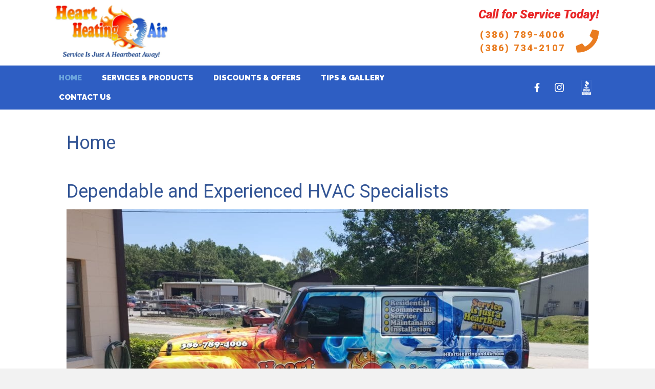

--- FILE ---
content_type: text/html; charset=UTF-8
request_url: https://heartheatingandair.com/
body_size: 12545
content:
<!DOCTYPE html>
<html lang="en-US">
<head>
<meta charset="UTF-8" />
<meta name='viewport' content='width=device-width, initial-scale=1.0' />
<meta http-equiv='X-UA-Compatible' content='IE=edge' />
<link rel="profile" href="https://gmpg.org/xfn/11" />
<meta name='robots' content='index, follow, max-image-preview:large, max-snippet:-1, max-video-preview:-1' />
	<style>img:is([sizes="auto" i], [sizes^="auto," i]) { contain-intrinsic-size: 3000px 1500px }</style>
	
	<!-- This site is optimized with the Yoast SEO Premium plugin v20.6 (Yoast SEO v26.7) - https://yoast.com/wordpress/plugins/seo/ -->
	<title>Heating and Air Conditioning , Orange City, FL</title>
	<meta name="description" content="Heart Heating &amp; Air is a reliable heating and air conditioning HVAC company in Orange City,Fl with more than 30 years of industry experience." />
	<link rel="canonical" href="https://heartheatingandair.com/" />
	<meta property="og:locale" content="en_US" />
	<meta property="og:type" content="website" />
	<meta property="og:title" content="Home" />
	<meta property="og:description" content="Heart Heating and Air Conditioning Service Volusia and Seminole Counties for all of your HVAC needs." />
	<meta property="og:url" content="https://heartheatingandair.com/" />
	<meta property="og:site_name" content="Heart Heating &amp; Air" />
	<meta property="article:publisher" content="https://www.facebook.com/HeartHeatingAir" />
	<meta property="article:modified_time" content="2025-01-04T05:34:13+00:00" />
	<meta property="og:image" content="https://heartheatingandair.com/wp-content/uploads/2018/10/1034367-20160523_141335.w1024.jpg" />
	<meta name="twitter:card" content="summary_large_image" />
	<script type="application/ld+json" class="yoast-schema-graph">{"@context":"https://schema.org","@graph":[{"@type":"WebPage","@id":"https://heartheatingandair.com/","url":"https://heartheatingandair.com/","name":"Heating and Air Conditioning , Orange City, FL","isPartOf":{"@id":"https://heartheatingandair.com/#website"},"about":{"@id":"https://heartheatingandair.com/#organization"},"primaryImageOfPage":{"@id":"https://heartheatingandair.com/#primaryimage"},"image":{"@id":"https://heartheatingandair.com/#primaryimage"},"thumbnailUrl":"https://heartheatingandair.com/wp-content/uploads/2018/10/1034367-20160523_141335.w1024.jpg","datePublished":"2018-10-16T14:01:02+00:00","dateModified":"2025-01-04T05:34:13+00:00","description":"Heart Heating & Air is a reliable heating and air conditioning HVAC company in Orange City,Fl with more than 30 years of industry experience.","breadcrumb":{"@id":"https://heartheatingandair.com/#breadcrumb"},"inLanguage":"en-US","potentialAction":[{"@type":"ReadAction","target":["https://heartheatingandair.com/"]}]},{"@type":"ImageObject","inLanguage":"en-US","@id":"https://heartheatingandair.com/#primaryimage","url":"https://heartheatingandair.com/wp-content/uploads/2018/10/1034367-20160523_141335.w1024.jpg","contentUrl":"https://heartheatingandair.com/wp-content/uploads/2018/10/1034367-20160523_141335.w1024.jpg","width":1024,"height":576},{"@type":"BreadcrumbList","@id":"https://heartheatingandair.com/#breadcrumb","itemListElement":[{"@type":"ListItem","position":1,"name":"Home"}]},{"@type":"WebSite","@id":"https://heartheatingandair.com/#website","url":"https://heartheatingandair.com/","name":"Heart Heating &amp; Air","description":"Service Is Just a Heartbeat Away","publisher":{"@id":"https://heartheatingandair.com/#organization"},"potentialAction":[{"@type":"SearchAction","target":{"@type":"EntryPoint","urlTemplate":"https://heartheatingandair.com/?s={search_term_string}"},"query-input":{"@type":"PropertyValueSpecification","valueRequired":true,"valueName":"search_term_string"}}],"inLanguage":"en-US"},{"@type":"Organization","@id":"https://heartheatingandair.com/#organization","name":"Heart Heating and Air","url":"https://heartheatingandair.com/","logo":{"@type":"ImageObject","inLanguage":"en-US","@id":"https://heartheatingandair.com/#/schema/logo/image/","url":"https://heartheatingandair.com/wp-content/uploads/2021/09/414915-HHAlogo.jpg","contentUrl":"https://heartheatingandair.com/wp-content/uploads/2021/09/414915-HHAlogo.jpg","width":936,"height":441,"caption":"Heart Heating and Air"},"image":{"@id":"https://heartheatingandair.com/#/schema/logo/image/"},"sameAs":["https://www.facebook.com/HeartHeatingAir","https://www.instagram.com/heartheatingair/"]}]}</script>
	<meta name="google-site-verification" content="UA-205041711-1" />
	<!-- / Yoast SEO Premium plugin. -->


<link rel='dns-prefetch' href='//cdnjs.cloudflare.com' />
<link rel='dns-prefetch' href='//fonts.googleapis.com' />
<link rel='dns-prefetch' href='//www.googletagmanager.com' />
<link rel='dns-prefetch' href='//pagead2.googlesyndication.com' />
<link href='https://fonts.gstatic.com' crossorigin rel='preconnect' />
<link rel="alternate" type="application/rss+xml" title="Heart Heating &amp; Air &raquo; Feed" href="https://heartheatingandair.com/feed/" />
<link rel="alternate" type="application/rss+xml" title="Heart Heating &amp; Air &raquo; Comments Feed" href="https://heartheatingandair.com/comments/feed/" />
<script type="text/javascript">
/* <![CDATA[ */
window._wpemojiSettings = {"baseUrl":"https:\/\/s.w.org\/images\/core\/emoji\/16.0.1\/72x72\/","ext":".png","svgUrl":"https:\/\/s.w.org\/images\/core\/emoji\/16.0.1\/svg\/","svgExt":".svg","source":{"concatemoji":"https:\/\/heartheatingandair.com\/wp-includes\/js\/wp-emoji-release.min.js?ver=6.8.3"}};
/*! This file is auto-generated */
!function(s,n){var o,i,e;function c(e){try{var t={supportTests:e,timestamp:(new Date).valueOf()};sessionStorage.setItem(o,JSON.stringify(t))}catch(e){}}function p(e,t,n){e.clearRect(0,0,e.canvas.width,e.canvas.height),e.fillText(t,0,0);var t=new Uint32Array(e.getImageData(0,0,e.canvas.width,e.canvas.height).data),a=(e.clearRect(0,0,e.canvas.width,e.canvas.height),e.fillText(n,0,0),new Uint32Array(e.getImageData(0,0,e.canvas.width,e.canvas.height).data));return t.every(function(e,t){return e===a[t]})}function u(e,t){e.clearRect(0,0,e.canvas.width,e.canvas.height),e.fillText(t,0,0);for(var n=e.getImageData(16,16,1,1),a=0;a<n.data.length;a++)if(0!==n.data[a])return!1;return!0}function f(e,t,n,a){switch(t){case"flag":return n(e,"\ud83c\udff3\ufe0f\u200d\u26a7\ufe0f","\ud83c\udff3\ufe0f\u200b\u26a7\ufe0f")?!1:!n(e,"\ud83c\udde8\ud83c\uddf6","\ud83c\udde8\u200b\ud83c\uddf6")&&!n(e,"\ud83c\udff4\udb40\udc67\udb40\udc62\udb40\udc65\udb40\udc6e\udb40\udc67\udb40\udc7f","\ud83c\udff4\u200b\udb40\udc67\u200b\udb40\udc62\u200b\udb40\udc65\u200b\udb40\udc6e\u200b\udb40\udc67\u200b\udb40\udc7f");case"emoji":return!a(e,"\ud83e\udedf")}return!1}function g(e,t,n,a){var r="undefined"!=typeof WorkerGlobalScope&&self instanceof WorkerGlobalScope?new OffscreenCanvas(300,150):s.createElement("canvas"),o=r.getContext("2d",{willReadFrequently:!0}),i=(o.textBaseline="top",o.font="600 32px Arial",{});return e.forEach(function(e){i[e]=t(o,e,n,a)}),i}function t(e){var t=s.createElement("script");t.src=e,t.defer=!0,s.head.appendChild(t)}"undefined"!=typeof Promise&&(o="wpEmojiSettingsSupports",i=["flag","emoji"],n.supports={everything:!0,everythingExceptFlag:!0},e=new Promise(function(e){s.addEventListener("DOMContentLoaded",e,{once:!0})}),new Promise(function(t){var n=function(){try{var e=JSON.parse(sessionStorage.getItem(o));if("object"==typeof e&&"number"==typeof e.timestamp&&(new Date).valueOf()<e.timestamp+604800&&"object"==typeof e.supportTests)return e.supportTests}catch(e){}return null}();if(!n){if("undefined"!=typeof Worker&&"undefined"!=typeof OffscreenCanvas&&"undefined"!=typeof URL&&URL.createObjectURL&&"undefined"!=typeof Blob)try{var e="postMessage("+g.toString()+"("+[JSON.stringify(i),f.toString(),p.toString(),u.toString()].join(",")+"));",a=new Blob([e],{type:"text/javascript"}),r=new Worker(URL.createObjectURL(a),{name:"wpTestEmojiSupports"});return void(r.onmessage=function(e){c(n=e.data),r.terminate(),t(n)})}catch(e){}c(n=g(i,f,p,u))}t(n)}).then(function(e){for(var t in e)n.supports[t]=e[t],n.supports.everything=n.supports.everything&&n.supports[t],"flag"!==t&&(n.supports.everythingExceptFlag=n.supports.everythingExceptFlag&&n.supports[t]);n.supports.everythingExceptFlag=n.supports.everythingExceptFlag&&!n.supports.flag,n.DOMReady=!1,n.readyCallback=function(){n.DOMReady=!0}}).then(function(){return e}).then(function(){var e;n.supports.everything||(n.readyCallback(),(e=n.source||{}).concatemoji?t(e.concatemoji):e.wpemoji&&e.twemoji&&(t(e.twemoji),t(e.wpemoji)))}))}((window,document),window._wpemojiSettings);
/* ]]> */
</script>
<style id='wp-emoji-styles-inline-css' type='text/css'>

	img.wp-smiley, img.emoji {
		display: inline !important;
		border: none !important;
		box-shadow: none !important;
		height: 1em !important;
		width: 1em !important;
		margin: 0 0.07em !important;
		vertical-align: -0.1em !important;
		background: none !important;
		padding: 0 !important;
	}
</style>
<link rel='stylesheet' id='wp-block-library-css' href='https://heartheatingandair.com/wp-includes/css/dist/block-library/style.min.css?ver=6.8.3' type='text/css' media='all' />
<style id='wp-block-library-theme-inline-css' type='text/css'>
.wp-block-audio :where(figcaption){color:#555;font-size:13px;text-align:center}.is-dark-theme .wp-block-audio :where(figcaption){color:#ffffffa6}.wp-block-audio{margin:0 0 1em}.wp-block-code{border:1px solid #ccc;border-radius:4px;font-family:Menlo,Consolas,monaco,monospace;padding:.8em 1em}.wp-block-embed :where(figcaption){color:#555;font-size:13px;text-align:center}.is-dark-theme .wp-block-embed :where(figcaption){color:#ffffffa6}.wp-block-embed{margin:0 0 1em}.blocks-gallery-caption{color:#555;font-size:13px;text-align:center}.is-dark-theme .blocks-gallery-caption{color:#ffffffa6}:root :where(.wp-block-image figcaption){color:#555;font-size:13px;text-align:center}.is-dark-theme :root :where(.wp-block-image figcaption){color:#ffffffa6}.wp-block-image{margin:0 0 1em}.wp-block-pullquote{border-bottom:4px solid;border-top:4px solid;color:currentColor;margin-bottom:1.75em}.wp-block-pullquote cite,.wp-block-pullquote footer,.wp-block-pullquote__citation{color:currentColor;font-size:.8125em;font-style:normal;text-transform:uppercase}.wp-block-quote{border-left:.25em solid;margin:0 0 1.75em;padding-left:1em}.wp-block-quote cite,.wp-block-quote footer{color:currentColor;font-size:.8125em;font-style:normal;position:relative}.wp-block-quote:where(.has-text-align-right){border-left:none;border-right:.25em solid;padding-left:0;padding-right:1em}.wp-block-quote:where(.has-text-align-center){border:none;padding-left:0}.wp-block-quote.is-large,.wp-block-quote.is-style-large,.wp-block-quote:where(.is-style-plain){border:none}.wp-block-search .wp-block-search__label{font-weight:700}.wp-block-search__button{border:1px solid #ccc;padding:.375em .625em}:where(.wp-block-group.has-background){padding:1.25em 2.375em}.wp-block-separator.has-css-opacity{opacity:.4}.wp-block-separator{border:none;border-bottom:2px solid;margin-left:auto;margin-right:auto}.wp-block-separator.has-alpha-channel-opacity{opacity:1}.wp-block-separator:not(.is-style-wide):not(.is-style-dots){width:100px}.wp-block-separator.has-background:not(.is-style-dots){border-bottom:none;height:1px}.wp-block-separator.has-background:not(.is-style-wide):not(.is-style-dots){height:2px}.wp-block-table{margin:0 0 1em}.wp-block-table td,.wp-block-table th{word-break:normal}.wp-block-table :where(figcaption){color:#555;font-size:13px;text-align:center}.is-dark-theme .wp-block-table :where(figcaption){color:#ffffffa6}.wp-block-video :where(figcaption){color:#555;font-size:13px;text-align:center}.is-dark-theme .wp-block-video :where(figcaption){color:#ffffffa6}.wp-block-video{margin:0 0 1em}:root :where(.wp-block-template-part.has-background){margin-bottom:0;margin-top:0;padding:1.25em 2.375em}
</style>
<style id='classic-theme-styles-inline-css' type='text/css'>
/*! This file is auto-generated */
.wp-block-button__link{color:#fff;background-color:#32373c;border-radius:9999px;box-shadow:none;text-decoration:none;padding:calc(.667em + 2px) calc(1.333em + 2px);font-size:1.125em}.wp-block-file__button{background:#32373c;color:#fff;text-decoration:none}
</style>
<style id='global-styles-inline-css' type='text/css'>
:root{--wp--preset--aspect-ratio--square: 1;--wp--preset--aspect-ratio--4-3: 4/3;--wp--preset--aspect-ratio--3-4: 3/4;--wp--preset--aspect-ratio--3-2: 3/2;--wp--preset--aspect-ratio--2-3: 2/3;--wp--preset--aspect-ratio--16-9: 16/9;--wp--preset--aspect-ratio--9-16: 9/16;--wp--preset--color--black: #000000;--wp--preset--color--cyan-bluish-gray: #abb8c3;--wp--preset--color--white: #ffffff;--wp--preset--color--pale-pink: #f78da7;--wp--preset--color--vivid-red: #cf2e2e;--wp--preset--color--luminous-vivid-orange: #ff6900;--wp--preset--color--luminous-vivid-amber: #fcb900;--wp--preset--color--light-green-cyan: #7bdcb5;--wp--preset--color--vivid-green-cyan: #00d084;--wp--preset--color--pale-cyan-blue: #8ed1fc;--wp--preset--color--vivid-cyan-blue: #0693e3;--wp--preset--color--vivid-purple: #9b51e0;--wp--preset--gradient--vivid-cyan-blue-to-vivid-purple: linear-gradient(135deg,rgba(6,147,227,1) 0%,rgb(155,81,224) 100%);--wp--preset--gradient--light-green-cyan-to-vivid-green-cyan: linear-gradient(135deg,rgb(122,220,180) 0%,rgb(0,208,130) 100%);--wp--preset--gradient--luminous-vivid-amber-to-luminous-vivid-orange: linear-gradient(135deg,rgba(252,185,0,1) 0%,rgba(255,105,0,1) 100%);--wp--preset--gradient--luminous-vivid-orange-to-vivid-red: linear-gradient(135deg,rgba(255,105,0,1) 0%,rgb(207,46,46) 100%);--wp--preset--gradient--very-light-gray-to-cyan-bluish-gray: linear-gradient(135deg,rgb(238,238,238) 0%,rgb(169,184,195) 100%);--wp--preset--gradient--cool-to-warm-spectrum: linear-gradient(135deg,rgb(74,234,220) 0%,rgb(151,120,209) 20%,rgb(207,42,186) 40%,rgb(238,44,130) 60%,rgb(251,105,98) 80%,rgb(254,248,76) 100%);--wp--preset--gradient--blush-light-purple: linear-gradient(135deg,rgb(255,206,236) 0%,rgb(152,150,240) 100%);--wp--preset--gradient--blush-bordeaux: linear-gradient(135deg,rgb(254,205,165) 0%,rgb(254,45,45) 50%,rgb(107,0,62) 100%);--wp--preset--gradient--luminous-dusk: linear-gradient(135deg,rgb(255,203,112) 0%,rgb(199,81,192) 50%,rgb(65,88,208) 100%);--wp--preset--gradient--pale-ocean: linear-gradient(135deg,rgb(255,245,203) 0%,rgb(182,227,212) 50%,rgb(51,167,181) 100%);--wp--preset--gradient--electric-grass: linear-gradient(135deg,rgb(202,248,128) 0%,rgb(113,206,126) 100%);--wp--preset--gradient--midnight: linear-gradient(135deg,rgb(2,3,129) 0%,rgb(40,116,252) 100%);--wp--preset--font-size--small: 13px;--wp--preset--font-size--medium: 20px;--wp--preset--font-size--large: 36px;--wp--preset--font-size--x-large: 42px;--wp--preset--spacing--20: 0.44rem;--wp--preset--spacing--30: 0.67rem;--wp--preset--spacing--40: 1rem;--wp--preset--spacing--50: 1.5rem;--wp--preset--spacing--60: 2.25rem;--wp--preset--spacing--70: 3.38rem;--wp--preset--spacing--80: 5.06rem;--wp--preset--shadow--natural: 6px 6px 9px rgba(0, 0, 0, 0.2);--wp--preset--shadow--deep: 12px 12px 50px rgba(0, 0, 0, 0.4);--wp--preset--shadow--sharp: 6px 6px 0px rgba(0, 0, 0, 0.2);--wp--preset--shadow--outlined: 6px 6px 0px -3px rgba(255, 255, 255, 1), 6px 6px rgba(0, 0, 0, 1);--wp--preset--shadow--crisp: 6px 6px 0px rgba(0, 0, 0, 1);}:where(.is-layout-flex){gap: 0.5em;}:where(.is-layout-grid){gap: 0.5em;}body .is-layout-flex{display: flex;}.is-layout-flex{flex-wrap: wrap;align-items: center;}.is-layout-flex > :is(*, div){margin: 0;}body .is-layout-grid{display: grid;}.is-layout-grid > :is(*, div){margin: 0;}:where(.wp-block-columns.is-layout-flex){gap: 2em;}:where(.wp-block-columns.is-layout-grid){gap: 2em;}:where(.wp-block-post-template.is-layout-flex){gap: 1.25em;}:where(.wp-block-post-template.is-layout-grid){gap: 1.25em;}.has-black-color{color: var(--wp--preset--color--black) !important;}.has-cyan-bluish-gray-color{color: var(--wp--preset--color--cyan-bluish-gray) !important;}.has-white-color{color: var(--wp--preset--color--white) !important;}.has-pale-pink-color{color: var(--wp--preset--color--pale-pink) !important;}.has-vivid-red-color{color: var(--wp--preset--color--vivid-red) !important;}.has-luminous-vivid-orange-color{color: var(--wp--preset--color--luminous-vivid-orange) !important;}.has-luminous-vivid-amber-color{color: var(--wp--preset--color--luminous-vivid-amber) !important;}.has-light-green-cyan-color{color: var(--wp--preset--color--light-green-cyan) !important;}.has-vivid-green-cyan-color{color: var(--wp--preset--color--vivid-green-cyan) !important;}.has-pale-cyan-blue-color{color: var(--wp--preset--color--pale-cyan-blue) !important;}.has-vivid-cyan-blue-color{color: var(--wp--preset--color--vivid-cyan-blue) !important;}.has-vivid-purple-color{color: var(--wp--preset--color--vivid-purple) !important;}.has-black-background-color{background-color: var(--wp--preset--color--black) !important;}.has-cyan-bluish-gray-background-color{background-color: var(--wp--preset--color--cyan-bluish-gray) !important;}.has-white-background-color{background-color: var(--wp--preset--color--white) !important;}.has-pale-pink-background-color{background-color: var(--wp--preset--color--pale-pink) !important;}.has-vivid-red-background-color{background-color: var(--wp--preset--color--vivid-red) !important;}.has-luminous-vivid-orange-background-color{background-color: var(--wp--preset--color--luminous-vivid-orange) !important;}.has-luminous-vivid-amber-background-color{background-color: var(--wp--preset--color--luminous-vivid-amber) !important;}.has-light-green-cyan-background-color{background-color: var(--wp--preset--color--light-green-cyan) !important;}.has-vivid-green-cyan-background-color{background-color: var(--wp--preset--color--vivid-green-cyan) !important;}.has-pale-cyan-blue-background-color{background-color: var(--wp--preset--color--pale-cyan-blue) !important;}.has-vivid-cyan-blue-background-color{background-color: var(--wp--preset--color--vivid-cyan-blue) !important;}.has-vivid-purple-background-color{background-color: var(--wp--preset--color--vivid-purple) !important;}.has-black-border-color{border-color: var(--wp--preset--color--black) !important;}.has-cyan-bluish-gray-border-color{border-color: var(--wp--preset--color--cyan-bluish-gray) !important;}.has-white-border-color{border-color: var(--wp--preset--color--white) !important;}.has-pale-pink-border-color{border-color: var(--wp--preset--color--pale-pink) !important;}.has-vivid-red-border-color{border-color: var(--wp--preset--color--vivid-red) !important;}.has-luminous-vivid-orange-border-color{border-color: var(--wp--preset--color--luminous-vivid-orange) !important;}.has-luminous-vivid-amber-border-color{border-color: var(--wp--preset--color--luminous-vivid-amber) !important;}.has-light-green-cyan-border-color{border-color: var(--wp--preset--color--light-green-cyan) !important;}.has-vivid-green-cyan-border-color{border-color: var(--wp--preset--color--vivid-green-cyan) !important;}.has-pale-cyan-blue-border-color{border-color: var(--wp--preset--color--pale-cyan-blue) !important;}.has-vivid-cyan-blue-border-color{border-color: var(--wp--preset--color--vivid-cyan-blue) !important;}.has-vivid-purple-border-color{border-color: var(--wp--preset--color--vivid-purple) !important;}.has-vivid-cyan-blue-to-vivid-purple-gradient-background{background: var(--wp--preset--gradient--vivid-cyan-blue-to-vivid-purple) !important;}.has-light-green-cyan-to-vivid-green-cyan-gradient-background{background: var(--wp--preset--gradient--light-green-cyan-to-vivid-green-cyan) !important;}.has-luminous-vivid-amber-to-luminous-vivid-orange-gradient-background{background: var(--wp--preset--gradient--luminous-vivid-amber-to-luminous-vivid-orange) !important;}.has-luminous-vivid-orange-to-vivid-red-gradient-background{background: var(--wp--preset--gradient--luminous-vivid-orange-to-vivid-red) !important;}.has-very-light-gray-to-cyan-bluish-gray-gradient-background{background: var(--wp--preset--gradient--very-light-gray-to-cyan-bluish-gray) !important;}.has-cool-to-warm-spectrum-gradient-background{background: var(--wp--preset--gradient--cool-to-warm-spectrum) !important;}.has-blush-light-purple-gradient-background{background: var(--wp--preset--gradient--blush-light-purple) !important;}.has-blush-bordeaux-gradient-background{background: var(--wp--preset--gradient--blush-bordeaux) !important;}.has-luminous-dusk-gradient-background{background: var(--wp--preset--gradient--luminous-dusk) !important;}.has-pale-ocean-gradient-background{background: var(--wp--preset--gradient--pale-ocean) !important;}.has-electric-grass-gradient-background{background: var(--wp--preset--gradient--electric-grass) !important;}.has-midnight-gradient-background{background: var(--wp--preset--gradient--midnight) !important;}.has-small-font-size{font-size: var(--wp--preset--font-size--small) !important;}.has-medium-font-size{font-size: var(--wp--preset--font-size--medium) !important;}.has-large-font-size{font-size: var(--wp--preset--font-size--large) !important;}.has-x-large-font-size{font-size: var(--wp--preset--font-size--x-large) !important;}
:where(.wp-block-post-template.is-layout-flex){gap: 1.25em;}:where(.wp-block-post-template.is-layout-grid){gap: 1.25em;}
:where(.wp-block-columns.is-layout-flex){gap: 2em;}:where(.wp-block-columns.is-layout-grid){gap: 2em;}
:root :where(.wp-block-pullquote){font-size: 1.5em;line-height: 1.6;}
</style>
<link rel='stylesheet' id='font-awesome-5-css' href='https://heartheatingandair.com/wp-content/plugins/bb-plugin/fonts/fontawesome/5.14.0/css/all.min.css?ver=2.4.0.2' type='text/css' media='all' />
<link rel='stylesheet' id='font-awesome-css' href='https://heartheatingandair.com/wp-content/plugins/bb-plugin/fonts/fontawesome/5.14.0/css/v4-shims.min.css?ver=2.4.0.2' type='text/css' media='all' />
<link rel='stylesheet' id='uabb-animate-css' href='https://heartheatingandair.com/wp-content/plugins/bb-ultimate-addon%203/modules/info-list/css/animate.css' type='text/css' media='all' />
<link rel='stylesheet' id='ultimate-icons-css' href='https://heartheatingandair.com/wp-content/uploads/bb-plugin/icons/ultimate-icons/style.css?ver=2.4.0.2' type='text/css' media='all' />
<link rel='stylesheet' id='foundation-icons-css' href='https://cdnjs.cloudflare.com/ajax/libs/foundicons/3.0.0/foundation-icons.css?ver=2.4.0.2' type='text/css' media='all' />
<link rel='stylesheet' id='fl-builder-layout-bundle-5f71e8b1c1486589dde2e8ba7b02b404-css' href='https://heartheatingandair.com/wp-content/uploads/bb-plugin/cache/5f71e8b1c1486589dde2e8ba7b02b404-layout-bundle.css?ver=2.4.0.2-1.3.2.3' type='text/css' media='all' />
<link rel='stylesheet' id='jquery-magnificpopup-css' href='https://heartheatingandair.com/wp-content/plugins/bb-plugin/css/jquery.magnificpopup.min.css?ver=2.4.0.2' type='text/css' media='all' />
<link rel='stylesheet' id='bootstrap-css' href='https://heartheatingandair.com/wp-content/themes/bb-theme/css/bootstrap.min.css?ver=1.7.3' type='text/css' media='all' />
<link rel='stylesheet' id='fl-automator-skin-css' href='https://heartheatingandair.com/wp-content/uploads/bb-theme/skin-5f607fa620e80.css?ver=1.7.3' type='text/css' media='all' />
<link rel='stylesheet' id='pp-animate-css' href='https://heartheatingandair.com/wp-content/plugins/bbpowerpack/assets/css/animate.min.css?ver=3.5.1' type='text/css' media='all' />
<link rel='stylesheet' id='fl-builder-google-fonts-1c664236689caa2f84178fc73d9f163a-css' href='//fonts.googleapis.com/css?family=Raleway%3A900%2C600%2C300%2C400%2C700%7CRoboto%3A400%2C900i%2C900&#038;ver=6.8.3' type='text/css' media='all' />
<script type="text/javascript" id="jquery-core-js-extra">
/* <![CDATA[ */
var uabb = {"ajax_url":"https:\/\/heartheatingandair.com\/wp-admin\/admin-ajax.php"};
/* ]]> */
</script>
<script type="text/javascript" src="https://heartheatingandair.com/wp-includes/js/jquery/jquery.min.js?ver=3.7.1" id="jquery-core-js"></script>
<script type="text/javascript" src="https://heartheatingandair.com/wp-includes/js/jquery/jquery-migrate.min.js?ver=3.4.1" id="jquery-migrate-js"></script>
<script type="text/javascript" src="https://heartheatingandair.com/wp-includes/js/imagesloaded.min.js?ver=6.8.3" id="imagesloaded-js"></script>
<link rel="https://api.w.org/" href="https://heartheatingandair.com/wp-json/" /><link rel="alternate" title="JSON" type="application/json" href="https://heartheatingandair.com/wp-json/wp/v2/pages/9" /><link rel="EditURI" type="application/rsd+xml" title="RSD" href="https://heartheatingandair.com/xmlrpc.php?rsd" />
<link rel='shortlink' href='https://heartheatingandair.com/' />
<link rel="alternate" title="oEmbed (JSON)" type="application/json+oembed" href="https://heartheatingandair.com/wp-json/oembed/1.0/embed?url=https%3A%2F%2Fheartheatingandair.com%2F" />
<link rel="alternate" title="oEmbed (XML)" type="text/xml+oembed" href="https://heartheatingandair.com/wp-json/oembed/1.0/embed?url=https%3A%2F%2Fheartheatingandair.com%2F&#038;format=xml" />
		<script>
			var bb_powerpack = {
				ajaxurl: 'https://heartheatingandair.com/wp-admin/admin-ajax.php'
			};
		</script>
		<meta name="generator" content="Site Kit by Google 1.170.0" /><!-- Global site tag (gtag.js) - Google Analytics -->
<script async src="https://www.googletagmanager.com/gtag/js?id=UA-205041711-1">
</script>
<script>
  window.dataLayer = window.dataLayer || [];
  function gtag(){dataLayer.push(arguments);}
  gtag('js', new Date());

  gtag('config', 'UA-205041711-1');
</script>
<!-- Google AdSense meta tags added by Site Kit -->
<meta name="google-adsense-platform-account" content="ca-host-pub-2644536267352236">
<meta name="google-adsense-platform-domain" content="sitekit.withgoogle.com">
<!-- End Google AdSense meta tags added by Site Kit -->
<style type="text/css">.recentcomments a{display:inline !important;padding:0 !important;margin:0 !important;}</style>
<!-- Google AdSense snippet added by Site Kit -->
<script type="text/javascript" async="async" src="https://pagead2.googlesyndication.com/pagead/js/adsbygoogle.js?client=ca-pub-3462719254365664&amp;host=ca-host-pub-2644536267352236" crossorigin="anonymous"></script>

<!-- End Google AdSense snippet added by Site Kit -->
		<style type="text/css" id="wp-custom-css">
			.img-gal-2 img{
    object-fit: cover;
    object-position: center;
    height: 300px!important;
    width: 100%!important;
max-width: 500px!important;
}

.img-gal-3 img{
    object-fit: cover;
    object-position: center;
    height: 200px!important;
    width: 100%!important;
max-width: 400px!important;
}
.hero .fl-row-content-wrap {;
    background-position: center 65%;
}
.c-spacer {
	display: none;
}
/*------------------------------------
            (max-width: 1024px)
--------------------------------------*/

@media only screen and (max-width:1024px) {

.fl-node-5bc665b9714ac {
    width: 100%;
}
.fl-node-5bc665b971457 {
    width: 100%;
}
.c-spacer {
	display: block;
}
.c-spacer .uabb-spacer-gap {
		height: 42px !important;
	}
.fl-node-5bc6567eda6fb .uabb-spacer-gap-preview.uabb-spacer-gap {
    height: 66px !important;
}
}



/*------------------------------------
            (max-width: 768px)
--------------------------------------*/

@media only screen and (max-width:768px) {

.c-spacer {
	display: none;
}
/*---- Mobile Icon Remove Fix  ----*/
footer .uabb-icon i, footer  .uabb-icon i:before {
    font-size: 16px !important;
    line-height: 16px !important;
    height: 16px !important;
    width: 16px !important;
}
.img-gal-2 img, .img-gal-3 img{
    object-fit: cover;
    object-position: center;
    height: 200px!important;
    width: 100%!important;
max-width: 400px!important;
}

}



/*------------------------------------
            (max-width: 480px)
--------------------------------------*/


@media only screen and (max-width:480px) {



}

		</style>
		<script id="fl-theme-custom-js">jQuery(document).ready(function($){
$(function() {
  $("p").noMoreOrphans();
});



$.fn.noMoreOrphans = function( gather ) {
  

  if( typeof( gather ) !== "number" ) {
    gather =  1;
  }
  
  return $(this).each( function() {
    
    var $el = $(this),
      htmlEls = [],
      text, el, els, orphansExp, i,
      replaceOrphans, lngth, replaceRegex;

    text = $el.html();

    els = text.match(/<([A-Z][A-Z0-9]*)\b[^>]*>/gi);

    for( el in els ) {
      htmlEls.push( els[el] );
      text = text.replace( els[el] , "__"+el+"__");
    }

   
    orphansExp = new RegExp("( (\\S)+){"+gather+"}$");
    
    if( text.match( orphansExp ) ) {
      
      replaceOrphans = text
        .match( orphansExp )[0]
        .replace( /\s/gi , " " );

      text = text.replace( orphansExp , replaceOrphans );
    
    }

   
    lngth = htmlEls.length;
    for( i = 0; i < lngth; i++ ) {
      replaceRegex = new RegExp("__"+i+"__");
      text = text.replace( replaceRegex , htmlEls[i] );
    }
    
    $el.html( text );
    
  });
  
};

});</script>
</head>
<body class="home wp-singular page-template-default page page-id-9 wp-theme-bb-theme fl-theme-builder-header fl-theme-builder-footer fl-framework-bootstrap fl-preset-default fl-full-width fl-scroll-to-top fl-search-active has-blocks" itemscope="itemscope" itemtype="https://schema.org/WebPage">
<div class="fl-page">
	<header class="fl-builder-content fl-builder-content-21 fl-builder-global-templates-locked" data-post-id="21" data-type="header" data-sticky="1" data-sticky-breakpoint="medium" data-shrink="0" data-overlay="0" data-overlay-bg="transparent" data-shrink-image-height="50px" itemscope="itemscope" itemtype="http://schema.org/WPHeader"><div id="head3header" class="fl-row fl-row-full-width fl-row-bg-color fl-node-5bc5f06d36b57" data-node="5bc5f06d36b57">
	<div class="fl-row-content-wrap">
		<div class="uabb-row-separator uabb-top-row-separator" >
</div>
				<div class="fl-row-content fl-row-fixed-width fl-node-content">
		
<div class="fl-col-group fl-node-5bc5f06d36b9c fl-col-group-equal-height fl-col-group-align-center fl-col-group-custom-width" data-node="5bc5f06d36b9c">
			<div class="fl-col fl-node-5bc5f06d36bda fl-col-small" data-node="5bc5f06d36bda">
	<div class="fl-col-content fl-node-content">
	<div class="fl-module fl-module-pp-image fl-node-5bc5f06d36ed4" data-node="5bc5f06d36ed4">
	<div class="fl-module-content fl-node-content">
		<div class="pp-photo-container">
	<div class="pp-photo pp-photo-align-left pp-photo-align-responsive-center" itemscope itemtype="http://schema.org/ImageObject">
		<div class="pp-photo-content ">
			<div class="pp-photo-content-inner">
										<img loading="lazy" decoding="async" width="350" height="164" class="pp-photo-img wp-image-24 size-full" src="https://heartheatingandair.com/wp-content/uploads/2018/10/1315917-3389b4a388db465fb8cf1cea8e089a44.png" alt="1315917-3389b4a388db465fb8cf1cea8e089a44" itemprop="image" srcset="https://heartheatingandair.com/wp-content/uploads/2018/10/1315917-3389b4a388db465fb8cf1cea8e089a44.png 350w, https://heartheatingandair.com/wp-content/uploads/2018/10/1315917-3389b4a388db465fb8cf1cea8e089a44-300x141.png 300w" sizes="auto, (max-width: 350px) 100vw, 350px" />
						<div class="pp-overlay-bg"></div>
																					</div>
		</div>
	</div>
</div>
	</div>
</div>
	</div>
</div>
			<div class="fl-col fl-node-5bc5f06d36c15" data-node="5bc5f06d36c15">
	<div class="fl-col-content fl-node-content">
	<div class="fl-module fl-module-heading fl-node-5bc5f4f4486e4" data-node="5bc5f4f4486e4">
	<div class="fl-module-content fl-node-content">
		<h3 class="fl-heading">
		<span class="fl-heading-text">Call for Service Today!</span>
	</h3>
	</div>
</div>
<div id="head3info" class="fl-module fl-module-info-list fl-node-5bc5f06d36d89" data-node="5bc5f06d36d89">
	<div class="fl-module-content fl-node-content">
		<div class="uabb-module-content uabb-info-list">
	<ul class="uabb-info-list-wrapper uabb-info-list-right">
		<li class="uabb-info-list-item info-list-item-dynamic0"><div class="uabb-info-list-content-wrapper fl-clearfix uabb-info-list-right"><div class="uabb-info-list-icon info-list-icon-dynamic0"><div class="uabb-module-content uabb-imgicon-wrap">				<span class="uabb-icon-wrap">
			<span class="uabb-icon">
				<i class="fa fa-phone"></i>
			</span>
		</span>
	
		</div></div><div class="uabb-info-list-content uabb-info-list-right info-list-content-dynamic0"><span class="uabb-info-list-title"></span ><div class="uabb-info-list-description uabb-text-editor info-list-description-dynamic0"><p><a href="tel:3867894006">(386) 789-4006</a><br /><a href="tel:3867342107">(386) 734-2107</a></p></div></div></div><div class="uabb-info-list-connector-top uabb-info-list-right"></div><div class="uabb-info-list-connector uabb-info-list-right"></div></li>	</ul>
</div>
	</div>
</div>
	</div>
</div>
	</div>
		</div>
	</div>
</div>
<div id="head3menurow" class="fl-row fl-row-full-width fl-row-bg-color fl-node-5bc5f06d36c97" data-node="5bc5f06d36c97">
	<div class="fl-row-content-wrap">
		<div class="uabb-row-separator uabb-top-row-separator" >
</div>
				<div class="fl-row-content fl-row-fixed-width fl-node-content">
		
<div class="fl-col-group fl-node-5bc5f06d36cd2 fl-col-group-equal-height fl-col-group-align-center fl-col-group-custom-width" data-node="5bc5f06d36cd2">
			<div class="fl-col fl-node-5bc5f06d36d0e" data-node="5bc5f06d36d0e">
	<div class="fl-col-content fl-node-content">
	<div id="head3menu" class="fl-module fl-module-pp-advanced-menu fl-node-5bc5f06d36d4a" data-node="5bc5f06d36d4a">
	<div class="fl-module-content fl-node-content">
		<div class="pp-advanced-menu pp-advanced-menu-accordion-collapse pp-menu-default">
   	   <div class="pp-clear"></div>

		
	   	<ul id="menu-main" class="menu pp-advanced-menu-horizontal pp-toggle-plus"><li id="menu-item-20" class="menu-item menu-item-type-post_type menu-item-object-page menu-item-home current-menu-item page_item page-item-9 current_page_item"><a href="https://heartheatingandair.com/" aria-current="page" tabindex="0" role="link"><span class="menu-item-text">Home</span></a></li>
<li id="menu-item-19" class="menu-item menu-item-type-post_type menu-item-object-page"><a href="https://heartheatingandair.com/services-products/" tabindex="0" role="link"><span class="menu-item-text">Services &#038; Products</span></a></li>
<li id="menu-item-169" class="menu-item menu-item-type-post_type menu-item-object-page"><a href="https://heartheatingandair.com/military-and-senior-citizen-discounts-offers/" tabindex="0" role="link"><span class="menu-item-text">Discounts &#038; Offers</span></a></li>
<li id="menu-item-18" class="menu-item menu-item-type-post_type menu-item-object-page"><a href="https://heartheatingandair.com/tips-gallery/" tabindex="0" role="link"><span class="menu-item-text">Tips &#038; Gallery</span></a></li>
<li id="menu-item-17" class="menu-item menu-item-type-post_type menu-item-object-page"><a href="https://heartheatingandair.com/contact-us/" tabindex="0" role="link"><span class="menu-item-text">Contact Us</span></a></li>
</ul>
		</div>
<div class="pp-advanced-menu-mobile-toggle hamburger"><div class="pp-hamburger"><div class="pp-hamburger-box"><div class="pp-hamburger-inner"></div></div></div></div><div class="pp-advanced-menu pp-advanced-menu-accordion-collapse off-canvas">
	<div class="pp-clear"></div>
	<div class="pp-off-canvas-menu pp-menu-left">
		<div class="pp-menu-close-btn">×</div>

		
		<ul id="menu-main-1" class="menu pp-advanced-menu-horizontal pp-toggle-plus"><li id="menu-item-20" class="menu-item menu-item-type-post_type menu-item-object-page menu-item-home current-menu-item page_item page-item-9 current_page_item"><a href="https://heartheatingandair.com/" aria-current="page" tabindex="0" role="link"><span class="menu-item-text">Home</span></a></li>
<li id="menu-item-19" class="menu-item menu-item-type-post_type menu-item-object-page"><a href="https://heartheatingandair.com/services-products/" tabindex="0" role="link"><span class="menu-item-text">Services &#038; Products</span></a></li>
<li id="menu-item-169" class="menu-item menu-item-type-post_type menu-item-object-page"><a href="https://heartheatingandair.com/military-and-senior-citizen-discounts-offers/" tabindex="0" role="link"><span class="menu-item-text">Discounts &#038; Offers</span></a></li>
<li id="menu-item-18" class="menu-item menu-item-type-post_type menu-item-object-page"><a href="https://heartheatingandair.com/tips-gallery/" tabindex="0" role="link"><span class="menu-item-text">Tips &#038; Gallery</span></a></li>
<li id="menu-item-17" class="menu-item menu-item-type-post_type menu-item-object-page"><a href="https://heartheatingandair.com/contact-us/" tabindex="0" role="link"><span class="menu-item-text">Contact Us</span></a></li>
</ul>
		
	</div>
</div>
	</div>
</div>
	</div>
</div>
			<div class="fl-col fl-node-5bc5f06d36de1 fl-col-small" data-node="5bc5f06d36de1">
	<div class="fl-col-content fl-node-content">
	<div id="head3icons" class="fl-module fl-module-icon-group fl-node-5bc5f06d36c53" data-node="5bc5f06d36c53">
	<div class="fl-module-content fl-node-content">
		<div class="fl-icon-group">
	<span class="fl-icon">
								<a href="https://www.facebook.com/HeartHeatingAir/" target="_blank" rel="noopener" >
							<i class="fa fa-facebook" aria-hidden="true"></i>
						</a>
			</span>
		<span class="fl-icon">
								<a href="https://www.instagram.com/heartheatingair/" target="_blank" rel="noopener" >
							<i class="ua-icon ua-icon-instagram" aria-hidden="true"></i>
						</a>
			</span>
	</div>
	</div>
</div>
	</div>
</div>
			<div class="fl-col fl-node-5bf481daea98a fl-col-small" data-node="5bf481daea98a">
	<div class="fl-col-content fl-node-content">
	<div class="fl-module fl-module-pp-image fl-node-5bf481162a7ef" data-node="5bf481162a7ef">
	<div class="fl-module-content fl-node-content">
		<div class="pp-photo-container">
	<div class="pp-photo pp-photo-align-center pp-photo-align-responsive-left" itemscope itemtype="http://schema.org/ImageObject">
		<div class="pp-photo-content ">
			<div class="pp-photo-content-inner">
									<a href="https://www.bbb.org/us/fl/orange-city/profile/heating-and-air-conditioning/heart-heating-air-inc-0733-131807007" target="_blank" itemprop="url" rel="noopener" >
										<img loading="lazy" decoding="async" width="300" height="300" class="pp-photo-img wp-image-163 size-full" src="https://heartheatingandair.com/wp-content/uploads/2018/10/bbb-white-icon.png" alt="bbb-white-icon" itemprop="image" srcset="https://heartheatingandair.com/wp-content/uploads/2018/10/bbb-white-icon.png 300w, https://heartheatingandair.com/wp-content/uploads/2018/10/bbb-white-icon-150x150.png 150w" sizes="auto, (max-width: 300px) 100vw, 300px" />
						<div class="pp-overlay-bg"></div>
															</a>
															</div>
		</div>
	</div>
</div>
	</div>
</div>
	</div>
</div>
	</div>
		</div>
	</div>
</div>
</header><div class="uabb-js-breakpoint" style="display: none;"></div>	<div class="fl-page-content" itemprop="mainContentOfPage">

		
<div class="fl-content-full container">
	<div class="row">
		<div class="fl-content col-md-12">
			<article class="fl-post post-9 page type-page status-publish hentry" id="fl-post-9" itemscope="itemscope" itemtype="https://schema.org/CreativeWork">

		<header class="fl-post-header">
		<h1 class="fl-post-title" itemprop="headline">Home</h1>
			</header><!-- .fl-post-header -->
			<div class="fl-post-content clearfix" itemprop="text">
		
<h1 class="wp-block-heading">
			Dependable and Experienced HVAC Specialists
		</h1>



<figure class="wp-block-image"><img decoding="async" src="https://heartheatingandair.com/wp-content/uploads/2018/10/1034367-20160523_141335.w1024.jpg" alt="1034367-20160523_141335.w1024"/></figure>



<p>We truly believe that we can provide you with the type of service that has been missing from the HVAC industry for years. No other company can rival our “service from the heart.” All of our work is guaranteed, and all of our products have warranties.</p>



<p>Heart Heating &amp; Air is available 24 hours a day, 365 days a year for all of your HVAC needs. We primarily serve customers in Volusia and Seminole counties. With more than 30 years of experience in heating and air conditioning, we have experience in both small local business and large national corporations.</p>



<h2 class="wp-block-heading">
			Our Mission
		</h2>



<p>At Heart Heating &amp; Air, we strive to embody our motto—“Where service is just a heartbeat away.” Nothing is more important to us than earning the trust and confidence of our customers.<a href="https://heartheatingandair.com/contact-us/" target="_self" role="button">
							Request Indoor Quality Quote
					</a></p>



<h2 class="wp-block-heading">
			About Our Company
		</h2>



<p>A locally veteran owned and operated business, Heart Heating &amp; Air understands what customers are looking for in an HVAC company. We have been serving the community since 2006, and our owner, Kevin K. Paradysz&nbsp; has been performing HVAC work since 1989. For your protection and added peace of mind, our company is fully licensed (CAC1814943) and insured.<a href="https://heartheatingandair.com/contact-us/" target="_self" role="button">
							Request Estimate for New System
					</a></p>



<h2 class="wp-block-heading">
			Competent HVAC Technicians 
		</h2>



<p>We employ certified, bilingual technicians to serve our customers even better. They are available upon request and will serve you to the best of their abilities.<a href="https://heartheatingandair.com/contact-us/" target="_self" role="button">
							Request Service Repair Quote
					</a></p>



<h2 class="wp-block-heading">
			Schedule a Service Appointment 
		</h2>



<p>We provide free estimates to our customers. Reach out to us today to schedule an appointment. We look forward to seeing you become part of our family of valued customers.<a href="https://heartheatingandair.com/contact-us/" target="_self" role="button">
							Request Quote for Regular Maintenance
					</a></p>



<h3 class="wp-block-heading">
		<a href="https://www.google.com/search?rlz=1C1GGRV_enUS807US807&amp;ei=ZEyyW9OjK5La9AO8yrr4Cg&amp;q=heart+heating+and+air.com&amp;oq=heart+heating+and+air.com" title="Leave a Google review for us!" target="_blank" rel="noopener">
		Leave a Google review for us!
		</a>
	</h3>
	</div><!-- .fl-post-content -->
	
</article>

<!-- .fl-post -->
		</div>
	</div>
</div>


	</div><!-- .fl-page-content -->
	<footer class="fl-builder-content fl-builder-content-35 fl-builder-global-templates-locked" data-post-id="35" data-type="footer" itemscope="itemscope" itemtype="http://schema.org/WPFooter"><div id="footer1topbar" class="fl-row fl-row-full-width fl-row-bg-color fl-node-5bc5f831548ba" data-node="5bc5f831548ba">
	<div class="fl-row-content-wrap">
		<div class="uabb-row-separator uabb-top-row-separator" >
</div>
				<div class="fl-row-content fl-row-fixed-width fl-node-content">
		
<div class="fl-col-group fl-node-5bc5f83154bef" data-node="5bc5f83154bef">
			<div class="fl-col fl-node-5bc5f83154c2f fl-col-has-cols" data-node="5bc5f83154c2f">
	<div class="fl-col-content fl-node-content">
	
<div class="fl-col-group fl-node-5bc5f83154dd0 fl-col-group-nested fl-col-group-equal-height fl-col-group-align-center fl-col-group-custom-width" data-node="5bc5f83154dd0">
			<div class="fl-col fl-node-5bc5f83154e12 fl-col-small" data-node="5bc5f83154e12">
	<div class="fl-col-content fl-node-content">
	<div id="footer1logo" class="fl-module fl-module-pp-image fl-node-5bc5f83155003" data-node="5bc5f83155003">
	<div class="fl-module-content fl-node-content">
		<div class="pp-photo-container">
	<div class="pp-photo pp-photo-align-center pp-photo-align-responsive-default" itemscope itemtype="http://schema.org/ImageObject">
		<div class="pp-photo-content ">
			<div class="pp-photo-content-inner">
										<img loading="lazy" decoding="async" width="350" height="164" class="pp-photo-img wp-image-24 size-full" src="https://heartheatingandair.com/wp-content/uploads/2018/10/1315917-3389b4a388db465fb8cf1cea8e089a44.png" alt="1315917-3389b4a388db465fb8cf1cea8e089a44" itemprop="image" srcset="https://heartheatingandair.com/wp-content/uploads/2018/10/1315917-3389b4a388db465fb8cf1cea8e089a44.png 350w, https://heartheatingandair.com/wp-content/uploads/2018/10/1315917-3389b4a388db465fb8cf1cea8e089a44-300x141.png 300w" sizes="auto, (max-width: 350px) 100vw, 350px" />
						<div class="pp-overlay-bg"></div>
																					</div>
		</div>
	</div>
</div>
	</div>
</div>
	</div>
</div>
			<div class="fl-col fl-node-5bc5f83154e51 fl-col-small" data-node="5bc5f83154e51">
	<div class="fl-col-content fl-node-content">
	<div class="fl-module fl-module-info-list fl-node-5bc5fa2457624" data-node="5bc5fa2457624">
	<div class="fl-module-content fl-node-content">
		<div class="uabb-module-content uabb-info-list">
	<ul class="uabb-info-list-wrapper uabb-info-list-left">
		<li class="uabb-info-list-item info-list-item-dynamic0"><div class="uabb-info-list-content-wrapper fl-clearfix uabb-info-list-left"><div class="uabb-info-list-icon info-list-icon-dynamic0"><div class="uabb-module-content uabb-imgicon-wrap">				<span class="uabb-icon-wrap">
			<span class="uabb-icon">
				<i class="fi-telephone"></i>
			</span>
		</span>
	
		</div></div><div class="uabb-info-list-content uabb-info-list-left info-list-content-dynamic0"><h3 class="uabb-info-list-title"></h3 ><div class="uabb-info-list-description uabb-text-editor info-list-description-dynamic0"><p><a href="tel:3867894006">(386) 789-4006</a><br /><a href="tel:3867342107">(386) 734-2107</a><br /><br /></p></div></div></div><div class="uabb-info-list-connector-top uabb-info-list-left"></div><div class="uabb-info-list-connector uabb-info-list-left"></div></li>	</ul>
</div>
	</div>
</div>
	</div>
</div>
			<div class="fl-col fl-node-5bc5f83154e90 fl-col-small" data-node="5bc5f83154e90">
	<div class="fl-col-content fl-node-content">
	<div class="fl-module fl-module-info-list fl-node-5bc5fad65e82a" data-node="5bc5fad65e82a">
	<div class="fl-module-content fl-node-content">
		<div class="uabb-module-content uabb-info-list">
	<ul class="uabb-info-list-wrapper uabb-info-list-left">
		<li class="uabb-info-list-item info-list-item-dynamic0"><div class="uabb-info-list-content-wrapper fl-clearfix uabb-info-list-left"><div class="uabb-info-list-icon info-list-icon-dynamic0"><div class="uabb-module-content uabb-imgicon-wrap">				<span class="uabb-icon-wrap">
			<span class="uabb-icon">
				<i class="fas fa-map-marker-alt"></i>
			</span>
		</span>
	
		</div></div><div class="uabb-info-list-content uabb-info-list-left info-list-content-dynamic0"><h3 class="uabb-info-list-title"></h3 ><div class="uabb-info-list-description uabb-text-editor info-list-description-dynamic0"><p><a href="https://goo.gl/maps/1wSRus7bSXm" target="_blank" rel="noopener">973 Shadick Drive #1 Orange City, FL 32763</a></p></div></div></div><div class="uabb-info-list-connector-top uabb-info-list-left"></div><div class="uabb-info-list-connector uabb-info-list-left"></div></li>	</ul>
</div>
	</div>
</div>
<div class="fl-module fl-module-info-list fl-node-5bc5fc6d69a83" data-node="5bc5fc6d69a83">
	<div class="fl-module-content fl-node-content">
		<div class="uabb-module-content uabb-info-list">
	<ul class="uabb-info-list-wrapper uabb-info-list-left">
		<li class="uabb-info-list-item info-list-item-dynamic0"><div class="uabb-info-list-content-wrapper fl-clearfix uabb-info-list-left"><div class="uabb-info-list-icon info-list-icon-dynamic0"><div class="uabb-module-content uabb-imgicon-wrap">				<span class="uabb-icon-wrap">
			<span class="uabb-icon">
				<i class="far fa-clock"></i>
			</span>
		</span>
	
		</div></div><div class="uabb-info-list-content uabb-info-list-left info-list-content-dynamic0"><h3 class="uabb-info-list-title"></h3 ><div class="uabb-info-list-description uabb-text-editor info-list-description-dynamic0"><p>Monday-Friday 8am-6pm <br />by Appointment Emergency Service 24/7</p></div></div></div><div class="uabb-info-list-connector-top uabb-info-list-left"></div><div class="uabb-info-list-connector uabb-info-list-left"></div></li>	</ul>
</div>
	</div>
</div>
	</div>
</div>
			<div class="fl-col fl-node-5bc5f83154fbf fl-col-small" data-node="5bc5f83154fbf">
	<div class="fl-col-content fl-node-content">
	<div class="fl-module fl-module-info-list fl-node-5bc5fa8d921ca" data-node="5bc5fa8d921ca">
	<div class="fl-module-content fl-node-content">
		<div class="uabb-module-content uabb-info-list">
	<ul class="uabb-info-list-wrapper uabb-info-list-left">
		<li class="uabb-info-list-item info-list-item-dynamic0"><div class="uabb-info-list-content-wrapper fl-clearfix uabb-info-list-left"><div class="uabb-info-list-icon info-list-icon-dynamic0"><div class="uabb-module-content uabb-imgicon-wrap">				<span class="uabb-icon-wrap">
			<span class="uabb-icon">
				<i class="fas fa-envelope"></i>
			</span>
		</span>
	
		</div></div><div class="uabb-info-list-content uabb-info-list-left info-list-content-dynamic0"><h3 class="uabb-info-list-title"></h3 ><div class="uabb-info-list-description uabb-text-editor info-list-description-dynamic0"><p><a href="mailto:heartheatingair@yahoo.com">heartheatingair@yahoo.com</a></p></div></div></div><div class="uabb-info-list-connector-top uabb-info-list-left"></div><div class="uabb-info-list-connector uabb-info-list-left"></div></li>	</ul>
</div>
	</div>
</div>
<div class="fl-module fl-module-info-list fl-node-5bf48bd035f49" data-node="5bf48bd035f49">
	<div class="fl-module-content fl-node-content">
		<div class="uabb-module-content uabb-info-list">
	<ul class="uabb-info-list-wrapper uabb-info-list-left">
		<li class="uabb-info-list-item info-list-item-dynamic0"><div class="uabb-info-list-content-wrapper fl-clearfix uabb-info-list-left"><div class="uabb-info-list-icon info-list-icon-dynamic0"><div class="uabb-module-content uabb-imgicon-wrap">				<span class="uabb-icon-wrap">
			<span class="uabb-icon">
				<i class="fas fa-envelope"></i>
			</span>
		</span>
	
		</div></div><div class="uabb-info-list-content uabb-info-list-left info-list-content-dynamic0"><h3 class="uabb-info-list-title"></h3 ></div></div><div class="uabb-info-list-connector-top uabb-info-list-left"></div><div class="uabb-info-list-connector uabb-info-list-left"></div></li>	</ul>
</div>
	</div>
</div>
	</div>
</div>
	</div>
	</div>
</div>
	</div>
		</div>
	</div>
</div>
<div id="footer1body" class="fl-row fl-row-full-width fl-row-bg-color fl-node-5bc5f831547b6" data-node="5bc5f831547b6">
	<div class="fl-row-content-wrap">
		<div class="uabb-row-separator uabb-top-row-separator" >
</div>
				<div class="fl-row-content fl-row-fixed-width fl-node-content">
		
<div class="fl-col-group fl-node-5bc5f831547fa" data-node="5bc5f831547fa">
			<div class="fl-col fl-node-5bc5f83154839 fl-col-has-cols" data-node="5bc5f83154839">
	<div class="fl-col-content fl-node-content">
	
<div class="fl-col-group fl-node-5bf5c43675787 fl-col-group-nested fl-col-group-equal-height fl-col-group-align-center" data-node="5bf5c43675787">
			<div class="fl-col fl-node-5bf5c43676324 fl-col-small" data-node="5bf5c43676324">
	<div class="fl-col-content fl-node-content">
	<div id="footer1icons" class="fl-module fl-module-icon-group fl-node-5bf5c4440b8be" data-node="5bf5c4440b8be">
	<div class="fl-module-content fl-node-content">
		<div class="fl-icon-group">
	<span class="fl-icon">
								<a href="https://www.facebook.com/HeartHeatingAir/" target="_blank" rel="noopener" >
							<i class="fa fa-facebook" aria-hidden="true"></i>
						</a>
			</span>
	</div>
	</div>
</div>
	</div>
</div>
			<div class="fl-col fl-node-5bf5c43676373 fl-col-small" data-node="5bf5c43676373">
	<div class="fl-col-content fl-node-content">
	<div class="fl-module fl-module-photo fl-node-5bf5c6f03d99e" data-node="5bf5c6f03d99e">
	<div class="fl-module-content fl-node-content">
		<div class="fl-photo fl-photo-align-center" itemscope itemtype="https://schema.org/ImageObject">
	<div class="fl-photo-content fl-photo-img-png">
				<a href="https://www.bbb.org/us/fl/orange-city/profile/heating-and-air-conditioning/heart-heating-air-inc-0733-131807007" target="_self" itemprop="url">
				<img loading="lazy" decoding="async" class="fl-photo-img wp-image-181 size-thumbnail" src="https://heartheatingandair.com/wp-content/uploads/2018/10/bbb-white-icon-1-150x150.png" alt="bbb-white-icon" itemprop="image" height="150" width="150" title="bbb-white-icon" srcset="https://heartheatingandair.com/wp-content/uploads/2018/10/bbb-white-icon-1-150x150.png 150w, https://heartheatingandair.com/wp-content/uploads/2018/10/bbb-white-icon-1.png 300w" sizes="auto, (max-width: 150px) 100vw, 150px" />
				</a>
					</div>
	</div>
	</div>
</div>
	</div>
</div>
			<div class="fl-col fl-node-5bf5c436763be fl-col-small" data-node="5bf5c436763be">
	<div class="fl-col-content fl-node-content">
	<div id="footer1icons" class="fl-module fl-module-icon-group fl-node-5bc5f83154d8c" data-node="5bc5f83154d8c">
	<div class="fl-module-content fl-node-content">
		<div class="fl-icon-group">
	<span class="fl-icon">
								<a href="https://www.instagram.com/heartheatingair/" target="_blank" rel="noopener" >
							<i class="ua-icon ua-icon-instagram" aria-hidden="true"></i>
						</a>
			</span>
	</div>
	</div>
</div>
	</div>
</div>
	</div>
<div id="footer1menu" class="fl-module fl-module-menu fl-node-5bc5f83154c6f" data-node="5bc5f83154c6f">
	<div class="fl-module-content fl-node-content">
		<div class="fl-menu">
		<div class="fl-clear"></div>
	<nav aria-label="Menu" itemscope="itemscope" itemtype="https://schema.org/SiteNavigationElement"><ul id="menu-main-2" class="menu fl-menu-horizontal fl-toggle-none"><li id="menu-item-20" class="menu-item menu-item-type-post_type menu-item-object-page menu-item-home current-menu-item page_item page-item-9 current_page_item"><a href="https://heartheatingandair.com/">Home</a></li><li id="menu-item-19" class="menu-item menu-item-type-post_type menu-item-object-page"><a href="https://heartheatingandair.com/services-products/">Services &#038; Products</a></li><li id="menu-item-169" class="menu-item menu-item-type-post_type menu-item-object-page"><a href="https://heartheatingandair.com/military-and-senior-citizen-discounts-offers/">Discounts &#038; Offers</a></li><li id="menu-item-18" class="menu-item menu-item-type-post_type menu-item-object-page"><a href="https://heartheatingandair.com/tips-gallery/">Tips &#038; Gallery</a></li><li id="menu-item-17" class="menu-item menu-item-type-post_type menu-item-object-page"><a href="https://heartheatingandair.com/contact-us/">Contact Us</a></li></ul></nav></div>
	</div>
</div>
	</div>
</div>
	</div>
		</div>
	</div>
</div>
<div id="footer1copyright" class="fl-row fl-row-full-width fl-row-bg-color fl-node-5bc5f83155045" data-node="5bc5f83155045">
	<div class="fl-row-content-wrap">
		<div class="uabb-row-separator uabb-top-row-separator" >
</div>
				<div class="fl-row-content fl-row-fixed-width fl-node-content">
		
<div class="fl-col-group fl-node-5bc5f83155085 fl-col-group-equal-height fl-col-group-align-center fl-col-group-custom-width" data-node="5bc5f83155085">
			<div class="fl-col fl-node-5bc5f831550c5 fl-col-small" data-node="5bc5f831550c5">
	<div class="fl-col-content fl-node-content">
	<div class="fl-module fl-module-rich-text fl-node-5bc5f8315487a" data-node="5bc5f8315487a">
	<div class="fl-module-content fl-node-content">
		<div class="fl-rich-text">
	<p>© 2018 Heart Heating &amp; Air</p>
</div>
	</div>
</div>
	</div>
</div>
			<div class="fl-col fl-node-5bc5f831550f2 fl-col-small" data-node="5bc5f831550f2">
	<div class="fl-col-content fl-node-content">
	<div class="fl-module fl-module-html fl-node-5bc5f83155130" data-node="5bc5f83155130">
	<div class="fl-module-content fl-node-content">
		<div class="fl-html">
	<div align="right">
<a rel="nofollow" href="https://www.godaddy.com/websites/web-design"
target="_blank"><img alt="GoDaddy Web Design"
src="//nebula.wsimg.com/aadc63d8e8dbd533470bdc4e350bc4af?AccessKeyId=B7351D786AE96FEF6EBB&disposition=0&alloworigin=1"></a></div></div>
	</div>
</div>
	</div>
</div>
	</div>
		</div>
	</div>
</div>
</footer><div class="uabb-js-breakpoint" style="display: none;"></div>	</div><!-- .fl-page -->
<script type="speculationrules">
{"prefetch":[{"source":"document","where":{"and":[{"href_matches":"\/*"},{"not":{"href_matches":["\/wp-*.php","\/wp-admin\/*","\/wp-content\/uploads\/*","\/wp-content\/*","\/wp-content\/plugins\/*","\/wp-content\/themes\/bb-theme\/*","\/*\\?(.+)"]}},{"not":{"selector_matches":"a[rel~=\"nofollow\"]"}},{"not":{"selector_matches":".no-prefetch, .no-prefetch a"}}]},"eagerness":"conservative"}]}
</script>
<a href="#" id="fl-to-top"><i class="fas fa-chevron-up"></i></a><script type="text/javascript" src="https://heartheatingandair.com/wp-content/plugins/bb-plugin/js/jquery.ba-throttle-debounce.min.js?ver=2.4.0.2" id="jquery-throttle-js"></script>
<script type="text/javascript" src="https://heartheatingandair.com/wp-content/plugins/bb-plugin/js/jquery.waypoints.min.js?ver=2.4.0.2" id="jquery-waypoints-js"></script>
<script type="text/javascript" src="https://heartheatingandair.com/wp-content/uploads/bb-plugin/cache/5b1c881b76a084fe01fa9357f4c3d703-layout-bundle.js?ver=2.4.0.2-1.3.2.3" id="fl-builder-layout-bundle-5b1c881b76a084fe01fa9357f4c3d703-js"></script>
<script type="text/javascript" src="https://heartheatingandair.com/wp-content/plugins/bb-plugin/js/jquery.magnificpopup.min.js?ver=2.4.0.2" id="jquery-magnificpopup-js"></script>
<script type="text/javascript" src="https://heartheatingandair.com/wp-content/plugins/bb-plugin/js/jquery.fitvids.min.js?ver=1.2" id="jquery-fitvids-js"></script>
<script type="text/javascript" src="https://heartheatingandair.com/wp-content/themes/bb-theme/js/bootstrap.min.js?ver=1.7.3" id="bootstrap-js"></script>
<script type="text/javascript" id="fl-automator-js-extra">
/* <![CDATA[ */
var themeopts = {"medium_breakpoint":"992","mobile_breakpoint":"768"};
/* ]]> */
</script>
<script type="text/javascript" src="https://heartheatingandair.com/wp-content/themes/bb-theme/js/theme.min.js?ver=1.7.3" id="fl-automator-js"></script>
		<script>'undefined'=== typeof _trfq || (window._trfq = []);'undefined'=== typeof _trfd && (window._trfd=[]),
                _trfd.push({'tccl.baseHost':'secureserver.net'}),
                _trfd.push({'ap':'wpaas_v2'},
                    {'server':'73defd17cfd8'},
                    {'pod':'c12-prod-p3-us-west-2'},
                                        {'xid':'42027065'},
                    {'wp':'6.8.3'},
                    {'php':'7.4.33.11'},
                    {'loggedin':'0'},
                    {'cdn':'1'},
                    {'builder':'wp-block-editor'},
                    {'theme':'bb-theme'},
                    {'wds':'0'},
                    {'wp_alloptions_count':'256'},
                    {'wp_alloptions_bytes':'82115'},
                    {'gdl_coming_soon_page':'0'}
                    , {'appid':'829831'}                 );
            var trafficScript = document.createElement('script'); trafficScript.src = 'https://img1.wsimg.com/signals/js/clients/scc-c2/scc-c2.min.js'; window.document.head.appendChild(trafficScript);</script>
		<script>window.addEventListener('click', function (elem) { var _elem$target, _elem$target$dataset, _window, _window$_trfq; return (elem === null || elem === void 0 ? void 0 : (_elem$target = elem.target) === null || _elem$target === void 0 ? void 0 : (_elem$target$dataset = _elem$target.dataset) === null || _elem$target$dataset === void 0 ? void 0 : _elem$target$dataset.eid) && ((_window = window) === null || _window === void 0 ? void 0 : (_window$_trfq = _window._trfq) === null || _window$_trfq === void 0 ? void 0 : _window$_trfq.push(["cmdLogEvent", "click", elem.target.dataset.eid]));});</script>
		<script src='https://img1.wsimg.com/traffic-assets/js/tccl-tti.min.js' onload="window.tti.calculateTTI()"></script>
		</body>
</html>


--- FILE ---
content_type: text/html; charset=utf-8
request_url: https://www.google.com/recaptcha/api2/aframe
body_size: 268
content:
<!DOCTYPE HTML><html><head><meta http-equiv="content-type" content="text/html; charset=UTF-8"></head><body><script nonce="9AFPMiOvNvWcp866TKoj3A">/** Anti-fraud and anti-abuse applications only. See google.com/recaptcha */ try{var clients={'sodar':'https://pagead2.googlesyndication.com/pagead/sodar?'};window.addEventListener("message",function(a){try{if(a.source===window.parent){var b=JSON.parse(a.data);var c=clients[b['id']];if(c){var d=document.createElement('img');d.src=c+b['params']+'&rc='+(localStorage.getItem("rc::a")?sessionStorage.getItem("rc::b"):"");window.document.body.appendChild(d);sessionStorage.setItem("rc::e",parseInt(sessionStorage.getItem("rc::e")||0)+1);localStorage.setItem("rc::h",'1768778284464');}}}catch(b){}});window.parent.postMessage("_grecaptcha_ready", "*");}catch(b){}</script></body></html>

--- FILE ---
content_type: text/css
request_url: https://heartheatingandair.com/wp-content/uploads/bb-plugin/cache/5f71e8b1c1486589dde2e8ba7b02b404-layout-bundle.css?ver=2.4.0.2-1.3.2.3
body_size: 13857
content:
.fl-builder-content *,.fl-builder-content *:before,.fl-builder-content *:after {-webkit-box-sizing: border-box;-moz-box-sizing: border-box;box-sizing: border-box;}.fl-row:before,.fl-row:after,.fl-row-content:before,.fl-row-content:after,.fl-col-group:before,.fl-col-group:after,.fl-col:before,.fl-col:after,.fl-module:before,.fl-module:after,.fl-module-content:before,.fl-module-content:after {display: table;content: " ";}.fl-row:after,.fl-row-content:after,.fl-col-group:after,.fl-col:after,.fl-module:after,.fl-module-content:after {clear: both;}.fl-row,.fl-row-content,.fl-col-group,.fl-col,.fl-module,.fl-module-content {zoom:1;}.fl-clear {clear: both;}.fl-clearfix:before,.fl-clearfix:after {display: table;content: " ";}.fl-clearfix:after {clear: both;}.fl-clearfix {zoom:1;}.fl-visible-medium,.fl-visible-medium-mobile,.fl-visible-mobile,.fl-col-group .fl-visible-medium.fl-col,.fl-col-group .fl-visible-medium-mobile.fl-col,.fl-col-group .fl-visible-mobile.fl-col {display: none;}.fl-row,.fl-row-content {margin-left: auto;margin-right: auto;}.fl-row-content-wrap {position: relative;}.fl-builder-mobile .fl-row-bg-photo .fl-row-content-wrap {background-attachment: scroll;}.fl-row-bg-video,.fl-row-bg-video .fl-row-content,.fl-row-bg-embed,.fl-row-bg-embed .fl-row-content {position: relative;}.fl-row-bg-video .fl-bg-video,.fl-row-bg-embed .fl-bg-embed-code {bottom: 0;left: 0;overflow: hidden;position: absolute;right: 0;top: 0;}.fl-row-bg-video .fl-bg-video video,.fl-row-bg-embed .fl-bg-embed-code video {bottom: 0;left: 0px;max-width: none;position: absolute;right: 0;top: 0px;}.fl-row-bg-video .fl-bg-video iframe,.fl-row-bg-embed .fl-bg-embed-code iframe {pointer-events: none;width: 100vw;height: 56.25vw; max-width: none;min-height: 100vh;min-width: 177.77vh; position: absolute;top: 50%;left: 50%;transform: translate(-50%, -50%);-ms-transform: translate(-50%, -50%); -webkit-transform: translate(-50%, -50%); }.fl-bg-video-fallback {background-position: 50% 50%;background-repeat: no-repeat;background-size: cover;bottom: 0px;left: 0px;position: absolute;right: 0px;top: 0px;}.fl-row-bg-slideshow,.fl-row-bg-slideshow .fl-row-content {position: relative;}.fl-row .fl-bg-slideshow {bottom: 0;left: 0;overflow: hidden;position: absolute;right: 0;top: 0;z-index: 0;}.fl-builder-edit .fl-row .fl-bg-slideshow * {bottom: 0;height: auto !important;left: 0;position: absolute !important;right: 0;top: 0;}.fl-row-bg-overlay .fl-row-content-wrap:after {border-radius: inherit;content: '';display: block;position: absolute;top: 0;right: 0;bottom: 0;left: 0;z-index: 0;}.fl-row-bg-overlay .fl-row-content {position: relative;z-index: 1;}.fl-row-full-height .fl-row-content-wrap,.fl-row-custom-height .fl-row-content-wrap {display: -webkit-box;display: -webkit-flex;display: -ms-flexbox;display: flex;min-height: 100vh;}.fl-row-overlap-top .fl-row-content-wrap {display: -webkit-inline-box;display: -webkit-inline-flex;display: -moz-inline-box;display: -ms-inline-flexbox;display: inline-flex;width: 100%;}.fl-row-custom-height .fl-row-content-wrap {min-height: 0;}.fl-builder-edit .fl-row-full-height .fl-row-content-wrap {min-height: calc( 100vh - 48px );}.fl-row-full-height .fl-row-content,.fl-row-custom-height .fl-row-content {-webkit-box-flex: 1 1 auto; -moz-box-flex: 1 1 auto;-webkit-flex: 1 1 auto;-ms-flex: 1 1 auto;flex: 1 1 auto;}.fl-row-full-height .fl-row-full-width.fl-row-content,.fl-row-custom-height .fl-row-full-width.fl-row-content {max-width: 100%;width: 100%;}.fl-builder-ie-11 .fl-row.fl-row-full-height:not(.fl-visible-medium):not(.fl-visible-medium-mobile):not(.fl-visible-mobile),.fl-builder-ie-11 .fl-row.fl-row-custom-height:not(.fl-visible-medium):not(.fl-visible-medium-mobile):not(.fl-visible-mobile) {display: flex;flex-direction: column;height: 100%;}.fl-builder-ie-11 .fl-row-full-height .fl-row-content-wrap,.fl-builder-ie-11 .fl-row-custom-height .fl-row-content-wrap {height: auto;}.fl-builder-ie-11 .fl-row-full-height .fl-row-content,.fl-builder-ie-11 .fl-row-custom-height .fl-row-content {flex: 0 0 auto;flex-basis: 100%;margin: 0;}.fl-builder-ie-11 .fl-row-full-height.fl-row-align-top .fl-row-content,.fl-builder-ie-11 .fl-row-full-height.fl-row-align-bottom .fl-row-content,.fl-builder-ie-11 .fl-row-custom-height.fl-row-align-top .fl-row-content,.fl-builder-ie-11 .fl-row-custom-height.fl-row-align-bottom .fl-row-content {margin: 0 auto;}.fl-builder-ie-11 .fl-row-full-height.fl-row-align-center .fl-col-group:not(.fl-col-group-equal-height),.fl-builder-ie-11 .fl-row-custom-height.fl-row-align-center .fl-col-group:not(.fl-col-group-equal-height) {display: flex;align-items: center;justify-content: center;-webkit-align-items: center;-webkit-box-align: center;-webkit-box-pack: center;-webkit-justify-content: center;-ms-flex-align: center;-ms-flex-pack: center;}.fl-row-full-height.fl-row-align-center .fl-row-content-wrap,.fl-row-custom-height.fl-row-align-center .fl-row-content-wrap {align-items: center;justify-content: center;-webkit-align-items: center;-webkit-box-align: center;-webkit-box-pack: center;-webkit-justify-content: center;-ms-flex-align: center;-ms-flex-pack: center;}.fl-row-full-height.fl-row-align-bottom .fl-row-content-wrap,.fl-row-custom-height.fl-row-align-bottom .fl-row-content-wrap {align-items: flex-end;justify-content: flex-end;-webkit-align-items: flex-end;-webkit-justify-content: flex-end;-webkit-box-align: end;-webkit-box-pack: end;-ms-flex-align: end;-ms-flex-pack: end;}.fl-builder-ie-11 .fl-row-full-height.fl-row-align-bottom .fl-row-content-wrap,.fl-builder-ie-11 .fl-row-custom-height.fl-row-align-bottom .fl-row-content-wrap {justify-content: flex-start;-webkit-justify-content: flex-start;}@media all and (device-width: 768px) and (device-height: 1024px) and (orientation:portrait){.fl-row-full-height .fl-row-content-wrap{min-height: 1024px;}}@media all and (device-width: 1024px) and (device-height: 768px) and (orientation:landscape){.fl-row-full-height .fl-row-content-wrap{min-height: 768px;}}@media screen and (device-aspect-ratio: 40/71) {.fl-row-full-height .fl-row-content-wrap {min-height: 500px;}}.fl-col-group-equal-height,.fl-col-group-equal-height .fl-col,.fl-col-group-equal-height .fl-col-content{display: -webkit-box;display: -webkit-flex;display: -ms-flexbox;display: flex;}.fl-col-group-equal-height{-webkit-flex-wrap: wrap;-ms-flex-wrap: wrap;flex-wrap: wrap;width: 100%;}.fl-col-group-equal-height.fl-col-group-has-child-loading {-webkit-flex-wrap: nowrap;-ms-flex-wrap: nowrap;flex-wrap: nowrap;}.fl-col-group-equal-height .fl-col,.fl-col-group-equal-height .fl-col-content{-webkit-box-flex: 1 1 auto; -moz-box-flex: 1 1 auto;-webkit-flex: 1 1 auto;-ms-flex: 1 1 auto;flex: 1 1 auto;}.fl-col-group-equal-height .fl-col-content{-webkit-box-orient: vertical; -webkit-box-direction: normal;-webkit-flex-direction: column;-ms-flex-direction: column;flex-direction: column; flex-shrink: 1; min-width: 1px; max-width: 100%;width: 100%;}.fl-col-group-equal-height:before,.fl-col-group-equal-height .fl-col:before,.fl-col-group-equal-height .fl-col-content:before,.fl-col-group-equal-height:after,.fl-col-group-equal-height .fl-col:after,.fl-col-group-equal-height .fl-col-content:after{content: none;}.fl-col-group-equal-height.fl-col-group-align-center .fl-col-content {align-items: center;justify-content: center;-webkit-align-items: center;-webkit-box-align: center;-webkit-box-pack: center;-webkit-justify-content: center;-ms-flex-align: center;-ms-flex-pack: center;}.fl-col-group-equal-height.fl-col-group-align-bottom .fl-col-content {justify-content: flex-end;-webkit-justify-content: flex-end;-webkit-box-align: end;-webkit-box-pack: end;-ms-flex-pack: end;}.fl-col-group-equal-height.fl-col-group-align-center .fl-module,.fl-col-group-equal-height.fl-col-group-align-center .fl-col-group {width: 100%;}.fl-builder-ie-11 .fl-col-group-equal-height,.fl-builder-ie-11 .fl-col-group-equal-height .fl-col,.fl-builder-ie-11 .fl-col-group-equal-height .fl-col-content,.fl-builder-ie-11 .fl-col-group-equal-height .fl-module,.fl-col-group-equal-height.fl-col-group-align-center .fl-col-group {min-height: 1px;}.fl-col {float: left;min-height: 1px;}.fl-col-bg-overlay .fl-col-content {position: relative;}.fl-col-bg-overlay .fl-col-content:after {border-radius: inherit;content: '';display: block;position: absolute;top: 0;right: 0;bottom: 0;left: 0;z-index: 0;}.fl-col-bg-overlay .fl-module {position: relative;z-index: 2;}.fl-module img {max-width: 100%;}.fl-builder-module-template {margin: 0 auto;max-width: 1100px;padding: 20px;}.fl-builder-content a.fl-button,.fl-builder-content a.fl-button:visited {border-radius: 4px;-moz-border-radius: 4px;-webkit-border-radius: 4px;display: inline-block;font-size: 16px;font-weight: normal;line-height: 18px;padding: 12px 24px;text-decoration: none;text-shadow: none;}.fl-builder-content .fl-button:hover {text-decoration: none;}.fl-builder-content .fl-button:active {position: relative;top: 1px;}.fl-builder-content .fl-button-width-full .fl-button {display: block;text-align: center;}.fl-builder-content .fl-button-width-custom .fl-button {display: inline-block;text-align: center;max-width: 100%;}.fl-builder-content .fl-button-left {text-align: left;}.fl-builder-content .fl-button-center {text-align: center;}.fl-builder-content .fl-button-right {text-align: right;}.fl-builder-content .fl-button i {font-size: 1.3em;height: auto;margin-right:8px;vertical-align: middle;width: auto;}.fl-builder-content .fl-button i.fl-button-icon-after {margin-left: 8px;margin-right: 0;}.fl-builder-content .fl-button-has-icon .fl-button-text {vertical-align: middle;}.fl-icon-wrap {display: inline-block;}.fl-icon {display: table-cell;vertical-align: middle;}.fl-icon a {text-decoration: none;}.fl-icon i {float: left;height: auto;width: auto;}.fl-icon i:before {border: none !important;height: auto;width: auto;}.fl-icon-text {display: table-cell;text-align: left;padding-left: 15px;vertical-align: middle;}.fl-icon-text-empty {display: none;}.fl-icon-text *:last-child {margin: 0 !important;padding: 0 !important;}.fl-icon-text a {text-decoration: none;}.fl-icon-text span {display: block;}.fl-icon-text span.mce-edit-focus {min-width: 1px;}.fl-photo {line-height: 0;position: relative;}.fl-photo-align-left {text-align: left;}.fl-photo-align-center {text-align: center;}.fl-photo-align-right {text-align: right;}.fl-photo-content {display: inline-block;line-height: 0;position: relative;max-width: 100%;}.fl-photo-img-svg {width: 100%;}.fl-photo-content img {display: inline;height: auto;max-width: 100%;}.fl-photo-crop-circle img {-webkit-border-radius: 100%;-moz-border-radius: 100%;border-radius: 100%;}.fl-photo-caption {font-size: 13px;line-height: 18px;overflow: hidden;text-overflow: ellipsis;white-space: nowrap;}.fl-photo-caption-below {padding-bottom: 20px;padding-top: 10px;}.fl-photo-caption-hover {background: rgba(0,0,0,0.7);bottom: 0;color: #fff;left: 0;opacity: 0;filter: alpha(opacity = 0);padding: 10px 15px;position: absolute;right: 0;-webkit-transition:opacity 0.3s ease-in;-moz-transition:opacity 0.3s ease-in;transition:opacity 0.3s ease-in;}.fl-photo-content:hover .fl-photo-caption-hover {opacity: 100;filter: alpha(opacity = 100);}.fl-builder-pagination,.fl-builder-pagination-load-more {padding: 40px 0;}.fl-builder-pagination ul.page-numbers {list-style: none;margin: 0;padding: 0;text-align: center;}.fl-builder-pagination li {display: inline-block;list-style: none;margin: 0;padding: 0;}.fl-builder-pagination li a.page-numbers,.fl-builder-pagination li span.page-numbers {border: 1px solid #e6e6e6;display: inline-block;padding: 5px 10px;margin: 0 0 5px;}.fl-builder-pagination li a.page-numbers:hover,.fl-builder-pagination li span.current {background: #f5f5f5;text-decoration: none;}.fl-slideshow,.fl-slideshow * {-webkit-box-sizing: content-box;-moz-box-sizing: content-box;box-sizing: content-box;}.fl-slideshow .fl-slideshow-image img {max-width: none !important;}.fl-slideshow-social {line-height: 0 !important;}.fl-slideshow-social * {margin: 0 !important;}.fl-builder-content .bx-wrapper .bx-viewport {background: transparent;border: none;box-shadow: none;-moz-box-shadow: none;-webkit-box-shadow: none;left: 0;}.mfp-wrap button.mfp-arrow,.mfp-wrap button.mfp-arrow:active,.mfp-wrap button.mfp-arrow:hover,.mfp-wrap button.mfp-arrow:focus {background: transparent !important;border: none !important;outline: none;position: absolute;top: 50%;box-shadow: none !important;-moz-box-shadow: none !important;-webkit-box-shadow: none !important;}.mfp-wrap .mfp-close,.mfp-wrap .mfp-close:active,.mfp-wrap .mfp-close:hover,.mfp-wrap .mfp-close:focus {background: transparent !important;border: none !important;outline: none;position: absolute;top: 0;box-shadow: none !important;-moz-box-shadow: none !important;-webkit-box-shadow: none !important;}.admin-bar .mfp-wrap .mfp-close,.admin-bar .mfp-wrap .mfp-close:active,.admin-bar .mfp-wrap .mfp-close:hover,.admin-bar .mfp-wrap .mfp-close:focus {top: 32px!important;}img.mfp-img {padding: 0;}.mfp-counter {display: none;}.mfp-wrap .mfp-preloader.fa {font-size: 30px;}.fl-form-field {margin-bottom: 15px;}.fl-form-field input.fl-form-error {border-color: #DD6420;}.fl-form-error-message {clear: both;color: #DD6420;display: none;padding-top: 8px;font-size: 12px;font-weight: lighter;}.fl-form-button-disabled {opacity: 0.5;}.fl-animation {opacity: 0;}.fl-builder-preview .fl-animation,.fl-builder-edit .fl-animation,.fl-animated {opacity: 1;}.fl-animated {animation-fill-mode: both;-webkit-animation-fill-mode: both;}.fl-button.fl-button-icon-animation i {width: 0 !important;opacity: 0;-ms-filter: "alpha(opacity=0)";transition: all 0.2s ease-out;-webkit-transition: all 0.2s ease-out;}.fl-button.fl-button-icon-animation:hover i {opacity: 1! important;-ms-filter: "alpha(opacity=100)";}.fl-button.fl-button-icon-animation i.fl-button-icon-after {margin-left: 0px !important;}.fl-button.fl-button-icon-animation:hover i.fl-button-icon-after {margin-left: 10px !important;}.fl-button.fl-button-icon-animation i.fl-button-icon-before {margin-right: 0 !important;}.fl-button.fl-button-icon-animation:hover i.fl-button-icon-before {margin-right: 20px !important;margin-left: -10px;}.single:not(.woocommerce).single-fl-builder-template .fl-content {width: 100%;}.fl-builder-layer {position: absolute;top:0;left:0;right: 0;bottom: 0;z-index: 0;pointer-events: none;overflow: hidden;}.fl-builder-shape-layer {z-index: 0;}.fl-builder-shape-layer.fl-builder-bottom-edge-layer {z-index: 1;}.fl-row-bg-overlay .fl-builder-shape-layer {z-index: 1;}.fl-row-bg-overlay .fl-builder-shape-layer.fl-builder-bottom-edge-layer {z-index: 2;}.fl-row-has-layers .fl-row-content {z-index: 1;}.fl-row-bg-overlay .fl-row-content {z-index: 2;}.fl-builder-layer > * {display: block;position: absolute;top:0;left:0;width: 100%;}.fl-builder-layer + .fl-row-content {position: relative;}.fl-builder-layer .fl-shape {fill: #aaa;stroke: none;stroke-width: 0;width:100%;}@supports (-webkit-touch-callout: inherit) {.fl-row.fl-row-bg-parallax .fl-row-content-wrap {background-position: center !important;background-attachment: scroll !important;}}.fl-row-content-wrap { margin: 0px; }.fl-row-content-wrap { padding: 20px; }.fl-row-fixed-width { max-width: 1100px; }.fl-module-content { margin: 20px; }@media (max-width: 768px) { .fl-visible-desktop,.fl-visible-mobile,.fl-col-group .fl-visible-desktop.fl-col,.fl-col-group .fl-visible-mobile.fl-col {display: none;}.fl-visible-desktop-medium,.fl-visible-medium,.fl-visible-medium-mobile,.fl-col-group .fl-visible-desktop-medium.fl-col,.fl-col-group .fl-visible-medium.fl-col,.fl-col-group .fl-visible-medium-mobile.fl-col {display: block;}.fl-col-group-equal-height .fl-visible-desktop-medium.fl-col,.fl-col-group-equal-height .fl-visible-medium.fl-col,.fl-col-group-equal-height .fl-visible-medium-mobile.fl-col {display: flex;} }@media (max-width: 480px) { .fl-visible-desktop,.fl-visible-desktop-medium,.fl-visible-medium,.fl-col-group .fl-visible-desktop.fl-col,.fl-col-group .fl-visible-desktop-medium.fl-col,.fl-col-group .fl-visible-medium.fl-col,.fl-col-group-equal-height .fl-visible-desktop-medium.fl-col,.fl-col-group-equal-height .fl-visible-medium.fl-col {display: none;}.fl-visible-medium-mobile,.fl-visible-mobile,.fl-col-group .fl-visible-medium-mobile.fl-col,.fl-col-group .fl-visible-mobile.fl-col {display: block;}.fl-row-content-wrap {background-attachment: scroll !important;}.fl-row-bg-parallax .fl-row-content-wrap {background-attachment: scroll !important;background-position: center center !important;}.fl-col-group.fl-col-group-equal-height {display: block;}.fl-col-group.fl-col-group-equal-height.fl-col-group-custom-width {display: -webkit-box;display: -webkit-flex;display: -ms-flexbox;display: flex;}.fl-col-group.fl-col-group-responsive-reversed {display: -webkit-box;display: -moz-box;display: -ms-flexbox;display: -moz-flex;display: -webkit-flex;display: flex;flex-flow: row wrap;-ms-box-orient: horizontal;-webkit-flex-flow: row wrap;}.fl-col-group.fl-col-group-responsive-reversed .fl-col {-webkit-box-flex: 0 0 100%; -moz-box-flex: 0 0 100%;-webkit-flex: 0 0 100%;-ms-flex: 0 0 100%;flex: 0 0 100%; min-width: 0;}.fl-col-group-responsive-reversed .fl-col:nth-of-type(1) {-webkit-box-ordinal-group: 12; -moz-box-ordinal-group: 12;-ms-flex-order: 12;-webkit-order: 12; order: 12;}.fl-col-group-responsive-reversed .fl-col:nth-of-type(2) {-webkit-box-ordinal-group: 11;-moz-box-ordinal-group: 11;-ms-flex-order: 11;-webkit-order: 11;order: 11;}.fl-col-group-responsive-reversed .fl-col:nth-of-type(3) {-webkit-box-ordinal-group: 10;-moz-box-ordinal-group: 10;-ms-flex-order: 10;-webkit-order: 10;order: 10;}.fl-col-group-responsive-reversed .fl-col:nth-of-type(4) {-webkit-box-ordinal-group: 9;-moz-box-ordinal-group: 9;-ms-flex-order: 9;-webkit-order: 9;order: 9;}.fl-col-group-responsive-reversed .fl-col:nth-of-type(5) {-webkit-box-ordinal-group: 8;-moz-box-ordinal-group: 8;-ms-flex-order: 8;-webkit-order: 8;order: 8;}.fl-col-group-responsive-reversed .fl-col:nth-of-type(6) {-webkit-box-ordinal-group: 7;-moz-box-ordinal-group: 7;-ms-flex-order: 7;-webkit-order: 7;order: 7;}.fl-col-group-responsive-reversed .fl-col:nth-of-type(7) {-webkit-box-ordinal-group: 6;-moz-box-ordinal-group: 6;-ms-flex-order: 6;-webkit-order: 6;order: 6;}.fl-col-group-responsive-reversed .fl-col:nth-of-type(8) {-webkit-box-ordinal-group: 5;-moz-box-ordinal-group: 5;-ms-flex-order: 5;-webkit-order: 5;order: 5;}.fl-col-group-responsive-reversed .fl-col:nth-of-type(9) {-webkit-box-ordinal-group: 4;-moz-box-ordinal-group: 4;-ms-flex-order: 4;-webkit-order: 4;order: 4;}.fl-col-group-responsive-reversed .fl-col:nth-of-type(10) {-webkit-box-ordinal-group: 3;-moz-box-ordinal-group: 3;-ms-flex-order: 3;-webkit-order: 3;order: 3;}.fl-col-group-responsive-reversed .fl-col:nth-of-type(11) {-webkit-box-ordinal-group: 2;-moz-box-ordinal-group: 2;-ms-flex-order: 2;-webkit-order: 2;order: 2;}.fl-col-group-responsive-reversed .fl-col:nth-of-type(12) {-webkit-box-ordinal-group: 1;-moz-box-ordinal-group: 1;-ms-flex-order: 1;-webkit-order: 1;order: 1;}.fl-col {clear: both;float: none;margin-left: auto;margin-right: auto;width: auto !important;}.fl-col-small:not(.fl-col-small-full-width) {max-width: 400px;}.fl-block-col-resize {display:none;}.fl-row[data-node] .fl-row-content-wrap {margin: 0;padding-left: 0;padding-right: 0;}.fl-row[data-node] .fl-bg-video,.fl-row[data-node] .fl-bg-slideshow {left: 0;right: 0;}.fl-col[data-node] .fl-col-content {margin: 0;padding-left: 0;padding-right: 0;} }.fl-node-5bc5f06d36b57 > .fl-row-content-wrap {background-color: #ffffff;border-top-width: 1px;border-right-width: 0px;border-bottom-width: 1px;border-left-width: 0px;} .fl-node-5bc5f06d36b57 > .fl-row-content-wrap {padding-top:10px;padding-bottom:10px;}.fl-node-5bc5f06d36c97 > .fl-row-content-wrap {background-color: #2e5ec3;} .fl-node-5bc5f06d36c97 > .fl-row-content-wrap {padding-top:0px;padding-bottom:0px;}.fl-node-5bc5f06d36bda {width: 35%;}.fl-node-5bc5f06d36bda > .fl-col-content {border-top-width: 1px;border-right-width: 1px;border-bottom-width: 1px;border-left-width: 1px;border-top-left-radius: 0px;border-top-right-radius: 0px;border-bottom-left-radius: 0px;border-bottom-right-radius: 0px;box-shadow: 0px 0px 0px 0px rgba(0, 0, 0, 0.5);}@media(max-width: 480px) {.fl-builder-content .fl-node-5bc5f06d36bda {width: 100% !important;max-width: none;clear: none;float: left;}}.fl-node-5bc5f06d36c15 {width: 65%;}.fl-node-5bc5f06d36c15 > .fl-col-content {border-top-width: 1px;border-right-width: 1px;border-bottom-width: 1px;border-left-width: 1px;border-top-left-radius: 0px;border-top-right-radius: 0px;border-bottom-left-radius: 0px;border-bottom-right-radius: 0px;box-shadow: 0px 0px 0px 0px rgba(0, 0, 0, 0.5);}@media(max-width: 480px) {.fl-builder-content .fl-node-5bc5f06d36c15 {width: 100% !important;max-width: none;clear: none;float: left;}}.fl-node-5bc5f06d36d0e {width: 75.42%;}.fl-node-5bc5f06d36d0e > .fl-col-content {border-top-left-radius: 0px;border-top-right-radius: 0px;border-bottom-left-radius: 0px;border-bottom-right-radius: 0px;box-shadow: 0px 0px 0px 0px rgba(0, 0, 0, 0.5);}@media(max-width: 480px) {.fl-builder-content .fl-node-5bc5f06d36d0e {width: 100% !important;max-width: none;clear: none;float: left;}}.fl-node-5bc5f06d36de1 {width: 16.58%;}.fl-node-5bc5f06d36de1 > .fl-col-content {border-top-left-radius: 0px;border-top-right-radius: 0px;border-bottom-left-radius: 0px;border-bottom-right-radius: 0px;box-shadow: 0px 0px 0px 0px rgba(0, 0, 0, 0.5);}@media(max-width: 480px) {.fl-builder-content .fl-node-5bc5f06d36de1 {width: 52% !important;max-width: none;clear: none;float: left;}}.fl-node-5bf481daea98a {width: 8%;}.fl-node-5bf481daea98a > .fl-col-content {border-top-left-radius: 0px;border-top-right-radius: 0px;border-bottom-left-radius: 0px;border-bottom-right-radius: 0px;box-shadow: 0px 0px 0px 0px rgba(0, 0, 0, 0.5);}@media(max-width: 480px) {.fl-builder-content .fl-node-5bf481daea98a {width: 48% !important;max-width: none;clear: none;float: left;}}.pp-photo-container .pp-photo-align-left {text-align: left;}.pp-photo-container .pp-photo-align-center {text-align: center;}.pp-photo-container .pp-photo-align-right {text-align: right;}.pp-photo {line-height: 0;position: relative;}.pp-photo-align-left {text-align: left;}.pp-photo-align-center {text-align: center;}.pp-photo-align-right {text-align: right;}.pp-photo-content {display: inline-block;line-height: 0;position: relative;max-width: 100%;}.pp-photo-content img {display: inline;max-width: 100%;}.pp-photo-crop-circle img {-webkit-border-radius: 100% !important;-moz-border-radius: 100% !important;border-radius: 100% !important;}.pp-photo-caption {font-size: 13px;line-height: 18px;overflow: hidden;text-overflow: ellipsis;white-space: normal;width: 100%;}.pp-photo-caption-below {padding-bottom: 20px;padding-top: 10px;}.pp-photo-caption-overlay {bottom: 0;color: #fff;left: 0;padding: 10px 15px;position: absolute;right: 0;-webkit-transition:opacity 0.3s ease-in;-moz-transition:opacity 0.3s ease-in;transition:opacity 0.3s ease-in;}.pp-overlay-wrap .pp-overlay-bg {bottom: 0;content: '';left: 0;opacity: 0;position: absolute;right: 0;top: 0;-webkit-transition: opacity .3s linear;-moz-transition: opacity .3s linear;-o-transition: opacity .3s linear;-ms-transition: opacity .3s linear;transition: opacity .3s linear;}.pp-photo-caption-hover {left: 50%;opacity: 0;position: absolute;top: 50%;-webkit-transform: translate(-50%, -50%);-moz-transform: translate(-50%, -50%);-o-transform: translate(-50%, -50%);-ms-transform: translate(-50%, -50%);transform: translate(-50%, -50%);-webkit-transition: opacity .3s linear;-moz-transition: opacity .3s linear;-o-transition: opacity .3s linear;-ms-transition: opacity .3s linear;transition: opacity .3s linear;}.pp-photo-container .pp-photo-content:hover .pp-overlay-bg,.pp-photo-container .pp-photo-content:hover .pp-photo-caption-hover {opacity: 1;-webkit-transition: opacity .3s linear;-moz-transition: opacity .3s linear;-o-transition: opacity .3s linear;-ms-transition: opacity .3s linear;transition: opacity .3s linear;}.pp-photo-container a:focus {outline: none;}.pp-photo-container .pp-photo-content .pp-photo-content-inner {overflow: hidden;position: relative;}.pp-photo-content-inner img {-webkit-transition-duration: 0.3s;-moz-transition-duration: 0.3s;-ms-transition-duration: 0.3s;-o-transition-duration: 0.3s;transition-duration: 0.3s;}.fl-node-5bc5f06d36ed4 .pp-photo-container .pp-photo-content {}.fl-node-5bc5f06d36ed4 .pp-photo-container .pp-photo-content .pp-photo-content-inner {background-clip: border-box;border-top-left-radius: 0px;border-top-right-radius: 0px;border-bottom-left-radius: 0px;border-bottom-right-radius: 0px;transition: all 0.3s ease-in-out;}.fl-node-5bc5f06d36ed4 .pp-photo-container .pp-photo-content:hover .pp-photo-content-inner {}.fl-node-5bc5f06d36ed4 .pp-photo-container .pp-photo-content .pp-photo-content-inner a {display: block;text-decoration: none !important;}.fl-node-5bc5f06d36ed4 .pp-photo-container .pp-photo-content .pp-photo-content-inner img {border-color: #000000;border-style: none;border-width: 1px;border-top-left-radius: 0px;border-top-right-radius: 0px;border-bottom-left-radius: 0px;border-bottom-right-radius: 0px;}.fl-node-5bc5f06d36ed4 .pp-photo-caption {background-color: rgba(221, 221, 221, 0.5);color: #000000;}.fl-node-5bc5f06d36ed4 .pp-overlay-wrap .pp-overlay-bg {background-color: rgba(221, 221, 221, 0.5);border-top-left-radius: 0px;border-top-right-radius: 0px;border-bottom-left-radius: 0px;border-bottom-right-radius: 0px;}@media only screen and (max-width: 480px) {.pp-photo-container .pp-photo-align-responsive-left {text-align: left !important;}.pp-photo-container .pp-photo-align-responsive-center {text-align: center !important;}.pp-photo-container .pp-photo-align-responsive-right {text-align: right !important;}}.fl-node-5bc5f06d36ed4 .pp-photo-container .pp-photo-content .pp-photo-content-inner {border-style: none;border-width: 0;background-clip: border-box;border-color: #cccccc;border-top-width: 1px;border-right-width: 1px;border-bottom-width: 1px;border-left-width: 1px;border-top-left-radius: 0px;border-top-right-radius: 0px;border-bottom-left-radius: 0px;border-bottom-right-radius: 0px;padding-top: 0px;padding-right: 0px;padding-bottom: 0px;padding-left: 0px;}.fl-node-5bc5f06d36ed4 .pp-photo-container .pp-photo-content .pp-photo-content-inner img {width: 220px;}.fl-node-5bc5f06d36ed4 .pp-photo-caption {font-size: 18px;line-height: 1.6;text-align: center;padding-top: 10px;padding-right: 10px;padding-bottom: 10px;padding-left: 10px;} .fl-node-5bc5f06d36ed4 > .fl-module-content {margin-top:0px;margin-right:18px;margin-bottom:5px;margin-left:18px;}.fl-module-heading .fl-heading {padding: 0 !important;margin: 0 !important;}.fl-row .fl-col .fl-node-5bc5f4f4486e4 h3.fl-heading a,.fl-row .fl-col .fl-node-5bc5f4f4486e4 h3.fl-heading .fl-heading-text,.fl-row .fl-col .fl-node-5bc5f4f4486e4 h3.fl-heading .fl-heading-text *,.fl-node-5bc5f4f4486e4 h3.fl-heading .fl-heading-text {color: #e92728;}.fl-node-5bc5f4f4486e4.fl-module-heading .fl-heading {font-family: Roboto, sans-serif;font-weight: 900i;font-style: italic;text-align: right;}@media(max-width: 480px) {.fl-node-5bc5f4f4486e4.fl-module-heading .fl-heading {text-align: center;}} .fl-node-5bc5f4f4486e4 > .fl-module-content {margin-top:0px;margin-bottom:0px;}.uabb-info-list .uabb-info-list-wrapper {margin: 0;padding: 0;}.uabb-info-list .uabb-info-list-left,.uabb-info-list .uabb-info-list-right {float:none;}.uabb-info-list-content-wrapper .uabb-info-list-content h2,.uabb-info-list-content-wrapper .uabb-info-list-content h3,.uabb-info-list-content-wrapper .uabb-info-list-content h4,.uabb-info-list-content-wrapper .uabb-info-list-content h5,.uabb-info-list-content-wrapper .uabb-info-list-content h6 {margin: 0;padding: 0;}.uabb-info-list .uabb-info-list-wrapper > li {list-style: none;margin: 0;padding: 0;position: relative;}.uabb-info-list-content-wrapper {position: relative;z-index: 5;}.uabb-info-list-icon {position: relative;z-index: 5;}.uabb-module-content .uabb-text-editor *:not(a) {color: inherit;}.uabb-module-content .uabb-text-editor *:not(i) {font-family: inherit;}.uabb-module-content .uabb-text-editor *:not(h1):not(h2):not(h3):not(h4):not(h5):not(h6) {font-size: inherit;line-height: inherit; }.uabb-module-content .uabb-text-editor *:not(h1):not(h2):not(h3):not(h4):not(h5):not(h6):not(strong):not(b) {font-weight: inherit;}.uabb-info-list-content .uabb-info-list-description p:last-of-type {margin-bottom: 0;}.uabb-info-list-connector,.uabb-info-list-connector-top {height: 100%;position: absolute;z-index: 1;border-width: 0 0 0 1px;}.uabb-info-list-connector-top {top: 0;}.uabb-info-list-item:first-child .uabb-info-list-connector-top {display: none;}.uabb-info-list-wrapper li:last-child .uabb-info-list-connector {display: none;}.uabb-info-list-content-wrapper.uabb-info-list-left .uabb-info-list-icon,.uabb-info-list-content-wrapper.uabb-info-list-right .uabb-info-list-icon {display: inline-block;vertical-align: top;}.uabb-info-list-content-wrapper.uabb-info-list-left .uabb-info-list-content,.uabb-info-list-content-wrapper.uabb-info-list-right .uabb-info-list-content {display: inline-block;} .uabb-info-list-content-wrapper.uabb-info-list-top .uabb-info-list-icon,.uabb-info-list-content-wrapper.uabb-info-list-top .uabb-info-list-content {display: block;}.uabb-info-list-content-wrapper.uabb-info-list-left .uabb-info-list-icon {margin-right: 20px;}.uabb-info-list-content-wrapper.uabb-info-list-right{text-align: right;direction: rtl;}.uabb-info-list-content-wrapper.uabb-info-list-right * {direction: ltr;}.uabb-info-list-content-wrapper.uabb-info-list-right .uabb-info-list-icon {margin-left: 20px;}.uabb-info-list-wrapper.uabb-info-list-top {display: block;}.uabb-info-list-wrapper.uabb-info-list-top li {display: inline-block;}.uabb-info-list-wrapper.uabb-info-list-top li .uabb-info-list-icon {float: none;margin: 0 auto;}.uabb-info-list-wrapper.uabb-info-list-top li .uabb-info-list-content {margin: 15px;padding-bottom: 0;text-align: center;}.uabb-info-list-wrapper.uabb-info-list-top li .uabb-info-list-connector {height: 0;left: 50%;margin-left: 0;position: absolute;width: 100%;}.uabb-info-list-content.uabb-info-list-top {margin-right: 1em;padding: 0px;}.uabb-info-list-link {position: absolute;width: 100%;height: 100%;left: 0;top: 0;bottom: 0;right: 0;z-index: 9;}.uabb-info-list-item .uabb-info-list-icon .uabb-icon-wrap {vertical-align: middle;}.uabb-info-list-icon .icon{display: inline-block;}.uabb-info-list-item .uabb-info-list-icon a {box-shadow: none;}.uabb-info-list-wrapper.uabb-info-list-top .uabb-info-list-item {width: 100%;vertical-align: top;}.uabb-imgicon-wrap .uabb-icon i {margin: 0;}@media only screen and (max-width:767px) {.uabb-info-list-wrapper.uabb-info-list-top .uabb-info-list-item .uabb-info-list-connector {display:none;}}.fl-builder-content .fl-node-5bc5f06d36d89 .uabb-info-list-icon {vertical-align: middle;}.fl-builder-content .fl-node-5bc5f06d36d89 .uabb-info-list-content {vertical-align: middle;}.fl-node-5bc5f06d36d89 .uabb-info-list-wrapper .uabb-info-list-item:last-child {padding-bottom: 0;}.fl-node-5bc5f06d36d89 .uabb-info-list-content-wrapper.uabb-info-list-right .uabb-info-list-content {width: calc( 100% - 65px );}.fl-node-5bc5f06d36d89 .uabb-info-list-wrapper.uabb-info-list-right li .uabb-info-list-connector,.fl-node-5bc5f06d36d89 .uabb-info-list-wrapper.uabb-info-list-right li .uabb-info-list-connector-top {right: 22.5px;}.fl-node-5bc5f06d36d89 .uabb-info-list-wrapper .uabb-info-list-item {padding-bottom: 8px;}.fl-node-5bc5f06d36d89 .uabb-info-list .uabb-info-list-icon .custom-character0 {text-align: center;color: ##e97c20;font-size:45px;width:45px;height:45px;line-height:45px;}.fl-node-5bc5f06d36d89 .info-list-icon-dynamic0 .uabb-imgicon-wrap {text-align: center; }.fl-node-5bc5f06d36d89 .info-list-icon-dynamic0 .uabb-icon-wrap .uabb-icon i,.fl-node-5bc5f06d36d89 .info-list-icon-dynamic0 .uabb-icon-wrap .uabb-icon i:before {color: #e97c20;font-size: 45px;height: auto;width: auto; line-height: 45px;height: 45px;width: 45px;text-align: center;}.fl-node-5bc5f06d36d89 .info-list-icon-dynamic0 .uabb-icon-wrap .uabb-icon i:before {background: none;}.fl-node-5bc5f06d36d89 .info-list-icon-dynamic0 .uabb-icon-wrap .uabb-icon i:hover,.fl-node-5bc5f06d36d89 .info-list-icon-dynamic0 .uabb-icon-wrap .uabb-icon i:hover:before {color: ;}.fl-node-5bc5f06d36d89 .info-list-icon-dynamic0 .uabb-icon-wrap .uabb-icon i:hover:before {background: none;} .fl-node-5bc5f06d36d89 .info-list-icon-dynamic0 .uabb-imgicon-wrap .uabb-photo-img {} .fl-node-5bc5f06d36d89 .uabb-icon i {float: none;}.fl-node-5bc5f06d36d89 .uabb-icon {display: block;}.fl-node-5bc5f06d36d89 .uabb-info-list-content .uabb-info-list-title,.fl-node-5bc5f06d36d89 .uabb-info-list-content .uabb-info-list-title * {font-size: 14px;color: #efefef; text-transform: ;}.fl-node-5bc5f06d36d89 .uabb-info-list-content .uabb-info-list-description {font-family: Roboto;font-weight: 900;font-size: 18px;color: #2e5ec3; text-transform: ; letter-spacing: 3px;}@media ( max-width: 768px ) {.fl-node-5bc5f06d36d89 .uabb-info-list-content .uabb-info-list-title {}.fl-node-5bc5f06d36d89 .uabb-info-list-content .uabb-info-list-description {}}@media ( max-width: 480px ) {.fl-node-5bc5f06d36d89 .uabb-info-list-content .uabb-info-list-title {}.fl-node-5bc5f06d36d89 .uabb-info-list-content .uabb-info-list-description {}.fl-builder-content .fl-node-5bc5f06d36d89 .uabb-info-list-content-wrapper .uabb-info-list-icon {padding: 0;margin-bottom: 20px;}.fl-builder-content .fl-node-5bc5f06d36d89 .uabb-info-list-content-wrapper .uabb-info-list-content,.fl-builder-content .fl-node-5bc5f06d36d89 .uabb-info-list-content-wrapper .uabb-info-list-icon {display: block;width: 100%;text-align: center;}.fl-node-5bc5f06d36d89 .uabb-info-list-wrapper.uabb-info-list-left li .uabb-info-list-connector,.fl-node-5bc5f06d36d89 .uabb-info-list-wrapper.uabb-info-list-right li .uabb-info-list-connector,.fl-node-5bc5f06d36d89 .uabb-info-list-wrapper.uabb-info-list-left li .uabb-info-list-connector-top,.fl-node-5bc5f06d36d89 .uabb-info-list-wrapper.uabb-info-list-right li .uabb-info-list-connector-top {display: none;}} .fl-node-5bc5f06d36d89 > .fl-module-content {margin-top:10px;margin-bottom:10px;}.pp-advanced-menu ul,.pp-advanced-menu li {list-style: none;margin: 0;padding: 0;}.pp-advanced-menu .menu:before,.pp-advanced-menu .menu:after {content: '';display: table;clear: both;}.pp-advanced-menu .menu {padding-left: 0;}.pp-advanced-menu li {position: relative;}.pp-advanced-menu a {display: block;text-decoration: none;}.pp-advanced-menu a:hover,.pp-advanced-menu a:focus {text-decoration: none;}.pp-advanced-menu .sub-menu {width: 220px;}.fl-module[data-node] .pp-advanced-menu .pp-advanced-menu-expanded .sub-menu {background-color: transparent;-webkit-box-shadow: none;-ms-box-shadow: none;box-shadow: none;}.pp-advanced-menu .pp-has-submenu:focus,.pp-advanced-menu .pp-has-submenu .sub-menu:focus,.pp-advanced-menu .pp-has-submenu-container:focus {outline: 0;}.pp-advanced-menu .pp-has-submenu-container {position: relative;}.pp-advanced-menu .pp-advanced-menu-accordion .pp-has-submenu > .sub-menu {display: none;}.pp-advanced-menu .pp-menu-toggle {position: absolute;top: 50%;right: 20px;cursor: pointer;}.pp-advanced-menu .pp-toggle-arrows .pp-menu-toggle:before,.pp-advanced-menu .pp-toggle-none .pp-menu-toggle:before {border-color: #333;}.pp-advanced-menu .pp-menu-expanded .pp-menu-toggle {display: none;}.pp-advanced-menu-mobile-toggle {position: relative;padding: 8px;background-color: transparent;border: none;color: #333;border-radius: 0;cursor: pointer;line-height: 0;display: -webkit-box;display: -webkit-flex;display: -ms-flexbox;display: flex;-webkit-box-align: center;-webkit-align-items: center;-ms-flex-align: center;align-items: center;-webkit-box-pack: center;-webkit-justify-content: center;-ms-flex-pack: center;justify-content: center;}.pp-advanced-menu-mobile-toggle.text {width: 100%;text-align: center;}.pp-advanced-menu-mobile-toggle.hamburger .pp-advanced-menu-mobile-toggle-label,.pp-advanced-menu-mobile-toggle.hamburger-label .pp-advanced-menu-mobile-toggle-label {display: inline-block;margin-left: 10px;line-height: 0.8;}.pp-advanced-menu-mobile-toggle.hamburger .pp-svg-container,.pp-advanced-menu-mobile-toggle.hamburger-label .pp-svg-container {display: inline-block;position: relative;width: 1.4em;height: 1.4em;vertical-align: middle;}.pp-advanced-menu-mobile-toggle.hamburger .hamburger-menu,.pp-advanced-menu-mobile-toggle.hamburger-label .hamburger-menu {position: absolute;top: 0;left: 0;right: 0;bottom: 0;}.pp-advanced-menu-mobile-toggle.hamburger .hamburger-menu rect,.pp-advanced-menu-mobile-toggle.hamburger-label .hamburger-menu rect {fill: currentColor;}.pp-advanced-menu-mobile-toggle .pp-hamburger {font: inherit;display: inline-block;overflow: visible;margin: 0;cursor: pointer;transition-timing-function: linear;transition-duration: .15s;transition-property: opacity,filter;text-transform: none;color: inherit;border: 0;background-color: transparent;line-height: 0;}.pp-advanced-menu-mobile-toggle .pp-hamburger .pp-hamburger-box {position: relative;display: inline-block;width: 30px;height: 18px;}.pp-advanced-menu-mobile-toggle .pp-hamburger-box .pp-hamburger-inner {top: 50%;display: block;margin-top: -2px;transition-timing-function: cubic-bezier(0.55, 0.055, 0.675, 0.19);transition-duration: 75ms;}.pp-advanced-menu-mobile-toggle .pp-hamburger .pp-hamburger-box .pp-hamburger-inner,.pp-advanced-menu-mobile-toggle .pp-hamburger .pp-hamburger-box .pp-hamburger-inner:before,.pp-advanced-menu-mobile-toggle .pp-hamburger .pp-hamburger-box .pp-hamburger-inner:after {background-color: #000;position: absolute;width: 30px;height: 3px;transition-timing-function: ease;transition-duration: .15s;transition-property: transform;border-radius: 4px;}.pp-advanced-menu-mobile-toggle .pp-hamburger .pp-hamburger-box .pp-hamburger-inner:before, .pp-advanced-menu-mobile-toggle .pp-hamburger .pp-hamburger-box .pp-hamburger-inner:after {display: block;content: "";}.pp-advanced-menu-mobile-toggle .pp-hamburger .pp-hamburger-box .pp-hamburger-inner:before {transition: top 75ms ease .12s,opacity 75ms ease;top: -8px;}.pp-advanced-menu-mobile-toggle .pp-hamburger .pp-hamburger-box .pp-hamburger-inner:after {transition: bottom 75ms ease, transform 75ms cubic-bezier(0.55, 0.055, 0.675, 0.19) 0.12s;bottom: -8px;}.pp-advanced-menu.off-canvas .pp-off-canvas-menu .pp-menu-close-btn {position: relative;cursor: pointer;float: right;top: 20px;right: 20px;line-height: 1;z-index: 1;font-style: normal;font-family: Helvetica, Arial, sans-serif;font-weight: 100;}.pp-advanced-menu.off-canvas .pp-off-canvas-menu.pp-menu-right .pp-menu-close-btn {float: left;right: 0;left: 20px;}.pp-advanced-menu.off-canvas .pp-off-canvas-menu ul.menu {overflow-y: auto;width: 100%;}.pp-advanced-menu .pp-menu-overlay {position: fixed;width: 100%;height: 100%;top: 0;left: 0;background: rgba(0,0,0,0.8);z-index: 999;overflow-y: auto;overflow-x: hidden;}.pp-advanced-menu .pp-menu-overlay > ul.menu {position: relative;top: 50%;width: 100%;height: 60%;margin: 0 auto;-webkit-transform: translateY(-50%);-moz-transform: translateY(-50%);transform: translateY(-50%);}.pp-advanced-menu .pp-overlay-fade {opacity: 0;visibility: hidden;-webkit-transition: opacity 0.5s, visibility 0s 0.5s;transition: opacity 0.5s, visibility 0s 0.5s;}.pp-advanced-menu.menu-open .pp-overlay-fade {opacity: 1;visibility: visible;-webkit-transition: opacity 0.5s;transition: opacity 0.5s;}.pp-advanced-menu .pp-overlay-corner {opacity: 0;visibility: hidden;-webkit-transform: translateY(50px) translateX(50px);-moz-transform: translateY(50px) translateX(50px);transform: translateY(50px) translateX(50px);-webkit-transition: opacity 0.5s, -webkit-transform 0.5s, visibility 0s 0.5s;-moz-transition: opacity 0.5s, -moz-transform 0.5s, visibility 0s 0.5s;transition: opacity 0.5s, transform 0.5s, visibility 0s 0.5s;}.pp-advanced-menu.menu-open .pp-overlay-corner {opacity: 1;visibility: visible;-webkit-transform: translateY(0%);-moz-transform: translateY(0%);transform: translateY(0%);-webkit-transition: opacity 0.5s, -webkit-transform 0.5s;-moz-transition: opacity 0.5s, -moz-transform 0.5s;transition: opacity 0.5s, transform 0.5s;}.pp-advanced-menu .pp-overlay-slide-down {visibility: hidden;-webkit-transform: translateY(-100%);-moz-transform: translateY(-100%);transform: translateY(-100%);-webkit-transition: -webkit-transform 0.4s ease-in-out, visibility 0s 0.4s;-moz-transition: -moz-transform 0.4s ease-in-out, visibility 0s 0.4s;transition: transform 0.4s ease-in-out, visibility 0s 0.4s;}.pp-advanced-menu.menu-open .pp-overlay-slide-down {visibility: visible;-webkit-transform: translateY(0%);-moz-transform: translateY(0%);transform: translateY(0%);-webkit-transition: -webkit-transform 0.4s ease-in-out;-moz-transition: -moz-transform 0.4s ease-in-out;transition: transform 0.4s ease-in-out;}.pp-advanced-menu .pp-overlay-scale {visibility: hidden;opacity: 0;-webkit-transform: scale(0.9);-moz-transform: scale(0.9);transform: scale(0.9);-webkit-transition: -webkit-transform 0.2s, opacity 0.2s, visibility 0s 0.2s;-moz-transition: -moz-transform 0.2s, opacity 0.2s, visibility 0s 0.2s;transition: transform 0.2s, opacity 0.2s, visibility 0s 0.2s;}.pp-advanced-menu.menu-open .pp-overlay-scale {visibility: visible;opacity: 1;-webkit-transform: scale(1);-moz-transform: scale(1);transform: scale(1);-webkit-transition: -webkit-transform 0.4s, opacity 0.4s;-moz-transition: -moz-transform 0.4s, opacity 0.4s;transition: transform 0.4s, opacity 0.4s;}.pp-advanced-menu .pp-overlay-door {visibility: hidden;width: 0;left: 50%;-webkit-transform: translateX(-50%);-moz-transform: translateX(-50%);transform: translateX(-50%);-webkit-transition: width 0.5s 0.3s, visibility 0s 0.8s;-moz-transition: width 0.5s 0.3s, visibility 0s 0.8s;transition: width 0.5s 0.3s, visibility 0s 0.8s;}.pp-advanced-menu.menu-open .pp-overlay-door {visibility: visible;width: 100%;-webkit-transition: width 0.5s;-moz-transition: width 0.5s;transition: width 0.5s;}.pp-advanced-menu .pp-overlay-door > ul.menu {left: 0;right: 0;-webkit-transform: translateY(-50%);-moz-transform: translateY(-50%);transform: translateY(-50%);}.pp-advanced-menu .pp-overlay-door > ul,.pp-advanced-menu .pp-overlay-door .pp-menu-close-btn {opacity: 0;-webkit-transition: opacity 0.3s 0.5s;-moz-transition: opacity 0.3s 0.5s;transition: opacity 0.3s 0.5s;}.pp-advanced-menu.menu-open .pp-overlay-door > ul,.pp-advanced-menu.menu-open .pp-overlay-door .pp-menu-close-btn {opacity: 1;-webkit-transition-delay: 0.5s;-moz-transition-delay: 0.5s;transition-delay: 0.5s;}.pp-advanced-menu.menu-close .pp-overlay-door > ul,.pp-advanced-menu.menu-close .pp-overlay-door .pp-menu-close-btn {-webkit-transition-delay: 0s;-moz-transition-delay: 0s;transition-delay: 0s;}.pp-advanced-menu .pp-menu-overlay .pp-toggle-arrows .pp-has-submenu-container a > span {}.pp-advanced-menu .pp-menu-overlay .pp-menu-close-btn {position: absolute;display: block;width: 55px;height: 45px;right: 20px;top: 50px;overflow: hidden;border: none;outline: none;z-index: 100;font-size: 30px;cursor: pointer;background-color: transparent;-webkit-touch-callout: none;-webkit-user-select: none;-khtml-user-select: none;-moz-user-select: none;-ms-user-select: none;user-select: none;-webkit-transition: background-color 0.3s;-moz-transition: background-color 0.3s;transition: background-color 0.3s;}.pp-advanced-menu .pp-menu-overlay .pp-menu-close-btn:before,.pp-advanced-menu .pp-menu-overlay .pp-menu-close-btn:after {content: '';position: absolute;left: 50%;width: 2px;height: 40px;background-color: #ffffff;-webkit-transition: -webkit-transform 0.3s;-moz-transition: -moz-transform 0.3s;transition: transform 0.3s;-webkit-transform: translateY(0) rotate(45deg);-moz-transform: translateY(0) rotate(45deg);transform: translateY(0) rotate(45deg);}.pp-advanced-menu .pp-menu-overlay .pp-menu-close-btn:after {-webkit-transform: translateY(0) rotate(-45deg);-moz-transform: translateY(0) rotate(-45deg);transform: translateY(0) rotate(-45deg);}.pp-advanced-menu .pp-off-canvas-menu {position: fixed;top: 0;z-index: 999998;width: 320px;height: 100%;background: #333;overflow-y: auto;overflow-x: hidden;-ms-overflow-style: -ms-autohiding-scrollbar;-webkit-transition: all 0.5s;-moz-transition: all 0.5s;transition: all 0.5s;-webkit-perspective: 1000;-moz-perspective: 1000;perspective: 1000;backface-visibility: hidden;will-change: transform;-webkit-overflow-scrolling: touch;}.pp-advanced-menu .pp-off-canvas-menu.pp-menu-left {left: 0;-webkit-transform: translate3d(-350px, 0, 0);-moz-transform: translate3d(-350px, 0, 0);transform: translate3d(-350px, 0, 0);}.pp-advanced-menu .pp-off-canvas-menu.pp-menu-right {right: 0;-webkit-transform: translate3d(350px, 0, 0);-moz-transform: translate3d(350px, 0, 0);transform: translate3d(350px, 0, 0);}html.pp-off-canvas-menu-open .pp-advanced-menu.menu-open .pp-off-canvas-menu {-webkit-transform: translate3d(0, 0, 0);-moz-transform: translate3d(0, 0, 0);transform: translate3d(0, 0, 0);}.pp-advanced-menu.off-canvas {overflow-y: auto;}.pp-advanced-menu.off-canvas .pp-clear {position: fixed;top: 0;left: 0;width: 100%;height: 100%;z-index: 999998;background: rgba(0,0,0,0.1);visibility: hidden;opacity: 0;-webkit-transition: all 0.5s ease-in-out;-moz-transition: all 0.5s ease-in-out;transition: all 0.5s ease-in-out;}.pp-advanced-menu.off-canvas.menu-open .pp-clear {visibility: visible;opacity: 1;}.fl-builder-edit .pp-advanced-menu.off-canvas .pp-clear {z-index: 100010;}.pp-advanced-menu .pp-off-canvas-menu .menu {margin-top: 0;}.pp-advanced-menu li.mega-menu .hide-heading > a,.pp-advanced-menu li.mega-menu .hide-heading > .pp-has-submenu-container > a {display: none;}ul.pp-advanced-menu-horizontal li.mega-menu {position: static;}ul.pp-advanced-menu-horizontal li.mega-menu > ul.sub-menu {top: inherit !important;left: 0 !important;right: 0 !important;width: 100%;background: #ffffff;}ul.pp-advanced-menu-horizontal li.mega-menu.pp-has-submenu:hover > ul.sub-menu,ul.pp-advanced-menu-horizontal li.mega-menu.pp-has-submenu.focus > ul.sub-menu {display: flex !important;}ul.pp-advanced-menu-horizontal li.mega-menu > ul.sub-menu li {border-color: transparent;}ul.pp-advanced-menu-horizontal li.mega-menu > ul.sub-menu > li {width: 100%;}ul.pp-advanced-menu-horizontal li.mega-menu > ul.sub-menu > li > .pp-has-submenu-container a {font-weight: bold;}ul.pp-advanced-menu-horizontal li.mega-menu > ul.sub-menu > li > .pp-has-submenu-container a:hover {background: transparent;}ul.pp-advanced-menu-horizontal li.mega-menu > ul.sub-menu .pp-menu-toggle {display: none;}ul.pp-advanced-menu-horizontal li.mega-menu > ul.sub-menu ul.sub-menu {background: transparent;-webkit-box-shadow: none;-ms-box-shadow: none;box-shadow: none;display: block;min-width: 0;opacity: 1;padding: 0;position: static;visibility: visible;}@media (max-width: 480px) { .fl-module[data-node] .pp-advanced-menu .sub-menu {background-color: transparent;-webkit-box-shadow: none;-ms-box-shadow: none;box-shadow: none;} }.fl-node-5bc5f06d36d4a .pp-advanced-menu {text-align: left;}.fl-node-5bc5f06d36d4a .pp-advanced-menu .menu > li {margin-right: 5px;margin-bottom: 5px;}.fl-node-5bc5f06d36d4a .pp-advanced-menu .pp-has-submenu-container a > span {padding-right: 38px;}.fl-node-5bc5f06d36d4a-clone {display: none;}.fl-node-5bc5f06d36d4a .pp-advanced-menu-mobile-toggle + .pp-clear + ul.menu {display: none;}@media (min-width: 480px) {.fl-node-5bc5f06d36d4a .pp-advanced-menu-mobile-toggle + .pp-clear + ul.menu {display: block;}}.fl-node-5bc5f06d36d4a .pp-advanced-menu .pp-menu-toggle:before,.fl-node-5bc5f06d36d4a .pp-advanced-menu .pp-menu-toggle:after {content: '';position: absolute;z-index: 1;display: block;border-color: #333;}.fl-node-5bc5f06d36d4a .pp-advanced-menu .pp-menu-toggle:before {left: 50%;top: 50%;width: 12px;border-top: 3px solid;-webkit-transform: translate( -50%, -50% );-ms-transform: translate( -50%, -50% );transform: translate( -50%, -50% );}.fl-node-5bc5f06d36d4a .pp-advanced-menu .pp-menu-toggle:after {left: 50%;top: 50%;border-left: 3px solid;height: 12px;-webkit-transform: translate( -50%, -50% );-ms-transform: translate( -50%, -50% );transform: translate( -50%, -50% );}.fl-node-5bc5f06d36d4a .pp-advanced-menu .pp-has-submenu.pp-active > .pp-has-submenu-container .pp-menu-toggle:after {display: none;}.fl-node-5bc5f06d36d4a .menu .pp-has-submenu .sub-menu {display: none;}.fl-node-5bc5f06d36d4a .pp-advanced-menu li:first-child {border-top: none;}@media ( max-width: 768px ) {.fl-node-5bc5f06d36d4a .pp-advanced-menu .menu {margin-top: 20px;}.fl-node-5bc5f06d36d4a .pp-advanced-menu .menu {}.fl-node-5bc5f06d36d4a .pp-advanced-menu .menu > li {margin-left: 0 !important;margin-right: 0 !important;}.fl-node-5bc5f06d36d4a .pp-advanced-menu .pp-off-canvas-menu .pp-menu-close-btn,.fl-node-5bc5f06d36d4a .pp-advanced-menu .pp-menu-overlay .pp-menu-close-btn {display: block;}.fl-node-5bc5f06d36d4a .pp-advanced-menu .sub-menu {box-shadow: none;border: 0;}} @media ( min-width: 769px ) {.fl-node-5bc5f06d36d4a .menu > li {display: inline-block;}.fl-node-5bc5f06d36d4a .menu li {border-top: none;}.fl-node-5bc5f06d36d4a .menu li:first-child {border: none;}.fl-node-5bc5f06d36d4a .menu li li {border-left: none;}.fl-node-5bc5f06d36d4a .menu .pp-has-submenu .sub-menu {position: absolute;top: 100%;left: 0;z-index: 10;visibility: hidden;opacity: 0;text-align:left;}.fl-node-5bc5f06d36d4a .pp-has-submenu .pp-has-submenu .sub-menu {top: 0;left: 100%;}.fl-node-5bc5f06d36d4a .pp-advanced-menu .pp-has-submenu:hover > .sub-menu,.fl-node-5bc5f06d36d4a .pp-advanced-menu .pp-has-submenu.focus > .sub-menu {display: block;visibility: visible;opacity: 1;}.fl-node-5bc5f06d36d4a .menu .pp-has-submenu.pp-menu-submenu-right .sub-menu {top: 100%;left: inherit;right: 0;}.fl-node-5bc5f06d36d4a .menu .pp-has-submenu .pp-has-submenu.pp-menu-submenu-right .sub-menu {top: 0;left: inherit;right: 100%;}.fl-node-5bc5f06d36d4a .pp-advanced-menu .pp-has-submenu.pp-active > .pp-has-submenu-container .pp-menu-toggle {-webkit-transform: none;-ms-transform: none;transform: none;}.fl-node-5bc5f06d36d4a .pp-advanced-menu-mobile-toggle {display: none;}}.fl-node-5bc5f06d36d4a .pp-advanced-menu .pp-menu-toggle {right: 15px;}.fl-node-5bc5f06d36d4a .pp-advanced-menu .menu > li > a,.fl-node-5bc5f06d36d4a .pp-advanced-menu .menu > li > .pp-has-submenu-container > a {border-style: solid;border-top-width: 0px;border-bottom-width: 0px;border-left-width: 0px;border-right-width: 0px;border-color: #;background-color: #;color: #ffffff;}.fl-node-5bc5f06d36d4a .pp-advanced-menu .pp-toggle-plus .pp-menu-toggle:before,.fl-node-5bc5f06d36d4a .pp-advanced-menu .pp-toggle-plus .pp-menu-toggle:after {border-color: #ffffff;}.fl-node-5bc5f06d36d4a .pp-advanced-menu .pp-toggle-plus li:hover .pp-menu-toggle:before,.fl-node-5bc5f06d36d4a .pp-advanced-menu .pp-toggle-plus li:hover .pp-menu-toggle:after {border-color: #6ca5dd;}.fl-node-5bc5f06d36d4a .pp-advanced-menu .pp-toggle-plus li a:hover .pp-menu-toggle:before,.fl-node-5bc5f06d36d4a .pp-advanced-menu .pp-toggle-plus li a:hover .pp-menu-toggle:after {border-color: #6ca5dd;}.fl-node-5bc5f06d36d4a .menu > li > a:hover,.fl-node-5bc5f06d36d4a .menu > li > a:focus,.fl-node-5bc5f06d36d4a .menu > li:hover > .pp-has-submenu-container > a,.fl-node-5bc5f06d36d4a .menu > li:focus > .pp-has-submenu-container > a,.fl-node-5bc5f06d36d4a .menu > li.current-menu-item > a,.fl-node-5bc5f06d36d4a .menu > li.current-menu-item > .pp-has-submenu-container > a {color: #6ca5dd;}.fl-node-5bc5f06d36d4a .pp-advanced-menu .pp-toggle-plus .pp-has-submenu-container:hover .pp-menu-toggle:before,.fl-node-5bc5f06d36d4a .pp-advanced-menu .pp-toggle-plus .pp-has-submenu-container.focus .pp-menu-toggle:before,.fl-node-5bc5f06d36d4a .pp-advanced-menu .pp-toggle-plus .pp-has-submenu-container a:hover .pp-menu-toggle:before,.fl-node-5bc5f06d36d4a .pp-advanced-menu .pp-toggle-plus .pp-has-submenu-container.focus a .pp-menu-toggle:before,.fl-node-5bc5f06d36d4a .pp-advanced-menu .pp-toggle-plus li.current-menu-item > .pp-has-submenu-container .pp-menu-toggle:before,.fl-node-5bc5f06d36d4a .pp-advanced-menu .pp-toggle-plus .pp-has-submenu-container:hover .pp-menu-toggle:after,.fl-node-5bc5f06d36d4a .pp-advanced-menu .pp-toggle-plus .pp-has-submenu-container.focus .pp-menu-toggle:after,.fl-node-5bc5f06d36d4a .pp-advanced-menu .pp-toggle-plus .pp-has-submenu-container a:hover .pp-menu-toggle:after,.fl-node-5bc5f06d36d4a .pp-advanced-menu .pp-toggle-plus .pp-has-submenu-container.focus a .pp-menu-toggle:after,.fl-node-5bc5f06d36d4a .pp-advanced-menu .pp-toggle-plus li.current-menu-item > .pp-has-submenu-container .pp-menu-toggle:after {border-color: #6ca5dd;}.fl-node-5bc5f06d36d4a .pp-advanced-menu .sub-menu {background-color: #7c7c7c;}@media (min-width: 480px) {.fl-node-5bc5f06d36d4a .pp-advanced-menu .sub-menu {}}.fl-node-5bc5f06d36d4a ul.pp-advanced-menu-horizontal li.mega-menu > ul.sub-menu {background: #7c7c7c;}.fl-node-5bc5f06d36d4a .sub-menu > li > a,.fl-node-5bc5f06d36d4a .sub-menu > li > .pp-has-submenu-container > a {border-width: 0;border-style: solid;border-bottom-width: px;border-color: #;background-color: ;color: #ffffff;}.fl-node-5bc5f06d36d4a .sub-menu > li:last-child > a,.fl-node-5bc5f06d36d4a .sub-menu > li:last-child > .pp-has-submenu-container > a {border: 0;}.fl-node-5bc5f06d36d4a .sub-menu > li > a:hover,.fl-node-5bc5f06d36d4a .sub-menu > li > a:focus,.fl-node-5bc5f06d36d4a .sub-menu > li > .pp-has-submenu-container > a:hover,.fl-node-5bc5f06d36d4a .sub-menu > li > .pp-has-submenu-container > a:focus,.fl-node-5bc5f06d36d4a .sub-menu > li.current-menu-item > a,.fl-node-5bc5f06d36d4a .sub-menu > li.current-menu-item > .pp-has-submenu-container > a {background-color: #777777;color: #ffffff;}.fl-node-5bc5f06d36d4a .pp-advanced-menu .pp-toggle-plus .sub-menu .pp-menu-toggle:before,.fl-node-5bc5f06d36d4a .pp-advanced-menu .pp-toggle-plus .sub-menu .pp-menu-toggle:after {border-color: #ffffff;}.fl-node-5bc5f06d36d4a .pp-advanced-menu .pp-toggle-plus .sub-menu li:hover .pp-menu-toggle:before,.fl-node-5bc5f06d36d4a .pp-advanced-menu .pp-toggle-plus .sub-menu li:hover .pp-menu-toggle:after {border-color: #ffffff;}.fl-node-5bc5f06d36d4a .pp-advanced-menu-horizontal.pp-toggle-plus .pp-has-submenu-container a {padding-right: 28px;}.fl-node-5bc5f06d36d4a .pp-menu-accordion.pp-toggle-plus .pp-menu-toggle {width: 28px;height: 28px;margin: -14px 0 0;}.fl-node-5bc5f06d36d4a .pp-advanced-menu-horizontal.pp-toggle-plus .pp-menu-toggle,.fl-node-5bc5f06d36d4a .pp-advanced-menu-vertical.pp-toggle-plus .pp-menu-toggle {width: 28px;height: 28px;margin: -14px 0 0;}.fl-node-5bc5f06d36d4a .pp-advanced-menu-mobile-toggle {color: #ffffff;text-align: left;-webkit-justify-content: flex-start;-ms-flex-pack: flex-start;justify-content: flex-start;}.fl-node-5bc5f06d36d4a .pp-advanced-menu-mobile-toggle .pp-hamburger .pp-hamburger-box,.fl-node-5bc5f06d36d4a .pp-advanced-menu-mobile-toggle .pp-hamburger .pp-hamburger-box .pp-hamburger-inner,.fl-node-5bc5f06d36d4a .pp-advanced-menu-mobile-toggle .pp-hamburger .pp-hamburger-box .pp-hamburger-inner:before,.fl-node-5bc5f06d36d4a .pp-advanced-menu-mobile-toggle .pp-hamburger .pp-hamburger-box .pp-hamburger-inner:after {width: 30px;}.fl-node-5bc5f06d36d4a .pp-advanced-menu-mobile-toggle .pp-hamburger .pp-hamburger-box .pp-hamburger-inner,.fl-node-5bc5f06d36d4a .pp-advanced-menu-mobile-toggle .pp-hamburger .pp-hamburger-box .pp-hamburger-inner:before,.fl-node-5bc5f06d36d4a .pp-advanced-menu-mobile-toggle .pp-hamburger .pp-hamburger-box .pp-hamburger-inner:after {background-color: #ffffff;height: 3px;}.fl-node-5bc5f06d36d4a .pp-advanced-menu-mobile-toggle rect {fill: #ffffff;}@media ( max-width: 768px ) {.fl-node-5bc5f06d36d4a .pp-advanced-menu {text-align: left;}}@media ( min-width: 769px ) {.fl-node-5bc5f06d36d4a ul.sub-menu {padding: 0;}}@media only screen and (max-width: 768px) {.fl-node-5bc5f06d36d4a .pp-advanced-menu {text-align: ;}.fl-node-5bc5f06d36d4a .pp-advanced-menu .menu > li {}.fl-node-5bc5f06d36d4a .sub-menu > li > a,.fl-node-5bc5f06d36d4a .sub-menu > li > .pp-has-submenu-container > a {border-bottom-width: px;background-color: }.fl-node-5bc5f06d36d4a .sub-menu {width: auto;}.fl-node-5bc5f06d36d4a .pp-advanced-menu-mobile-toggle {}}@media only screen and (max-width: 480px) {.fl-node-5bc5f06d36d4a .pp-advanced-menu {text-align: left;}.fl-node-5bc5f06d36d4a .pp-advanced-menu {}.fl-node-5bc5f06d36d4a .pp-advanced-menu .menu > li {}.fl-node-5bc5f06d36d4a .sub-menu > li > a,.fl-node-5bc5f06d36d4a .sub-menu > li > .pp-has-submenu-container > a {border-bottom-width: px;background-color: }.fl-node-5bc5f06d36d4a .pp-advanced-menu-mobile-toggle {text-align: center;-webkit-justify-content: center;-ms-flex-pack: center;justify-content: center;}}.fl-node-5bc5f06d36d4a .pp-advanced-menu .pp-off-canvas-menu {background-color: rgba(46, 94, 195, 0.9);-webkit-box-shadow: 0px 0px 10px 0px rgba(0, 0, 0, 0.1);-moz-box-shadow: 0px 0px 10px 0px rgba(0, 0, 0, 0.1);box-shadow: 0px 0px 10px 0px rgba(0, 0, 0, 0.1);}.fl-node-5bc5f06d36d4a .pp-advanced-menu .pp-off-canvas-menu .pp-menu-close-btn {font-size: 40px;color: #ffffff;}.fl-node-5bc5f06d36d4a .pp-advanced-menu.off-canvas .menu {}.fl-node-5bc5f06d36d4a .pp-advanced-menu.off-canvas .sub-menu {box-shadow: none;border: none;}.fl-node-5bc5f06d36d4a .pp-advanced-menu.off-canvas .menu > li.current-menu-parent.pp-has-submenu .sub-menu {display: block;}.fl-node-5bc5f06d36d4a .pp-advanced-menu.off-canvas .menu > li,.fl-node-5bc5f06d36d4a .pp-advanced-menu.off-canvas .sub-menu > li {display: block;}.fl-node-5bc5f06d36d4a .pp-advanced-menu.off-canvas .pp-toggle-arrows .pp-has-submenu-container > a > span,.fl-node-5bc5f06d36d4a .pp-advanced-menu.off-canvas .pp-toggle-plus .pp-has-submenu-container > a > span {padding-right: 0;}.fl-node-5bc5f06d36d4a .pp-advanced-menu.off-canvas .menu > li > a,.fl-node-5bc5f06d36d4a .pp-advanced-menu.off-canvas .menu > li > .pp-has-submenu-container > a,.fl-node-5bc5f06d36d4a .pp-advanced-menu.off-canvas .sub-menu > li > a,.fl-node-5bc5f06d36d4a .pp-advanced-menu.off-canvas .sub-menu > li > .pp-has-submenu-container > a,.fl-node-5bc5f06d36d4a .pp-advanced-menu.off-canvas .sub-menu > li > a:hover,.fl-node-5bc5f06d36d4a .pp-advanced-menu.off-canvas .sub-menu > li > a:focus,.fl-node-5bc5f06d36d4a .pp-advanced-menu.off-canvas .sub-menu > li > .pp-has-submenu-container > a:hover,.fl-node-5bc5f06d36d4a .pp-advanced-menu.off-canvas .sub-menu > li > .pp-has-submenu-container > a:focus {background-color: transparent;}.fl-node-5bc5f06d36d4a .pp-advanced-menu.off-canvas .sub-menu > li > a:hover,.fl-node-5bc5f06d36d4a .pp-advanced-menu.off-canvas .sub-menu > li > a:focus,.fl-node-5bc5f06d36d4a .pp-advanced-menu.off-canvas .sub-menu > li > .pp-has-submenu-container > a:hover,.fl-node-5bc5f06d36d4a .pp-advanced-menu.off-canvas .sub-menu > li > .pp-has-submenu-container > a:focus,.fl-node-5bc5f06d36d4a .pp-advanced-menu.off-canvas .sub-menu > li.current-menu-item > a,.fl-node-5bc5f06d36d4a .pp-advanced-menu.off-canvas .sub-menu > li.current-menu-item > .pp-has-submenu-container > a {background-color: #777777;}.fl-node-5bc5f06d36d4a .pp-advanced-menu.off-canvas .menu li a,.fl-node-5bc5f06d36d4a .pp-advanced-menu.off-canvas .menu li .pp-has-submenu-container a {color: #ffffff;border-style: solid;border-bottom-color: transparent;-webkit-transition: all 0.3s ease-in-out;-moz-transition: all 0.3s ease-in-out;transition: all 0.3s ease-in-out;}.fl-node-5bc5f06d36d4a .pp-advanced-menu.off-canvas .menu li a:hover,.fl-node-5bc5f06d36d4a .pp-advanced-menu.off-canvas .menu li a:focus,.fl-node-5bc5f06d36d4a .pp-advanced-menu.off-canvas .menu li.current-menu-item > a,.fl-node-5bc5f06d36d4a .pp-advanced-menu.off-canvas .menu li .pp-has-submenu-container a:hover,.fl-node-5bc5f06d36d4a .pp-advanced-menu.off-canvas .menu li .pp-has-submenu-container a:focus,.fl-node-5bc5f06d36d4a .pp-advanced-menu.off-canvas .menu li.current-menu-parent .pp-has-submenu-container li.current-menu-item > a,.fl-node-5bc5f06d36d4a .pp-advanced-menu.off-canvas .menu li.pp-active > .pp-has-submenu-container > a {color: #6ca5dd;}.fl-node-5bc5f06d36d4a .pp-advanced-menu .pp-off-canvas-menu.pp-menu-left,.fl-node-5bc5f06d36d4a .menu-open.pp-advanced-menu .pp-off-canvas-menu.pp-menu-left,.fl-node-5bc5f06d36d4a .pp-advanced-menu .pp-off-canvas-menu.pp-menu-right,.fl-node-5bc5f06d36d4a .menu-open.pp-advanced-menu .pp-off-canvas-menu.pp-menu-right {transition-duration: 0.5s;}.fl-node-5bc5f06d36d4a .pp-advanced-menu.off-canvas .pp-toggle-plus .pp-menu-toggle:before,.fl-node-5bc5f06d36d4a .pp-advanced-menu.off-canvas .pp-toggle-plus .pp-menu-toggle:after,.fl-node-5bc5f06d36d4a .pp-advanced-menu.off-canvas .pp-toggle-plus .sub-menu .pp-menu-toggle:before,.fl-node-5bc5f06d36d4a .pp-advanced-menu.off-canvas .pp-toggle-plus .sub-menu .pp-menu-toggle:after {border-color: #ffffff;}.fl-node-5bc5f06d36d4a .pp-advanced-menu.off-canvas .pp-toggle-plus li:hover .pp-menu-toggle:before,.fl-node-5bc5f06d36d4a .pp-advanced-menu.off-canvas .pp-toggle-plus li:hover .pp-menu-toggle:after,.fl-node-5bc5f06d36d4a .pp-advanced-menu.off-canvas .pp-toggle-plus li a:hover .pp-menu-toggle:before,.fl-node-5bc5f06d36d4a .pp-advanced-menu.off-canvas .pp-toggle-plus li a:hover .pp-menu-toggle:after,.fl-node-5bc5f06d36d4a .pp-advanced-menu.off-canvas .pp-toggle-plus .sub-menu li:hover .pp-menu-toggle:before,.fl-node-5bc5f06d36d4a .pp-advanced-menu.off-canvas .pp-toggle-plus .sub-menu li:hover .pp-menu-toggle:after,.fl-node-5bc5f06d36d4a .pp-advanced-menu.off-canvas .pp-toggle-plus .sub-menu li a:hover .pp-menu-toggle:before,.fl-node-5bc5f06d36d4a .pp-advanced-menu.off-canvas .pp-toggle-plus .sub-menu li a:hover .pp-menu-toggle:after,.fl-node-5bc5f06d36d4a .pp-advanced-menu.off-canvas .pp-toggle-plus .pp-has-submenu-container.focus .pp-menu-toggle:before,.fl-node-5bc5f06d36d4a .pp-advanced-menu.off-canvas .pp-toggle-plus li.pp-active > .pp-has-submenu-container .pp-menu-toggle:before {border-color: #6ca5dd;}.fl-node-5bc5f06d36d4a .pp-advanced-menu.off-canvas .pp-toggle-arrows .pp-menu-toggle {width: 28px;height: 28px;margin: -28px;padding: 28px;right: 28px;}@media ( max-width: 768px ) {.fl-node-5bc5f06d36d4a .pp-advanced-menu.pp-menu-default {display: none;}}@media ( max-width: 1024px ) {html.pp-off-canvas-menu-open {overflow: hidden !important;}}@media only screen and (max-width: 768px) {}@media only screen and (max-width: 480px) {}.fl-node-5bc5f06d36d4a .pp-advanced-menu .menu a {font-family: Raleway, sans-serif;font-weight: 900;font-size: 15px;line-height: 1.2;text-transform: uppercase;}.fl-node-5bc5f06d36d4a .pp-advanced-menu .menu .sub-menu a {font-family: Raleway, sans-serif;font-weight: 600;font-size: 14px;text-transform: uppercase;}.fl-node-5bc5f06d36d4a .pp-advanced-menu .menu > li > a, .fl-node-5bc5f06d36d4a .pp-advanced-menu .menu > li > .pp-has-submenu-container > a {padding-top: 10px;padding-right: 15px;padding-bottom: 5px;padding-left: 15px;}.fl-node-5bc5f06d36d4a .sub-menu {border-top-width: 0px;border-right-width: 0px;border-bottom-width: 0px;border-left-width: 0px;box-shadow: 2px 2px 2px 1px rgba(0, 0, 0, 0.3);}.fl-node-5bc5f06d36d4a .sub-menu > li > a, .fl-node-5bc5f06d36d4a .sub-menu > li > .pp-has-submenu-container > a {padding-top: 10px;padding-right: 15px;padding-bottom: 10px;padding-left: 15px;}.fl-node-5bc5f06d36d4a .pp-advanced-menu.off-canvas .menu {padding-top: 50px;padding-right: 20px;padding-bottom: 30px;padding-left: 20px;}.fl-node-5bc5f06d36d4a .pp-advanced-menu.off-canvas .menu li a, .fl-node-5bc5f06d36d4a .pp-advanced-menu.off-canvas .menu li .pp-has-submenu-container a {border-top-width: 0px;border-right-width: 0px;border-bottom-width: 1px;border-left-width: 0px;padding-top: 10px;padding-right: 10px;padding-bottom: 10px;padding-left: 10px;}.fl-node-5bc5f06d36d4a .pp-advanced-menu.off-canvas .sub-menu > li > a, .fl-node-5bc5f06d36d4a .pp-advanced-menu.off-canvas .sub-menu > li > .pp-has-submenu-container > a {padding-top: 10px;padding-right: 15px;padding-bottom: 10px;padding-left: 15px;} .fl-node-5bc5f06d36d4a > .fl-module-content {margin-top:5px;margin-right:10px;margin-bottom:5px;margin-left:10px;}.fl-icon-group .fl-icon {display: inline-block;margin-bottom: 10px;margin-top: 10px;}.fl-node-5bc5f06d36c53 .fl-module-content .fl-icon i,.fl-node-5bc5f06d36c53 .fl-module-content .fl-icon i:before {color: #ffffff;}.fl-node-5bc5f06d36c53 .fl-module-content .fl-icon i:hover,.fl-node-5bc5f06d36c53 .fl-module-content .fl-icon i:hover:before,.fl-node-5bc5f06d36c53 .fl-module-content .fl-icon a:hover i,.fl-node-5bc5f06d36c53 .fl-module-content .fl-icon a:hover i:before {color: #6ca5dd;}.fl-node-5bc5f06d36c53 .fl-module-content .fl-icon i, .fl-node-5bc5f06d36c53 .fl-module-content .fl-icon i:before {font-size: 18px;}.fl-node-5bc5f06d36c53 .fl-module-content .fl-icon-text {height: 31.5px;}.fl-builder-content .fl-node-5bc5f06d36c53 .fl-module-content .fl-icon-wrap .fl-icon-text, .fl-builder-content .fl-node-5bc5f06d36c53 .fl-module-content .fl-icon-wrap .fl-icon-text-link * {important: 1;}.fl-node-5bc5f06d36c53 .fl-icon + .fl-icon {margin-left: 25px;}.fl-node-5bc5f06d36c53 .fl-icon-group {text-align: right;} .fl-node-5bc5f06d36c53 > .fl-module-content {margin-top:0px;margin-right:0px;margin-bottom:0px;margin-left:0px;}.fl-node-5bf481162a7ef .pp-photo-container .pp-photo-content {}.fl-node-5bf481162a7ef .pp-photo-container .pp-photo-content .pp-photo-content-inner {background-clip: border-box;border-top-left-radius: 0px;border-top-right-radius: 0px;border-bottom-left-radius: 0px;border-bottom-right-radius: 0px;transition: all 0.3s ease-in-out;}.fl-node-5bf481162a7ef .pp-photo-container .pp-photo-content:hover .pp-photo-content-inner {}.fl-node-5bf481162a7ef .pp-photo-container .pp-photo-content .pp-photo-content-inner a {display: block;text-decoration: none !important;}.fl-node-5bf481162a7ef .pp-photo-container .pp-photo-content .pp-photo-content-inner img {border-color: #000000;border-style: none;border-width: 1px;border-top-left-radius: 0px;border-top-right-radius: 0px;border-bottom-left-radius: 0px;border-bottom-right-radius: 0px;}.fl-node-5bf481162a7ef .pp-photo-caption {background-color: rgba(221, 221, 221, 0.5);color: #000000;}.fl-node-5bf481162a7ef .pp-overlay-wrap .pp-overlay-bg {background-color: rgba(221, 221, 221, 0.5);border-top-left-radius: 0px;border-top-right-radius: 0px;border-bottom-left-radius: 0px;border-bottom-right-radius: 0px;}@media only screen and (max-width: 480px) {.pp-photo-container .pp-photo-align-responsive-left {text-align: left !important;}.pp-photo-container .pp-photo-align-responsive-center {text-align: center !important;}.pp-photo-container .pp-photo-align-responsive-right {text-align: right !important;}}.fl-node-5bf481162a7ef .pp-photo-container .pp-photo-content .pp-photo-content-inner {border-style: none;border-width: 0;background-clip: border-box;border-color: #cccccc;border-top-width: 1px;border-right-width: 1px;border-bottom-width: 1px;border-left-width: 1px;border-top-left-radius: 0px;border-top-right-radius: 0px;border-bottom-left-radius: 0px;border-bottom-right-radius: 0px;padding-top: 0px;padding-right: 0px;padding-bottom: 0px;padding-left: 0px;}.fl-node-5bf481162a7ef .pp-photo-container .pp-photo-content .pp-photo-content-inner img {width: 30px;}.fl-node-5bf481162a7ef .pp-photo-caption {font-size: 18px;line-height: 1.6;text-align: center;padding-top: 10px;padding-right: 10px;padding-bottom: 10px;padding-left: 10px;} .fl-node-5bf481162a7ef > .fl-module-content {margin-top:0px;margin-right:0px;margin-bottom:0px;margin-left:0px;}@media ( max-width: 768px ) { .fl-node-5bf481162a7ef.fl-module > .fl-module-content {margin-left:20px;}}@media ( max-width: 480px ) { .fl-node-5bf481162a7ef.fl-module > .fl-module-content {margin-bottom:5px;margin-left:20px;}}.woocommerce .woocommerce-error, .woocommerce-page .woocommerce-error, .fl-theme-builder-woo-notices, .woocommerce-message{ max-width: 100%;position: fixed;top: 20%;right: 0;z-index: 999;padding: 20px;}.fl-builder-content[data-type="header"].fl-theme-builder-header-sticky {left: 0;position: fixed;right: 0;top: 0;width: 100%;z-index: 100;}.admin-bar .fl-builder-content[data-type="header"].fl-theme-builder-header-sticky {top: 32px;}.fl-builder-content[data-shrink="1"] .fl-row-content-wrap,.fl-builder-content[data-shrink="1"] .fl-col-content,.fl-builder-content[data-shrink="1"] .fl-module-content,.fl-builder-content[data-shrink="1"] img {-webkit-transition: all 0.4s ease-in-out, background-position 1ms;-moz-transition: all 0.4s ease-in-out, background-position 1ms;transition: all 0.4s ease-in-out, background-position 1ms;}.fl-builder-content[data-shrink="1"] img {width: auto;}.fl-builder-content[data-shrink="1"] img.fl-photo-img {width: auto;height: auto;}.fl-builder-content[data-type="header"].fl-theme-builder-header-shrink .fl-row-content-wrap {margin-bottom: 0;margin-top: 0;}.fl-theme-builder-header-shrink-row-bottom.fl-row-content-wrap {padding-bottom: 5px;}.fl-theme-builder-header-shrink-row-top.fl-row-content-wrap {padding-top: 5px;}.fl-builder-content[data-type="header"].fl-theme-builder-header-shrink .fl-col-content {margin-bottom: 0;margin-top: 0;padding-bottom: 0;padding-top: 0;}.fl-theme-builder-header-shrink-module-bottom.fl-module-content {margin-bottom: 5px;}.fl-theme-builder-header-shrink-module-top.fl-module-content {margin-top: 5px;}.fl-builder-content[data-type="header"].fl-theme-builder-header-shrink img {-webkit-transition: all 0.4s ease-in-out, background-position 1ms;-moz-transition: all 0.4s ease-in-out, background-position 1ms;transition: all 0.4s ease-in-out, background-position 1ms;}.fl-builder-content[data-overlay="1"]:not(.fl-theme-builder-header-sticky) {position: absolute;width: 100%;z-index: 100;}.fl-builder-edit body:not(.single-fl-theme-layout) .fl-builder-content[data-overlay="1"] {display: none;}body:not(.single-fl-theme-layout) .fl-builder-content[data-overlay="1"]:not(.fl-theme-builder-header-scrolled):not([data-overlay-bg="default"]) .fl-row-content-wrap,body:not(.single-fl-theme-layout) .fl-builder-content[data-overlay="1"]:not(.fl-theme-builder-header-scrolled):not([data-overlay-bg="default"]) .fl-col-content {background: transparent;}.fl-node-5bc5f06d36b57 .uabb-top-row-separator.uabb-has-svg svg {width: calc( 100% + 1.5px );}.fl-node-5bc5f06d36b57 .uabb-bottom-row-separator.uabb-has-svg svg {width: calc( 100% + 1.5px ) ;}.fl-node-5bc5f06d36b57 #uabb-top-slit2,.fl-node-5bc5f06d36b57 #uabb-top-slit3 {fill: #afafaf;}.fl-node-5bc5f06d36b57 #uabb-bottom-slit2,.fl-node-5bc5f06d36b57 #uabb-bottom-slit3 {fill: #afafaf;}.fl-node-5bc5f06d36b57 #uabb-top-pine-tree-separator2 {fill: #ffffff;stroke: #ffffff;}.fl-node-5bc5f06d36b57 #uabb-bottom-pine-tree-separator2 {fill: #ffffff;stroke: #ffffff;}.fl-node-5bc5f06d36b57 #uabb-top-pine-tree-bend-separator2 {fill: #ffffff;stroke: #ffffff;}.fl-node-5bc5f06d36b57 #uabb-bottom-pine-tree-bend-separator2 {fill: #ffffff;stroke: #ffffff;}.fl-node-5bc5f06d36b57 #uabb-top-slime-separator2 {fill: #ffffff;stroke: #ffffff;}.fl-node-5bc5f06d36b57 #uabb-bottom-slime-separator2 {fill: #ffffff;stroke: #ffffff;}.fl-node-5bc5f06d36b57 #uabb-top-wave-slide-separator2 {fill: #ffffff;stroke: #ffffff;}.fl-node-5bc5f06d36b57 #uabb-bottom-wave-slide-separator2 {fill: #ffffff;stroke: #ffffff;}.fl-node-5bc5f06d36b57 .uabb-top-row-separator {z-index: 9;}.fl-node-5bc5f06d36b57 .uabb-bottom-row-separator {z-index: 9;}@media(max-width: 768px) {.fl-node-5bc5f06d36b57 .uabb-top-row-separator.uabb-has-svg svg {width: 100%;}.fl-node-5bc5f06d36b57 .uabb-bottom-row-separator.uabb-has-svg svg {width: 100%;}}@media(max-width: 480px) {.fl-node-5bc5f06d36b57 .uabb-top-row-separator.uabb-has-svg svg {width: 100%;}.fl-node-5bc5f06d36b57 .uabb-bottom-row-separator.uabb-has-svg svg {width: 100%;}}.fl-node-5bc5f06d36c97 .uabb-top-row-separator.uabb-has-svg svg {width: calc( 100% + 1.5px );}.fl-node-5bc5f06d36c97 .uabb-bottom-row-separator.uabb-has-svg svg {width: calc( 100% + 1.5px ) ;}.fl-node-5bc5f06d36c97 #uabb-top-slit2,.fl-node-5bc5f06d36c97 #uabb-top-slit3 {fill: #afafaf;}.fl-node-5bc5f06d36c97 #uabb-bottom-slit2,.fl-node-5bc5f06d36c97 #uabb-bottom-slit3 {fill: #afafaf;}.fl-node-5bc5f06d36c97 #uabb-top-pine-tree-separator2 {fill: #ffffff;stroke: #ffffff;}.fl-node-5bc5f06d36c97 #uabb-bottom-pine-tree-separator2 {fill: #ffffff;stroke: #ffffff;}.fl-node-5bc5f06d36c97 #uabb-top-pine-tree-bend-separator2 {fill: #ffffff;stroke: #ffffff;}.fl-node-5bc5f06d36c97 #uabb-bottom-pine-tree-bend-separator2 {fill: #ffffff;stroke: #ffffff;}.fl-node-5bc5f06d36c97 #uabb-top-slime-separator2 {fill: #ffffff;stroke: #ffffff;}.fl-node-5bc5f06d36c97 #uabb-bottom-slime-separator2 {fill: #ffffff;stroke: #ffffff;}.fl-node-5bc5f06d36c97 #uabb-top-wave-slide-separator2 {fill: #ffffff;stroke: #ffffff;}.fl-node-5bc5f06d36c97 #uabb-bottom-wave-slide-separator2 {fill: #ffffff;stroke: #ffffff;}.fl-node-5bc5f06d36c97 .uabb-top-row-separator {z-index: 9;}.fl-node-5bc5f06d36c97 .uabb-bottom-row-separator {z-index: 9;}@media(max-width: 768px) {.fl-node-5bc5f06d36c97 .uabb-top-row-separator.uabb-has-svg svg {width: 100%;}.fl-node-5bc5f06d36c97 .uabb-bottom-row-separator.uabb-has-svg svg {width: 100%;}}@media(max-width: 480px) {.fl-node-5bc5f06d36c97 .uabb-top-row-separator.uabb-has-svg svg {width: 100%;}.fl-node-5bc5f06d36c97 .uabb-bottom-row-separator.uabb-has-svg svg {width: 100%;}}.fl-col-group-equal-height.fl-col-group-align-bottom .fl-col-content {-webkit-justify-content: flex-end;justify-content: flex-end;-webkit-box-align: end; -webkit-box-pack: end;-ms-flex-pack: end;}.uabb-module-content h1,.uabb-module-content h2,.uabb-module-content h3,.uabb-module-content h4,.uabb-module-content h5,.uabb-module-content h6 {margin: 0;clear: both;}.fl-module-content a,.fl-module-content a:hover,.fl-module-content a:focus {text-decoration: none;}.uabb-row-separator {position: absolute;width: 100%;left: 0;}.uabb-top-row-separator {top: 0;bottom: auto}.uabb-bottom-row-separator {top: auto;bottom: 0;}.fl-builder-content-editing .fl-visible-medium.uabb-row,.fl-builder-content-editing .fl-visible-medium-mobile.uabb-row,.fl-builder-content-editing .fl-visible-mobile.uabb-row {display: none !important;}@media (max-width: 992px) {.fl-builder-content-editing .fl-visible-desktop.uabb-row,.fl-builder-content-editing .fl-visible-mobile.uabb-row {display: none !important;}.fl-builder-content-editing .fl-visible-desktop-medium.uabb-row,.fl-builder-content-editing .fl-visible-medium.uabb-row,.fl-builder-content-editing .fl-visible-medium-mobile.uabb-row {display: block !important;}}@media (max-width: 768px) {.fl-builder-content-editing .fl-visible-desktop.uabb-row,.fl-builder-content-editing .fl-visible-desktop-medium.uabb-row,.fl-builder-content-editing .fl-visible-medium.uabb-row {display: none !important;}.fl-builder-content-editing .fl-visible-medium-mobile.uabb-row,.fl-builder-content-editing .fl-visible-mobile.uabb-row {display: block !important;}}.fl-responsive-preview-content .fl-builder-content-editing {overflow-x: hidden;overflow-y: visible;}.uabb-row-separator svg {width: 100%;}.uabb-top-row-separator.uabb-has-svg svg {position: absolute;padding: 0;margin: 0;left: 50%;top: -1px;bottom: auto;-webkit-transform: translateX(-50%);-ms-transform: translateX(-50%);transform: translateX(-50%);}.uabb-bottom-row-separator.uabb-has-svg svg {position: absolute;padding: 0;margin: 0;left: 50%;bottom: -1px;top: auto;-webkit-transform: translateX(-50%);-ms-transform: translateX(-50%);transform: translateX(-50%);}.uabb-bottom-row-separator.uabb-has-svg .uasvg-wave-separator {bottom: 0;}.uabb-top-row-separator.uabb-has-svg .uasvg-wave-separator {top: 0;}.uabb-bottom-row-separator.uabb-svg-triangle svg,.uabb-bottom-row-separator.uabb-xlarge-triangle svg,.uabb-top-row-separator.uabb-xlarge-triangle-left svg,.uabb-bottom-row-separator.uabb-svg-circle svg,.uabb-top-row-separator.uabb-slime-separator svg,.uabb-top-row-separator.uabb-grass-separator svg,.uabb-top-row-separator.uabb-grass-bend-separator svg,.uabb-bottom-row-separator.uabb-mul-triangles-separator svg,.uabb-top-row-separator.uabb-wave-slide-separator svg,.uabb-top-row-separator.uabb-pine-tree-separator svg,.uabb-top-row-separator.uabb-pine-tree-bend-separator svg,.uabb-bottom-row-separator.uabb-stamp-separator svg,.uabb-bottom-row-separator.uabb-xlarge-circle svg,.uabb-top-row-separator.uabb-wave-separator svg{left: 50%;-webkit-transform: translateX(-50%) scaleY(-1); -moz-transform: translateX(-50%) scaleY(-1);-ms-transform: translateX(-50%) scaleY(-1); -o-transform: translateX(-50%) scaleY(-1);transform: translateX(-50%) scaleY(-1);}.uabb-bottom-row-separator.uabb-big-triangle svg {left: 50%;-webkit-transform: scale(1) scaleY(-1) translateX(-50%); -moz-transform: scale(1) scaleY(-1) translateX(-50%);-ms-transform: scale(1) scaleY(-1) translateX(-50%); -o-transform: scale(1) scaleY(-1) translateX(-50%);transform: scale(1) scaleY(-1) translateX(-50%);}.uabb-top-row-separator.uabb-big-triangle svg {left: 50%;-webkit-transform: translateX(-50%) scale(1); -moz-transform: translateX(-50%) scale(1);-ms-transform: translateX(-50%) scale(1); -o-transform: translateX(-50%) scale(1);transform: translateX(-50%) scale(1);}.uabb-top-row-separator.uabb-xlarge-triangle-right svg {left: 50%;-webkit-transform: translateX(-50%) scale(-1); -moz-transform: translateX(-50%) scale(-1);-ms-transform: translateX(-50%) scale(-1); -o-transform: translateX(-50%) scale(-1);transform: translateX(-50%) scale(-1);}.uabb-bottom-row-separator.uabb-xlarge-triangle-right svg {left: 50%;-webkit-transform: translateX(-50%) scaleX(-1); -moz-transform: translateX(-50%) scaleX(-1);-ms-transform: translateX(-50%) scaleX(-1); -o-transform: translateX(-50%) scaleX(-1);transform: translateX(-50%) scaleX(-1);}.uabb-top-row-separator.uabb-curve-up-separator svg {left: 50%; -webkit-transform: translateX(-50%) scaleY(-1); -moz-transform: translateX(-50%) scaleY(-1);-ms-transform: translateX(-50%) scaleY(-1); -o-transform: translateX(-50%) scaleY(-1);transform: translateX(-50%) scaleY(-1);}.uabb-top-row-separator.uabb-curve-down-separator svg {left: 50%;-webkit-transform: translateX(-50%) scale(-1); -moz-transform: translateX(-50%) scale(-1);-ms-transform: translateX(-50%) scale(-1); -o-transform: translateX(-50%) scale(-1);transform: translateX(-50%) scale(-1);}.uabb-bottom-row-separator.uabb-curve-down-separator svg {left: 50%;-webkit-transform: translateX(-50%) scaleX(-1); -moz-transform: translateX(-50%) scaleX(-1);-ms-transform: translateX(-50%) scaleX(-1); -o-transform: translateX(-50%) scaleX(-1);transform: translateX(-50%) scaleX(-1);}.uabb-top-row-separator.uabb-tilt-left-separator svg {left: 50%;-webkit-transform: translateX(-50%) scale(-1); -moz-transform: translateX(-50%) scale(-1);-ms-transform: translateX(-50%) scale(-1); -o-transform: translateX(-50%) scale(-1);transform: translateX(-50%) scale(-1);}.uabb-top-row-separator.uabb-tilt-right-separator svg{left: 50%;-webkit-transform: translateX(-50%) scaleY(-1); -moz-transform: translateX(-50%) scaleY(-1);-ms-transform: translateX(-50%) scaleY(-1); -o-transform: translateX(-50%) scaleY(-1);transform: translateX(-50%) scaleY(-1);}.uabb-bottom-row-separator.uabb-tilt-left-separator svg {left: 50%;-webkit-transform: translateX(-50%); -moz-transform: translateX(-50%);-ms-transform: translateX(-50%); -o-transform: translateX(-50%);transform: translateX(-50%);}.uabb-bottom-row-separator.uabb-tilt-right-separator svg {left: 50%;-webkit-transform: translateX(-50%) scaleX(-1); -moz-transform: translateX(-50%) scaleX(-1);-ms-transform: translateX(-50%) scaleX(-1); -o-transform: translateX(-50%) scaleX(-1);transform: translateX(-50%) scaleX(-1);}.uabb-top-row-separator.uabb-tilt-left-separator,.uabb-top-row-separator.uabb-tilt-right-separator {top: 0;}.uabb-bottom-row-separator.uabb-tilt-left-separator,.uabb-bottom-row-separator.uabb-tilt-right-separator {bottom: 0;}.uabb-top-row-separator.uabb-arrow-outward-separator svg,.uabb-top-row-separator.uabb-arrow-inward-separator svg,.uabb-top-row-separator.uabb-cloud-separator svg,.uabb-top-row-separator.uabb-multi-triangle svg {left: 50%;-webkit-transform: translateX(-50%) scaleY(-1); -moz-transform: translateX(-50%) scaleY(-1);-ms-transform: translateX(-50%) scaleY(-1); -o-transform: translateX(-50%) scaleY(-1);transform: translateX(-50%) scaleY(-1);}.uabb-bottom-row-separator.uabb-multi-triangle svg {bottom: -2px;}.uabb-row-separator.uabb-round-split:after,.uabb-row-separator.uabb-round-split:before {left: 0;width: 50%;background: inherit inherit/inherit inherit inherit inherit;content: '';position: absolute}.uabb-button-wrap a,.uabb-button-wrap a:visited {display: inline-block;font-size: 16px;line-height: 18px;text-decoration: none;text-shadow: none;}.uabb-button-wrap a *,.uabb-button-wrap a:visited * {}.fl-builder-content .uabb-button:hover {text-decoration: none;}.fl-builder-content .uabb-button-width-full .uabb-button {display: block;text-align: center;}.uabb-button-width-custom .uabb-button {display: inline-block;text-align: center;max-width: 100%;}.fl-builder-content .uabb-button-left {text-align: left;}.fl-builder-content .uabb-button-center {text-align: center;}.fl-builder-content .uabb-button-right {text-align: right;}.fl-builder-content .uabb-button i,.fl-builder-content .uabb-button i:before {font-size: 1em;height: 1em;line-height: 1em;width: 1em;}.uabb-button .uabb-button-icon-after {margin-left: 8px;margin-right: 0;}.uabb-button .uabb-button-icon-before {margin-left: 0;margin-right: 8px;}.uabb-button .uabb-button-icon-no-text {margin: 0;}.uabb-button-has-icon .uabb-button-text {vertical-align: middle;}.uabb-icon-wrap {display: inline-block;}.uabb-icon a {text-decoration: none;}.uabb-icon i {display: block;}.uabb-icon i:before {border: none !important;background: none !important;}.uabb-icon-text {display: table-cell;text-align: left;padding-left: 15px;vertical-align: middle;}.uabb-icon-text *:last-child {margin: 0 !important;padding: 0 !important;}.uabb-icon-text a {text-decoration: none;}.uabb-photo {line-height: 0;position: relative;z-index: 2;}.uabb-photo-align-left {text-align: left;}.uabb-photo-align-center {text-align: center;}.uabb-photo-align-right {text-align: right;}.uabb-photo-content {border-radius: 0;display: inline-block;line-height: 0;position: relative;max-width: 100%;overflow: hidden;}.uabb-photo-content img {border-radius: inherit;display: inline;height: auto;max-width: 100%;width: auto;}.fl-builder-content .uabb-photo-crop-circle img {-webkit-border-radius: 100%;-moz-border-radius: 100%;border-radius: 100%;}.fl-builder-content .uabb-photo-crop-square img {-webkit-border-radius: 0;-moz-border-radius: 0;border-radius: 0;}.uabb-photo-caption {font-size: 13px;line-height: 18px;overflow: hidden;text-overflow: ellipsis;white-space: nowrap;}.uabb-photo-caption-below {padding-bottom: 20px;padding-top: 10px;}.uabb-photo-caption-hover {background: rgba(0,0,0,0.7);bottom: 0;color: #fff;left: 0;opacity: 0;visibility: hidden;filter: alpha(opacity = 0);padding: 10px 15px;position: absolute;right: 0;-webkit-transition:visibility 200ms linear;-moz-transition:visibility 200ms linear;transition:visibility 200ms linear;}.uabb-photo-content:hover .uabb-photo-caption-hover {opacity: 100;visibility: visible;}.uabb-active-btn {background: #1e8cbe;border-color: #0074a2;-webkit-box-shadow: inset 0 1px 0 rgba(120,200,230,.6);box-shadow: inset 0 1px 0 rgba(120,200,230,.6);color: white;}.fl-builder-bar .fl-builder-add-content-button {display: block !important;opacity: 1 !important;}.uabb-imgicon-wrap .uabb-icon {display: block;}.uabb-imgicon-wrap .uabb-icon i{float: none;}.uabb-imgicon-wrap .uabb-image {line-height: 0;position: relative;}.uabb-imgicon-wrap .uabb-image-align-left {text-align: left;}.uabb-imgicon-wrap .uabb-image-align-center {text-align: center;}.uabb-imgicon-wrap .uabb-image-align-right {text-align: right;}.uabb-imgicon-wrap .uabb-image-content {display: inline-block;border-radius: 0;line-height: 0;position: relative;max-width: 100%;}.uabb-imgicon-wrap .uabb-image-content img {display: inline;height: auto !important;max-width: 100%;width: auto;border-radius: inherit;box-shadow: none;box-sizing: content-box;}.fl-builder-content .uabb-imgicon-wrap .uabb-image-crop-circle img {-webkit-border-radius: 100%;-moz-border-radius: 100%;border-radius: 100%;}.fl-builder-content .uabb-imgicon-wrap .uabb-image-crop-square img {-webkit-border-radius: 0;-moz-border-radius: 0;border-radius: 0;}.uabb-creative-button-wrap a,.uabb-creative-button-wrap a:visited {background: #fafafa;border: 1px solid #ccc;color: #333;display: inline-block;vertical-align: middle;text-align: center;overflow: hidden;text-decoration: none;text-shadow: none;box-shadow: none;position: relative;-webkit-transition: all 200ms linear; -moz-transition: all 200ms linear;-ms-transition: all 200ms linear; -o-transition: all 200ms linear;transition: all 200ms linear;}.uabb-creative-button-wrap a:focus {text-decoration: none;text-shadow: none;box-shadow: none;}.uabb-creative-button-wrap a .uabb-creative-button-text,.uabb-creative-button-wrap a .uabb-creative-button-icon,.uabb-creative-button-wrap a:visited .uabb-creative-button-text,.uabb-creative-button-wrap a:visited .uabb-creative-button-icon {-webkit-transition: all 200ms linear; -moz-transition: all 200ms linear;-ms-transition: all 200ms linear; -o-transition: all 200ms linear;transition: all 200ms linear;}.uabb-creative-button-wrap a:hover {text-decoration: none;}.uabb-creative-button-wrap .uabb-creative-button-width-full .uabb-creative-button {display: block;text-align: center;}.uabb-creative-button-wrap .uabb-creative-button-width-custom .uabb-creative-button {display: inline-block;text-align: center;max-width: 100%;}.uabb-creative-button-wrap .uabb-creative-button-left {text-align: left;}.uabb-creative-button-wrap .uabb-creative-button-center {text-align: center;}.uabb-creative-button-wrap .uabb-creative-button-right {text-align: right;}.uabb-creative-button-wrap .uabb-creative-button i {font-size: 1.3em;height: auto;vertical-align: middle;width: auto;}.uabb-creative-button-wrap .uabb-creative-button .uabb-creative-button-icon-after {margin-left: 8px;margin-right: 0;}.uabb-creative-button-wrap .uabb-creative-button .uabb-creative-button-icon-before {margin-right: 8px;margin-left: 0;}.uabb-creative-button-wrap.uabb-creative-button-icon-no-text .uabb-creative-button i {margin: 0;}.uabb-creative-button-wrap .uabb-creative-button-has-icon .uabb-creative-button-text {vertical-align: middle;}.uabb-creative-button.uabb-creative-transparent-btn {background: transparent;}.uabb-creative-button.uabb-creative-transparent-btn:after {content: '';position: absolute;z-index: 1;-webkit-transition: all 200ms linear; -moz-transition: all 200ms linear;-ms-transition: all 200ms linear; -o-transition: all 200ms linear;transition: all 200ms linear;}.uabb-transparent-fill-top-btn:after,.uabb-transparent-fill-bottom-btn:after {width: 100%;height: 0;left: 0;}.uabb-transparent-fill-top-btn:after {top: 0;}.uabb-transparent-fill-bottom-btn:after {bottom: 0;}.uabb-transparent-fill-left-btn:after,.uabb-transparent-fill-right-btn:after {width: 0;height: 100%;top: 0;}.uabb-transparent-fill-left-btn:after {left: 0;}.uabb-transparent-fill-right-btn:after {right: 0;}.uabb-transparent-fill-center-btn:after{width: 0;height: 100%;top: 50%;left: 50%;-webkit-transform: translateX(-50%) translateY(-50%); -moz-transform: translateX(-50%) translateY(-50%);-ms-transform: translateX(-50%) translateY(-50%); -o-transform: translateX(-50%) translateY(-50%);transform: translateX(-50%) translateY(-50%);}.uabb-transparent-fill-diagonal-btn:after,.uabb-transparent-fill-horizontal-btn:after {width: 100%;height: 0;top: 50%;left: 50%;}.uabb-transparent-fill-diagonal-btn{overflow: hidden;}.uabb-transparent-fill-diagonal-btn:after{-webkit-transform: translateX(-50%) translateY(-50%) rotate( 45deg ); -moz-transform: translateX(-50%) translateY(-50%) rotate( 45deg );-ms-transform: translateX(-50%) translateY(-50%) rotate( 45deg ); -o-transform: translateX(-50%) translateY(-50%) rotate( 45deg );transform: translateX(-50%) translateY(-50%) rotate( 45deg );}.uabb-transparent-fill-horizontal-btn:after{-webkit-transform: translateX(-50%) translateY(-50%); -moz-transform: translateX(-50%) translateY(-50%);-ms-transform: translateX(-50%) translateY(-50%); -o-transform: translateX(-50%) translateY(-50%);transform: translateX(-50%) translateY(-50%);}.uabb-creative-button-wrap .uabb-creative-threed-btn.uabb-threed_down-btn,.uabb-creative-button-wrap .uabb-creative-threed-btn.uabb-threed_up-btn,.uabb-creative-button-wrap .uabb-creative-threed-btn.uabb-threed_left-btn,.uabb-creative-button-wrap .uabb-creative-threed-btn.uabb-threed_right-btn {-webkit-transition: none; -moz-transition: none;-ms-transition: none; -o-transition: none;transition: none;}.perspective {-webkit-perspective: 800px; -moz-perspective: 800px;perspective: 800px;margin: 0;}.uabb-creative-button.uabb-creative-threed-btn:after {content: '';position: absolute;z-index: -1;-webkit-transition: all 200ms linear; -moz-transition: all 200ms linear;transition: all 200ms linear;}.uabb-creative-button.uabb-creative-threed-btn {outline: 1px solid transparent;-webkit-transform-style: preserve-3d; -moz-transform-style: preserve-3d;transform-style: preserve-3d;}.uabb-creative-threed-btn.uabb-animate_top-btn:after {height: 40%;left: 0;top: -40%;width: 100%;-webkit-transform-origin: 0% 100%; -moz-transform-origin: 0% 100%;transform-origin: 0% 100%;-webkit-transform: rotateX(90deg); -moz-transform: rotateX(90deg);transform: rotateX(90deg);}.uabb-creative-threed-btn.uabb-animate_bottom-btn:after {width: 100%;height: 40%;left: 0;top: 100%;-webkit-transform-origin: 0% 0%; -moz-transform-origin: 0% 0%;-ms-transform-origin: 0% 0%;transform-origin: 0% 0%;-webkit-transform: rotateX(-90deg); -moz-transform: rotateX(-90deg);-ms-transform: rotateX(-90deg);transform: rotateX(-90deg);}.uabb-creative-threed-btn.uabb-animate_left-btn:after {width: 20%;height: 100%;left: -20%;top: 0;-webkit-transform-origin: 100% 0%; -moz-transform-origin: 100% 0%;-ms-transform-origin: 100% 0%;transform-origin: 100% 0%;-webkit-transform: rotateY(-60deg); -moz-transform: rotateY(-60deg);-ms-transform: rotateY(-60deg);transform: rotateY(-60deg);}.uabb-creative-threed-btn.uabb-animate_right-btn:after {width: 20%;height: 100%;left: 104%;top: 0;-webkit-transform-origin: 0% 0%; -moz-transform-origin: 0% 0%;-ms-transform-origin: 0% 0%;transform-origin: 0% 0%;-webkit-transform: rotateY(120deg); -moz-transform: rotateY(120deg);-ms-transform: rotateY(120deg);transform: rotateY(120deg);}.uabb-animate_top-btn:hover{-webkit-transform: rotateX(-15deg); -moz-transform: rotateX(-15deg);-ms-transform: rotateX(-15deg); -o-transform: rotateX(-15deg);transform: rotateX(-15deg);}.uabb-animate_bottom-btn:hover{-webkit-transform: rotateX(15deg); -moz-transform: rotateX(15deg);-ms-transform: rotateX(15deg); -o-transform: rotateX(15deg);transform: rotateX(15deg);}.uabb-animate_left-btn:hover{-webkit-transform: rotateY(6deg); -moz-transform: rotateY(6deg);-ms-transform: rotateY(6deg); -o-transform: rotateY(6deg);transform: rotateY(6deg);}.uabb-animate_right-btn:hover{-webkit-transform: rotateY(-6deg); -moz-transform: rotateY(-6deg);-ms-transform: rotateY(-6deg); -o-transform: rotateY(-6deg);transform: rotateY(-6deg);}.uabb-creative-flat-btn.uabb-animate_to_right-btn,.uabb-creative-flat-btn.uabb-animate_to_left-btn,.uabb-creative-flat-btn.uabb-animate_from_top-btn,.uabb-creative-flat-btn.uabb-animate_from_bottom-btn {overflow: hidden;position: relative;}.uabb-creative-flat-btn.uabb-animate_to_right-btn i,.uabb-creative-flat-btn.uabb-animate_to_left-btn i,.uabb-creative-flat-btn.uabb-animate_from_top-btn i,.uabb-creative-flat-btn.uabb-animate_from_bottom-btn i {bottom: 0;height: 100%;margin: 0;opacity: 1;position: absolute;right: 0;width: 100%;-webkit-transition: all 200ms linear; -moz-transition: all 200ms linear;transition: all 200ms linear;-webkit-transform: translateY(0); -moz-transform: translateY(0); -o-transform: translateY(0);-ms-transform: translateY(0);transform: translateY(0);}.uabb-creative-flat-btn.uabb-animate_to_right-btn .uabb-button-text,.uabb-creative-flat-btn.uabb-animate_to_left-btn .uabb-button-text,.uabb-creative-flat-btn.uabb-animate_from_top-btn .uabb-button-text,.uabb-creative-flat-btn.uabb-animate_from_bottom-btn .uabb-button-text {display: inline-block;width: 100%;height: 100%;-webkit-transition: all 200ms linear; -moz-transition: all 200ms linear;-ms-transition: all 200ms linear; -o-transition: all 200ms linear;transition: all 200ms linear;-webkit-backface-visibility: hidden; -moz-backface-visibility: hidden;backface-visibility: hidden;}.uabb-creative-flat-btn.uabb-animate_to_right-btn i:before,.uabb-creative-flat-btn.uabb-animate_to_left-btn i:before,.uabb-creative-flat-btn.uabb-animate_from_top-btn i:before,.uabb-creative-flat-btn.uabb-animate_from_bottom-btn i:before {position: absolute;top: 50%;left: 50%;-webkit-transform: translateX(-50%) translateY(-50%);-moz-transform: translateX(-50%) translateY(-50%);-o-transform: translateX(-50%) translateY(-50%);-ms-transform: translateX(-50%) translateY(-50%);transform: translateX(-50%) translateY(-50%);}.uabb-creative-flat-btn.uabb-animate_to_right-btn:hover i,.uabb-creative-flat-btn.uabb-animate_to_left-btn:hover i {left: 0;}.uabb-creative-flat-btn.uabb-animate_from_top-btn:hover i,.uabb-creative-flat-btn.uabb-animate_from_bottom-btn:hover i {top: 0;}.uabb-creative-flat-btn.uabb-animate_to_right-btn i {top: 0;left: -100%;}.uabb-creative-flat-btn.uabb-animate_to_right-btn:hover .uabb-button-text {-webkit-transform: translateX(200%); -moz-transform: translateX(200%);-ms-transform: translateX(200%); -o-transform: translateX(200%);transform: translateX(200%);}.uabb-creative-flat-btn.uabb-animate_to_left-btn i {top: 0;left: 100%;}.uabb-creative-flat-btn.uabb-animate_to_left-btn:hover .uabb-button-text {-webkit-transform: translateX(-200%); -moz-transform: translateX(-200%);-ms-transform: translateX(-200%); -o-transform: translateX(-200%);transform: translateX(-200%);}.uabb-creative-flat-btn.uabb-animate_from_top-btn i {top: -100%;left: 0;}.uabb-creative-flat-btn.uabb-animate_from_top-btn:hover .uabb-button-text {-webkit-transform: translateY(400px); -moz-transform: translateY(400px);-ms-transform: translateY(400px); -o-transform: translateY(400px);transform: translateY(400px);}.uabb-creative-flat-btn.uabb-animate_from_bottom-btn i {top: 100%;left: 0;}.uabb-creative-flat-btn.uabb-animate_from_bottom-btn:hover .uabb-button-text {-webkit-transform: translateY(-400px); -moz-transform: translateY(-400px);-ms-transform: translateY(-400px); -o-transform: translateY(-400px);transform: translateY(-400px);}.uabb-tab-acc-content .wp-video, .uabb-tab-acc-content video.wp-video-shortcode, .uabb-tab-acc-content .mejs-container:not(.mejs-audio), .uabb-tab-acc-content .mejs-overlay.load,.uabb-adv-accordion-content .wp-video, .uabb-adv-accordion-content video.wp-video-shortcode, .uabb-adv-accordion-content .mejs-container:not(.mejs-audio), .uabb-adv-accordion-content .mejs-overlay.load {width: 100% !important;height: 100% !important;}.uabb-tab-acc-content .mejs-container:not(.mejs-audio),.uabb-adv-accordion-content .mejs-container:not(.mejs-audio) {padding-top: 56.25%;}.uabb-tab-acc-content .wp-video, .uabb-tab-acc-content video.wp-video-shortcode,.uabb-adv-accordion-content .wp-video, .uabb-adv-accordion-content video.wp-video-shortcode {max-width: 100% !important;}.uabb-tab-acc-content video.wp-video-shortcode,.uabb-adv-accordion-content video.wp-video-shortcode {position: relative;}.uabb-tab-acc-content .mejs-container:not(.mejs-audio) .mejs-mediaelement,.uabb-adv-accordion-content .mejs-container:not(.mejs-audio) .mejs-mediaelement {position: absolute;top: 0;right: 0;bottom: 0;left: 0;}.uabb-tab-acc-content .mejs-overlay-play,.uabb-adv-accordion-content .mejs-overlay-play {top: 0;right: 0;bottom: 0;left: 0;width: auto !important;height: auto !important;}.uabb-creative-button-wrap a,.uabb-creative-button-wrap a:visited {}.uabb-dual-button .uabb-btn,.uabb-dual-button .uabb-btn:visited { }.uabb-js-breakpoint { content:"default"; display:none;}@media screen and (max-width: 768px) {.uabb-js-breakpoint {content:"768";}}@media screen and (max-width: 480px) {.uabb-js-breakpoint {content:"480";}}.fl-builder-row-settings #fl-field-separator_position {display: none !important;}.fl-builder-row-settings #fl-field-separator_position {display: none !important;}.fl-node-5bc5f831548ba {color: #335595;}.fl-builder-content .fl-node-5bc5f831548ba *:not(input):not(textarea):not(select):not(a):not(h1):not(h2):not(h3):not(h4):not(h5):not(h6):not(.fl-menu-mobile-toggle) {color: inherit;}.fl-builder-content .fl-node-5bc5f831548ba a {color: #335595;}.fl-builder-content .fl-node-5bc5f831548ba a:hover {color: #e97c20;}.fl-builder-content .fl-node-5bc5f831548ba h1,.fl-builder-content .fl-node-5bc5f831548ba h2,.fl-builder-content .fl-node-5bc5f831548ba h3,.fl-builder-content .fl-node-5bc5f831548ba h4,.fl-builder-content .fl-node-5bc5f831548ba h5,.fl-builder-content .fl-node-5bc5f831548ba h6,.fl-builder-content .fl-node-5bc5f831548ba h1 a,.fl-builder-content .fl-node-5bc5f831548ba h2 a,.fl-builder-content .fl-node-5bc5f831548ba h3 a,.fl-builder-content .fl-node-5bc5f831548ba h4 a,.fl-builder-content .fl-node-5bc5f831548ba h5 a,.fl-builder-content .fl-node-5bc5f831548ba h6 a {color: #335595;}.fl-node-5bc5f831548ba > .fl-row-content-wrap {background-color: #ffffff;border-style: solid;border-width: 0;background-clip: border-box;border-color: #e97c20;border-top-width: 5px;border-right-width: 0px;border-bottom-width: 5px;border-left-width: 0px;} .fl-node-5bc5f831548ba > .fl-row-content-wrap {padding-top:0px;padding-bottom:0px;}.fl-node-5bc5f831547b6 {color: #ffffff;}.fl-builder-content .fl-node-5bc5f831547b6 *:not(input):not(textarea):not(select):not(a):not(h1):not(h2):not(h3):not(h4):not(h5):not(h6):not(.fl-menu-mobile-toggle) {color: inherit;}.fl-builder-content .fl-node-5bc5f831547b6 a {color: #ffffff;}.fl-builder-content .fl-node-5bc5f831547b6 a:hover {color: #d0d0d0;}.fl-builder-content .fl-node-5bc5f831547b6 h1,.fl-builder-content .fl-node-5bc5f831547b6 h2,.fl-builder-content .fl-node-5bc5f831547b6 h3,.fl-builder-content .fl-node-5bc5f831547b6 h4,.fl-builder-content .fl-node-5bc5f831547b6 h5,.fl-builder-content .fl-node-5bc5f831547b6 h6,.fl-builder-content .fl-node-5bc5f831547b6 h1 a,.fl-builder-content .fl-node-5bc5f831547b6 h2 a,.fl-builder-content .fl-node-5bc5f831547b6 h3 a,.fl-builder-content .fl-node-5bc5f831547b6 h4 a,.fl-builder-content .fl-node-5bc5f831547b6 h5 a,.fl-builder-content .fl-node-5bc5f831547b6 h6 a {color: #ffffff;}.fl-node-5bc5f831547b6 > .fl-row-content-wrap {background-color: #232729;border-top-width: 1px;border-right-width: 0px;border-bottom-width: 1px;border-left-width: 0px;} .fl-node-5bc5f831547b6 > .fl-row-content-wrap {padding-top:0px;padding-bottom:10px;}.fl-node-5bc5f83155045 {color: #e97c20;}.fl-builder-content .fl-node-5bc5f83155045 *:not(input):not(textarea):not(select):not(a):not(h1):not(h2):not(h3):not(h4):not(h5):not(h6):not(.fl-menu-mobile-toggle) {color: inherit;}.fl-builder-content .fl-node-5bc5f83155045 a {color: #e97c20;}.fl-builder-content .fl-node-5bc5f83155045 a:hover {color: #e97c20;}.fl-builder-content .fl-node-5bc5f83155045 h1,.fl-builder-content .fl-node-5bc5f83155045 h2,.fl-builder-content .fl-node-5bc5f83155045 h3,.fl-builder-content .fl-node-5bc5f83155045 h4,.fl-builder-content .fl-node-5bc5f83155045 h5,.fl-builder-content .fl-node-5bc5f83155045 h6,.fl-builder-content .fl-node-5bc5f83155045 h1 a,.fl-builder-content .fl-node-5bc5f83155045 h2 a,.fl-builder-content .fl-node-5bc5f83155045 h3 a,.fl-builder-content .fl-node-5bc5f83155045 h4 a,.fl-builder-content .fl-node-5bc5f83155045 h5 a,.fl-builder-content .fl-node-5bc5f83155045 h6 a {color: #e97c20;}.fl-node-5bc5f83155045 > .fl-row-content-wrap {background-color: #272c2e;} .fl-node-5bc5f83155045 > .fl-row-content-wrap {padding-top:5px;padding-bottom:3px;}.fl-node-5bc5f83154c2f {width: 100%;}.fl-node-5bc5f83154e12 {width: 16.91%;}.fl-node-5bc5f83154e12 > .fl-col-content {border-top-left-radius: 0px;border-top-right-radius: 0px;border-bottom-left-radius: 0px;border-bottom-right-radius: 0px;box-shadow: 0px 0px 0px 0px rgba(0, 0, 0, 0.5);}@media(max-width: 768px) {.fl-builder-content .fl-node-5bc5f83154e12 {width: 100% !important;max-width: none;-webkit-box-flex: 0 1 auto;-moz-box-flex: 0 1 auto;-webkit-flex: 0 1 auto;-ms-flex: 0 1 auto;flex: 0 1 auto;}}@media(max-width: 480px) {.fl-builder-content .fl-node-5bc5f83154e12 {width: 100% !important;max-width: none;clear: none;float: left;}}.fl-node-5bc5f83154e51 {width: 16.81%;}.fl-node-5bc5f83154e51 > .fl-col-content {border-top-left-radius: 0px;border-top-right-radius: 0px;border-bottom-left-radius: 0px;border-bottom-right-radius: 0px;box-shadow: 0px 0px 0px 0px rgba(0, 0, 0, 0.5);}@media(max-width: 768px) {.fl-builder-content .fl-node-5bc5f83154e51 {width: 23% !important;max-width: none;-webkit-box-flex: 0 1 auto;-moz-box-flex: 0 1 auto;-webkit-flex: 0 1 auto;-ms-flex: 0 1 auto;flex: 0 1 auto;}}@media(max-width: 480px) {.fl-builder-content .fl-node-5bc5f83154e51 {width: 100% !important;max-width: none;clear: none;float: left;}}.fl-node-5bc5f83154e90 {width: 31.63%;}.fl-node-5bc5f83154e90 > .fl-col-content {border-top-left-radius: 0px;border-top-right-radius: 0px;border-bottom-left-radius: 0px;border-bottom-right-radius: 0px;box-shadow: 0px 0px 0px 0px rgba(0, 0, 0, 0.5);}@media(max-width: 768px) {.fl-builder-content .fl-node-5bc5f83154e90 {width: 44% !important;max-width: none;-webkit-box-flex: 0 1 auto;-moz-box-flex: 0 1 auto;-webkit-flex: 0 1 auto;-ms-flex: 0 1 auto;flex: 0 1 auto;}}@media(max-width: 480px) {.fl-builder-content .fl-node-5bc5f83154e90 {width: 100% !important;max-width: none;clear: none;float: left;}}.fl-node-5bc5f83154fbf {width: 34.65%;}.fl-node-5bc5f83154fbf > .fl-col-content {border-top-left-radius: 0px;border-top-right-radius: 0px;border-bottom-left-radius: 0px;border-bottom-right-radius: 0px;box-shadow: 0px 0px 0px 0px rgba(0, 0, 0, 0.5);}@media(max-width: 768px) {.fl-builder-content .fl-node-5bc5f83154fbf {width: 33% !important;max-width: none;-webkit-box-flex: 0 1 auto;-moz-box-flex: 0 1 auto;-webkit-flex: 0 1 auto;-ms-flex: 0 1 auto;flex: 0 1 auto;}}@media(max-width: 480px) {.fl-builder-content .fl-node-5bc5f83154fbf {width: 100% !important;max-width: none;clear: none;float: left;}}.fl-node-5bc5f83154839 {width: 100%;}.fl-node-5bf5c43676324 {width: 38.97%;}.fl-node-5bf5c43676373 {width: 18.6%;}.fl-node-5bf5c43676373 > .fl-col-content {border-top-left-radius: 0px;border-top-right-radius: 0px;border-bottom-left-radius: 0px;border-bottom-right-radius: 0px;box-shadow: 0px 0px 0px 0px rgba(0, 0, 0, 0.5);}.fl-node-5bf5c436763be {width: 41.98%;}.fl-node-5bc5f831550c5 {width: 50%;}.fl-node-5bc5f831550c5 > .fl-col-content {border-top-left-radius: 0px;border-top-right-radius: 0px;border-bottom-left-radius: 0px;border-bottom-right-radius: 0px;box-shadow: 0px 0px 0px 0px rgba(0, 0, 0, 0.5);}@media(max-width: 768px) {.fl-builder-content .fl-node-5bc5f831550c5 {width: 50% !important;max-width: none;-webkit-box-flex: 0 1 auto;-moz-box-flex: 0 1 auto;-webkit-flex: 0 1 auto;-ms-flex: 0 1 auto;flex: 0 1 auto;}}@media(max-width: 480px) {.fl-builder-content .fl-node-5bc5f831550c5 {width: 60% !important;max-width: none;clear: none;float: left;}}.fl-node-5bc5f831550f2 {width: 50%;}.fl-node-5bc5f831550f2 > .fl-col-content {border-top-left-radius: 0px;border-top-right-radius: 0px;border-bottom-left-radius: 0px;border-bottom-right-radius: 0px;box-shadow: 0px 0px 0px 0px rgba(0, 0, 0, 0.5);}@media(max-width: 768px) {.fl-builder-content .fl-node-5bc5f831550f2 {width: 50% !important;max-width: none;-webkit-box-flex: 0 1 auto;-moz-box-flex: 0 1 auto;-webkit-flex: 0 1 auto;-ms-flex: 0 1 auto;flex: 0 1 auto;}}@media(max-width: 480px) {.fl-builder-content .fl-node-5bc5f831550f2 {width: 40% !important;max-width: none;clear: none;float: left;}}.fl-node-5bc5f83155003 .pp-photo-container .pp-photo-content {}.fl-node-5bc5f83155003 .pp-photo-container .pp-photo-content .pp-photo-content-inner {background-clip: border-box;border-top-left-radius: 0px;border-top-right-radius: 0px;border-bottom-left-radius: 0px;border-bottom-right-radius: 0px;transition: all 0.3s ease-in-out;}.fl-node-5bc5f83155003 .pp-photo-container .pp-photo-content:hover .pp-photo-content-inner {}.fl-node-5bc5f83155003 .pp-photo-container .pp-photo-content .pp-photo-content-inner a {display: block;text-decoration: none !important;}.fl-node-5bc5f83155003 .pp-photo-container .pp-photo-content .pp-photo-content-inner img {border-color: #000000;border-style: none;border-width: 1px;border-top-left-radius: 0px;border-top-right-radius: 0px;border-bottom-left-radius: 0px;border-bottom-right-radius: 0px;}.fl-node-5bc5f83155003 .pp-photo-caption {background-color: rgba(221, 221, 221, 0.5);color: #000000;}.fl-node-5bc5f83155003 .pp-overlay-wrap .pp-overlay-bg {background-color: rgba(221, 221, 221, 0.5);border-top-left-radius: 0px;border-top-right-radius: 0px;border-bottom-left-radius: 0px;border-bottom-right-radius: 0px;}@media only screen and (max-width: 480px) {.pp-photo-container .pp-photo-align-responsive-left {text-align: left !important;}.pp-photo-container .pp-photo-align-responsive-center {text-align: center !important;}.pp-photo-container .pp-photo-align-responsive-right {text-align: right !important;}}.fl-node-5bc5f83155003 .pp-photo-container .pp-photo-content .pp-photo-content-inner {border-style: none;border-width: 0;background-clip: border-box;border-color: #cccccc;border-top-width: 1px;border-right-width: 1px;border-bottom-width: 1px;border-left-width: 1px;border-top-left-radius: 0px;border-top-right-radius: 0px;border-bottom-left-radius: 0px;border-bottom-right-radius: 0px;padding-top: 0px;padding-right: 0px;padding-bottom: 0px;padding-left: 0px;}.fl-node-5bc5f83155003 .pp-photo-container .pp-photo-content .pp-photo-content-inner img {width: 200px;}.fl-node-5bc5f83155003 .pp-photo-caption {font-size: 18px;line-height: 1.6;text-align: center;padding-top: 10px;padding-right: 10px;padding-bottom: 10px;padding-left: 10px;}.fl-node-5bc5fa2457624 .uabb-info-list-connector,.fl-node-5bc5fa2457624 .uabb-info-list-connector-top {border-style: solid;}.fl-node-5bc5fa2457624 .uabb-info-list-connector {top: calc( 50% + 0px );height: calc( 50% - 0px );}.fl-node-5bc5fa2457624 .uabb-info-list-connector-top {height: calc( 50% - 20px );}.fl-node-5bc5fa2457624 .uabb-info-list-item:last-child .uabb-info-list-connector-top {height: calc( 50% - 10px );}.fl-node-5bc5fa2457624 .uabb-info-list-wrapper.uabb-info-list-top li .uabb-info-list-connector {border-top-style: ;border-top-width: 1px;}.fl-builder-content .fl-node-5bc5fa2457624 .uabb-info-list-icon {vertical-align: middle;}.fl-builder-content .fl-node-5bc5fa2457624 .uabb-info-list-content {vertical-align: middle;}.fl-node-5bc5fa2457624 .uabb-info-list-wrapper .uabb-info-list-item:last-child {padding-bottom: 0;}.fl-node-5bc5fa2457624 .uabb-info-list-content-wrapper.uabb-info-list-left .uabb-info-list-content {width: calc( 100% - 40px );}.fl-node-5bc5fa2457624 .uabb-info-list-wrapper.uabb-info-list-left li .uabb-info-list-connector,.fl-node-5bc5fa2457624 .uabb-info-list-wrapper.uabb-info-list-left li .uabb-info-list-connector-top {left: 10px;}.fl-node-5bc5fa2457624 .uabb-info-list-wrapper .uabb-info-list-item {padding-bottom: 20px;}.fl-node-5bc5fa2457624 .uabb-info-list .uabb-info-list-icon .custom-character0 {text-align: center;color: ##e97c20;font-size:20px;width:20px;height:20px;line-height:20px;}.fl-node-5bc5fa2457624 .info-list-icon-dynamic0 .uabb-imgicon-wrap {text-align: center; }.fl-node-5bc5fa2457624 .info-list-icon-dynamic0 .uabb-icon-wrap .uabb-icon i,.fl-node-5bc5fa2457624 .info-list-icon-dynamic0 .uabb-icon-wrap .uabb-icon i:before {color: #e97c20;font-size: 20px;height: auto;width: auto; line-height: 20px;height: 20px;width: 20px;text-align: center;}.fl-node-5bc5fa2457624 .info-list-icon-dynamic0 .uabb-icon-wrap .uabb-icon i:before {background: none;}.fl-node-5bc5fa2457624 .info-list-icon-dynamic0 .uabb-icon-wrap .uabb-icon i:hover,.fl-node-5bc5fa2457624 .info-list-icon-dynamic0 .uabb-icon-wrap .uabb-icon i:hover:before {color: ;}.fl-node-5bc5fa2457624 .info-list-icon-dynamic0 .uabb-icon-wrap .uabb-icon i:hover:before {background: none;} .fl-node-5bc5fa2457624 .info-list-icon-dynamic0 .uabb-imgicon-wrap .uabb-photo-img {} .fl-node-5bc5fa2457624 .uabb-icon i {float: none;}.fl-node-5bc5fa2457624 .uabb-icon {display: block;}.fl-node-5bc5fa2457624 .uabb-info-list-content .uabb-info-list-title,.fl-node-5bc5fa2457624 .uabb-info-list-content .uabb-info-list-title * { text-transform: ;}.fl-node-5bc5fa2457624 .uabb-info-list-content .uabb-info-list-description {font-family: Roboto;font-weight: 400; text-transform: ;}@media ( max-width: 768px ) {.fl-node-5bc5fa2457624 .uabb-info-list-content .uabb-info-list-title {}.fl-node-5bc5fa2457624 .uabb-info-list-content .uabb-info-list-description {font-size: 13px;}}@media ( max-width: 480px ) {.fl-node-5bc5fa2457624 .uabb-info-list-content .uabb-info-list-title {}.fl-node-5bc5fa2457624 .uabb-info-list-content .uabb-info-list-description {}} .fl-node-5bc5fa2457624 > .fl-module-content {margin-top:0px;margin-bottom:0px;}@media ( max-width: 768px ) { .fl-node-5bc5fa2457624.fl-module > .fl-module-content {margin-top:10px;margin-right:10px;margin-bottom:10px;}}@media ( max-width: 480px ) { .fl-node-5bc5fa2457624.fl-module > .fl-module-content {margin-right:20px;margin-bottom:0px;margin-left:20px;}}.fl-node-5bc5fad65e82a .uabb-info-list-connector,.fl-node-5bc5fad65e82a .uabb-info-list-connector-top {border-style: solid;}.fl-node-5bc5fad65e82a .uabb-info-list-connector {top: calc( 50% + 0px );height: calc( 50% - 0px );}.fl-node-5bc5fad65e82a .uabb-info-list-connector-top {height: calc( 50% - 20px );}.fl-node-5bc5fad65e82a .uabb-info-list-item:last-child .uabb-info-list-connector-top {height: calc( 50% - 10px );}.fl-node-5bc5fad65e82a .uabb-info-list-wrapper.uabb-info-list-top li .uabb-info-list-connector {border-top-style: ;border-top-width: 1px;}.fl-builder-content .fl-node-5bc5fad65e82a .uabb-info-list-icon {vertical-align: middle;}.fl-builder-content .fl-node-5bc5fad65e82a .uabb-info-list-content {vertical-align: middle;}.fl-node-5bc5fad65e82a .uabb-info-list-wrapper .uabb-info-list-item:last-child {padding-bottom: 0;}.fl-node-5bc5fad65e82a .uabb-info-list-content-wrapper.uabb-info-list-left .uabb-info-list-content {width: calc( 100% - 40px );}.fl-node-5bc5fad65e82a .uabb-info-list-wrapper.uabb-info-list-left li .uabb-info-list-connector,.fl-node-5bc5fad65e82a .uabb-info-list-wrapper.uabb-info-list-left li .uabb-info-list-connector-top {left: 10px;}.fl-node-5bc5fad65e82a .uabb-info-list-wrapper .uabb-info-list-item {padding-bottom: 20px;}.fl-node-5bc5fad65e82a .uabb-info-list .uabb-info-list-icon .custom-character0 {text-align: center;color: ##e97c20;font-size:20px;width:20px;height:20px;line-height:20px;}.fl-node-5bc5fad65e82a .info-list-icon-dynamic0 .uabb-imgicon-wrap {text-align: center; }.fl-node-5bc5fad65e82a .info-list-icon-dynamic0 .uabb-icon-wrap .uabb-icon i,.fl-node-5bc5fad65e82a .info-list-icon-dynamic0 .uabb-icon-wrap .uabb-icon i:before {color: #e97c20;font-size: 20px;height: auto;width: auto; line-height: 20px;height: 20px;width: 20px;text-align: center;}.fl-node-5bc5fad65e82a .info-list-icon-dynamic0 .uabb-icon-wrap .uabb-icon i:before {background: none;}.fl-node-5bc5fad65e82a .info-list-icon-dynamic0 .uabb-icon-wrap .uabb-icon i:hover,.fl-node-5bc5fad65e82a .info-list-icon-dynamic0 .uabb-icon-wrap .uabb-icon i:hover:before {color: ;}.fl-node-5bc5fad65e82a .info-list-icon-dynamic0 .uabb-icon-wrap .uabb-icon i:hover:before {background: none;} .fl-node-5bc5fad65e82a .info-list-icon-dynamic0 .uabb-imgicon-wrap .uabb-photo-img {} .fl-node-5bc5fad65e82a .uabb-icon i {float: none;}.fl-node-5bc5fad65e82a .uabb-icon {display: block;}.fl-node-5bc5fad65e82a .uabb-info-list-content .uabb-info-list-title,.fl-node-5bc5fad65e82a .uabb-info-list-content .uabb-info-list-title * { text-transform: ;}.fl-node-5bc5fad65e82a .uabb-info-list-content .uabb-info-list-description {font-family: Roboto;font-weight: 400; text-transform: ;}@media ( max-width: 768px ) {.fl-node-5bc5fad65e82a .uabb-info-list-content .uabb-info-list-title {}.fl-node-5bc5fad65e82a .uabb-info-list-content .uabb-info-list-description {font-size: 13px;}}@media ( max-width: 480px ) {.fl-node-5bc5fad65e82a .uabb-info-list-content .uabb-info-list-title {}.fl-node-5bc5fad65e82a .uabb-info-list-content .uabb-info-list-description {}} .fl-node-5bc5fad65e82a > .fl-module-content {margin-top:0px;margin-bottom:0px;}@media ( max-width: 768px ) { .fl-node-5bc5fad65e82a.fl-module > .fl-module-content {margin-top:10px;margin-right:10px;margin-bottom:0px;margin-left:10px;}}@media ( max-width: 480px ) { .fl-node-5bc5fad65e82a.fl-module > .fl-module-content {margin-top:0px;margin-right:20px;margin-left:20px;}}.fl-node-5bc5fc6d69a83 .uabb-info-list-connector,.fl-node-5bc5fc6d69a83 .uabb-info-list-connector-top {border-style: solid;}.fl-node-5bc5fc6d69a83 .uabb-info-list-connector {top: calc( 50% + 0px );height: calc( 50% - 0px );}.fl-node-5bc5fc6d69a83 .uabb-info-list-connector-top {height: calc( 50% - 20px );}.fl-node-5bc5fc6d69a83 .uabb-info-list-item:last-child .uabb-info-list-connector-top {height: calc( 50% - 10px );}.fl-node-5bc5fc6d69a83 .uabb-info-list-wrapper.uabb-info-list-top li .uabb-info-list-connector {border-top-style: ;border-top-width: 1px;}.fl-builder-content .fl-node-5bc5fc6d69a83 .uabb-info-list-icon {vertical-align: middle;}.fl-builder-content .fl-node-5bc5fc6d69a83 .uabb-info-list-content {vertical-align: middle;}.fl-node-5bc5fc6d69a83 .uabb-info-list-wrapper .uabb-info-list-item:last-child {padding-bottom: 0;}.fl-node-5bc5fc6d69a83 .uabb-info-list-content-wrapper.uabb-info-list-left .uabb-info-list-content {width: calc( 100% - 40px );}.fl-node-5bc5fc6d69a83 .uabb-info-list-wrapper.uabb-info-list-left li .uabb-info-list-connector,.fl-node-5bc5fc6d69a83 .uabb-info-list-wrapper.uabb-info-list-left li .uabb-info-list-connector-top {left: 10px;}.fl-node-5bc5fc6d69a83 .uabb-info-list-wrapper .uabb-info-list-item {padding-bottom: 20px;}.fl-node-5bc5fc6d69a83 .uabb-info-list .uabb-info-list-icon .custom-character0 {text-align: center;color: ##e97c20;font-size:20px;width:20px;height:20px;line-height:20px;}.fl-node-5bc5fc6d69a83 .info-list-icon-dynamic0 .uabb-imgicon-wrap {text-align: center; }.fl-node-5bc5fc6d69a83 .info-list-icon-dynamic0 .uabb-icon-wrap .uabb-icon i,.fl-node-5bc5fc6d69a83 .info-list-icon-dynamic0 .uabb-icon-wrap .uabb-icon i:before {color: #e97c20;font-size: 20px;height: auto;width: auto; line-height: 20px;height: 20px;width: 20px;text-align: center;}.fl-node-5bc5fc6d69a83 .info-list-icon-dynamic0 .uabb-icon-wrap .uabb-icon i:before {background: none;}.fl-node-5bc5fc6d69a83 .info-list-icon-dynamic0 .uabb-icon-wrap .uabb-icon i:hover,.fl-node-5bc5fc6d69a83 .info-list-icon-dynamic0 .uabb-icon-wrap .uabb-icon i:hover:before {color: ;}.fl-node-5bc5fc6d69a83 .info-list-icon-dynamic0 .uabb-icon-wrap .uabb-icon i:hover:before {background: none;} .fl-node-5bc5fc6d69a83 .info-list-icon-dynamic0 .uabb-imgicon-wrap .uabb-photo-img {} .fl-node-5bc5fc6d69a83 .uabb-icon i {float: none;}.fl-node-5bc5fc6d69a83 .uabb-icon {display: block;}.fl-node-5bc5fc6d69a83 .uabb-info-list-content .uabb-info-list-title,.fl-node-5bc5fc6d69a83 .uabb-info-list-content .uabb-info-list-title * { text-transform: ;}.fl-node-5bc5fc6d69a83 .uabb-info-list-content .uabb-info-list-description {font-family: Roboto;font-weight: 400; text-transform: ;}@media ( max-width: 768px ) {.fl-node-5bc5fc6d69a83 .uabb-info-list-content .uabb-info-list-title {}.fl-node-5bc5fc6d69a83 .uabb-info-list-content .uabb-info-list-description {font-size: 13px;}}@media ( max-width: 480px ) {.fl-node-5bc5fc6d69a83 .uabb-info-list-content .uabb-info-list-title {}.fl-node-5bc5fc6d69a83 .uabb-info-list-content .uabb-info-list-description {}} .fl-node-5bc5fc6d69a83 > .fl-module-content {margin-top:0px;margin-bottom:0px;}@media ( max-width: 768px ) { .fl-node-5bc5fc6d69a83.fl-module > .fl-module-content {margin-top:0px;margin-right:10px;margin-bottom:10px;margin-left:10px;}}@media ( max-width: 480px ) { .fl-node-5bc5fc6d69a83.fl-module > .fl-module-content {margin-right:20px;margin-bottom:0px;margin-left:20px;}}.fl-node-5bc5fa8d921ca .uabb-info-list-connector,.fl-node-5bc5fa8d921ca .uabb-info-list-connector-top {border-style: solid;}.fl-node-5bc5fa8d921ca .uabb-info-list-connector {top: calc( 50% + 0px );height: calc( 50% - 0px );}.fl-node-5bc5fa8d921ca .uabb-info-list-connector-top {height: calc( 50% - 20px );}.fl-node-5bc5fa8d921ca .uabb-info-list-item:last-child .uabb-info-list-connector-top {height: calc( 50% - 10px );}.fl-node-5bc5fa8d921ca .uabb-info-list-wrapper.uabb-info-list-top li .uabb-info-list-connector {border-top-style: ;border-top-width: 1px;}.fl-builder-content .fl-node-5bc5fa8d921ca .uabb-info-list-icon {vertical-align: middle;}.fl-builder-content .fl-node-5bc5fa8d921ca .uabb-info-list-content {vertical-align: middle;}.fl-node-5bc5fa8d921ca .uabb-info-list-wrapper .uabb-info-list-item:last-child {padding-bottom: 0;}.fl-node-5bc5fa8d921ca .uabb-info-list-content-wrapper.uabb-info-list-left .uabb-info-list-content {width: calc( 100% - 40px );}.fl-node-5bc5fa8d921ca .uabb-info-list-wrapper.uabb-info-list-left li .uabb-info-list-connector,.fl-node-5bc5fa8d921ca .uabb-info-list-wrapper.uabb-info-list-left li .uabb-info-list-connector-top {left: 10px;}.fl-node-5bc5fa8d921ca .uabb-info-list-wrapper .uabb-info-list-item {padding-bottom: 20px;}.fl-node-5bc5fa8d921ca .uabb-info-list .uabb-info-list-icon .custom-character0 {text-align: center;color: ##e97c20;font-size:20px;width:20px;height:20px;line-height:20px;}.fl-node-5bc5fa8d921ca .info-list-icon-dynamic0 .uabb-imgicon-wrap {text-align: center; }.fl-node-5bc5fa8d921ca .info-list-icon-dynamic0 .uabb-icon-wrap .uabb-icon i,.fl-node-5bc5fa8d921ca .info-list-icon-dynamic0 .uabb-icon-wrap .uabb-icon i:before {color: #e97c20;font-size: 20px;height: auto;width: auto; line-height: 20px;height: 20px;width: 20px;text-align: center;}.fl-node-5bc5fa8d921ca .info-list-icon-dynamic0 .uabb-icon-wrap .uabb-icon i:before {background: none;}.fl-node-5bc5fa8d921ca .info-list-icon-dynamic0 .uabb-icon-wrap .uabb-icon i:hover,.fl-node-5bc5fa8d921ca .info-list-icon-dynamic0 .uabb-icon-wrap .uabb-icon i:hover:before {color: ;}.fl-node-5bc5fa8d921ca .info-list-icon-dynamic0 .uabb-icon-wrap .uabb-icon i:hover:before {background: none;} .fl-node-5bc5fa8d921ca .info-list-icon-dynamic0 .uabb-imgicon-wrap .uabb-photo-img {} .fl-node-5bc5fa8d921ca .uabb-icon i {float: none;}.fl-node-5bc5fa8d921ca .uabb-icon {display: block;}.fl-node-5bc5fa8d921ca .uabb-info-list-content .uabb-info-list-title,.fl-node-5bc5fa8d921ca .uabb-info-list-content .uabb-info-list-title * { text-transform: ;}.fl-node-5bc5fa8d921ca .uabb-info-list-content .uabb-info-list-description {font-family: Roboto;font-weight: 400; text-transform: ;}@media ( max-width: 768px ) {.fl-node-5bc5fa8d921ca .uabb-info-list-content .uabb-info-list-title {}.fl-node-5bc5fa8d921ca .uabb-info-list-content .uabb-info-list-description {font-size: 13px;}}@media ( max-width: 480px ) {.fl-node-5bc5fa8d921ca .uabb-info-list-content .uabb-info-list-title {}.fl-node-5bc5fa8d921ca .uabb-info-list-content .uabb-info-list-description {}} .fl-node-5bc5fa8d921ca > .fl-module-content {margin-top:0px;margin-bottom:0px;}@media ( max-width: 768px ) { .fl-node-5bc5fa8d921ca.fl-module > .fl-module-content {margin-top:10px;margin-bottom:10px;margin-left:10px;}}@media ( max-width: 480px ) { .fl-node-5bc5fa8d921ca.fl-module > .fl-module-content {margin-top:0px;margin-right:20px;margin-left:20px;}}.fl-node-5bf48bd035f49 .uabb-info-list-connector,.fl-node-5bf48bd035f49 .uabb-info-list-connector-top {border-style: solid;}.fl-node-5bf48bd035f49 .uabb-info-list-connector {top: calc( 50% + 0px );height: calc( 50% - 0px );}.fl-node-5bf48bd035f49 .uabb-info-list-connector-top {height: calc( 50% - 20px );}.fl-node-5bf48bd035f49 .uabb-info-list-item:last-child .uabb-info-list-connector-top {height: calc( 50% - 10px );}.fl-node-5bf48bd035f49 .uabb-info-list-wrapper.uabb-info-list-top li .uabb-info-list-connector {border-top-style: ;border-top-width: 1px;}.fl-builder-content .fl-node-5bf48bd035f49 .uabb-info-list-icon {vertical-align: middle;}.fl-builder-content .fl-node-5bf48bd035f49 .uabb-info-list-content {vertical-align: middle;}.fl-node-5bf48bd035f49 .uabb-info-list-wrapper .uabb-info-list-item:last-child {padding-bottom: 0;}.fl-node-5bf48bd035f49 .uabb-info-list-content-wrapper.uabb-info-list-left .uabb-info-list-content {width: calc( 100% - 40px );}.fl-node-5bf48bd035f49 .uabb-info-list-wrapper.uabb-info-list-left li .uabb-info-list-connector,.fl-node-5bf48bd035f49 .uabb-info-list-wrapper.uabb-info-list-left li .uabb-info-list-connector-top {left: 10px;}.fl-node-5bf48bd035f49 .uabb-info-list-wrapper .uabb-info-list-item {padding-bottom: 20px;}.fl-node-5bf48bd035f49 .uabb-info-list .uabb-info-list-icon .custom-character0 {text-align: center;color: ##e97c20;font-size:20px;width:20px;height:20px;line-height:20px;}.fl-node-5bf48bd035f49 .info-list-icon-dynamic0 .uabb-imgicon-wrap {text-align: center; }.fl-node-5bf48bd035f49 .info-list-icon-dynamic0 .uabb-icon-wrap .uabb-icon i,.fl-node-5bf48bd035f49 .info-list-icon-dynamic0 .uabb-icon-wrap .uabb-icon i:before {color: #e97c20;font-size: 20px;height: auto;width: auto; line-height: 20px;height: 20px;width: 20px;text-align: center;}.fl-node-5bf48bd035f49 .info-list-icon-dynamic0 .uabb-icon-wrap .uabb-icon i:before {background: none;}.fl-node-5bf48bd035f49 .info-list-icon-dynamic0 .uabb-icon-wrap .uabb-icon i:hover,.fl-node-5bf48bd035f49 .info-list-icon-dynamic0 .uabb-icon-wrap .uabb-icon i:hover:before {color: ;}.fl-node-5bf48bd035f49 .info-list-icon-dynamic0 .uabb-icon-wrap .uabb-icon i:hover:before {background: none;} .fl-node-5bf48bd035f49 .info-list-icon-dynamic0 .uabb-imgicon-wrap .uabb-photo-img {} .fl-node-5bf48bd035f49 .uabb-icon i {float: none;}.fl-node-5bf48bd035f49 .uabb-icon {display: block;}.fl-node-5bf48bd035f49 .uabb-info-list-content .uabb-info-list-title,.fl-node-5bf48bd035f49 .uabb-info-list-content .uabb-info-list-title * { text-transform: ;}.fl-node-5bf48bd035f49 .uabb-info-list-content .uabb-info-list-description {font-family: Roboto;font-weight: 400; text-transform: ;}@media ( max-width: 768px ) {.fl-node-5bf48bd035f49 .uabb-info-list-content .uabb-info-list-title {}.fl-node-5bf48bd035f49 .uabb-info-list-content .uabb-info-list-description {font-size: 13px;}}@media ( max-width: 480px ) {.fl-node-5bf48bd035f49 .uabb-info-list-content .uabb-info-list-title {}.fl-node-5bf48bd035f49 .uabb-info-list-content .uabb-info-list-description {}} .fl-node-5bf48bd035f49 > .fl-module-content {margin-top:0px;margin-bottom:0px;}@media ( max-width: 768px ) { .fl-node-5bf48bd035f49.fl-module > .fl-module-content {margin-top:10px;margin-bottom:10px;margin-left:10px;}}@media ( max-width: 480px ) { .fl-node-5bf48bd035f49.fl-module > .fl-module-content {margin-top:0px;margin-right:20px;margin-left:20px;}}.fl-node-5bf5c4440b8be .fl-module-content .fl-icon i {background: #2e5ec3;border-radius: 100%;-moz-border-radius: 100%;-webkit-border-radius: 100%;text-align: center;}.fl-node-5bf5c4440b8be .fl-module-content .fl-icon i:hover,.fl-node-5bf5c4440b8be .fl-module-content .fl-icon i:hover:before,.fl-node-5bf5c4440b8be .fl-module-content .fl-icon a:hover i,.fl-node-5bf5c4440b8be .fl-module-content .fl-icon a:hover i:before {color: #ffffff;}.fl-node-5bf5c4440b8be .fl-module-content .fl-icon i:hover,.fl-node-5bf5c4440b8be .fl-module-content .fl-icon a:hover i {background: #e97c20;}.fl-node-5bf5c4440b8be .fl-module-content .fl-icon i, .fl-node-5bf5c4440b8be .fl-module-content .fl-icon i:before {font-size: 30px;}.fl-node-5bf5c4440b8be .fl-module-content .fl-icon-text {height: 52.5px;}.fl-node-5bf5c4440b8be .fl-module-content .fl-icon i {line-height: 52.5px;height: 52.5px;width: 52.5px;}.fl-node-5bf5c4440b8be .fl-module-content .fl-icon i::before {line-height: 52.5px;}.fl-builder-content .fl-node-5bf5c4440b8be .fl-module-content .fl-icon-wrap .fl-icon-text, .fl-builder-content .fl-node-5bf5c4440b8be .fl-module-content .fl-icon-wrap .fl-icon-text-link * {important: 1;}.fl-node-5bf5c4440b8be .fl-icon + .fl-icon {margin-left: 2px;}.fl-node-5bf5c4440b8be .fl-icon-group {text-align: right;} .fl-node-5bf5c4440b8be > .fl-module-content {margin-top:30px;margin-bottom:15px;}@media (max-width: 480px) { .fl-node-5bf5c4440b8be > .fl-module-content { margin-top:20px; } }img.mfp-img {padding-bottom: 40px !important;}@media (max-width: 480px) { .fl-photo-content {width: 100%;} }.fl-node-5bf5c6f03d99e .fl-photo {text-align: center;}.fl-node-5bc5f83154d8c .fl-module-content .fl-icon i {background: #2e5ec3;border-radius: 100%;-moz-border-radius: 100%;-webkit-border-radius: 100%;text-align: center;}.fl-node-5bc5f83154d8c .fl-module-content .fl-icon i:hover,.fl-node-5bc5f83154d8c .fl-module-content .fl-icon i:hover:before,.fl-node-5bc5f83154d8c .fl-module-content .fl-icon a:hover i,.fl-node-5bc5f83154d8c .fl-module-content .fl-icon a:hover i:before {color: #ffffff;}.fl-node-5bc5f83154d8c .fl-module-content .fl-icon i:hover,.fl-node-5bc5f83154d8c .fl-module-content .fl-icon a:hover i {background: #e97c20;}.fl-node-5bc5f83154d8c .fl-module-content .fl-icon i, .fl-node-5bc5f83154d8c .fl-module-content .fl-icon i:before {font-size: 29px;}.fl-node-5bc5f83154d8c .fl-module-content .fl-icon-text {height: 50.75px;}.fl-node-5bc5f83154d8c .fl-module-content .fl-icon i {line-height: 50.75px;height: 50.75px;width: 50.75px;}.fl-node-5bc5f83154d8c .fl-module-content .fl-icon i::before {line-height: 50.75px;}.fl-builder-content .fl-node-5bc5f83154d8c .fl-module-content .fl-icon-wrap .fl-icon-text, .fl-builder-content .fl-node-5bc5f83154d8c .fl-module-content .fl-icon-wrap .fl-icon-text-link * {important: 1;}.fl-node-5bc5f83154d8c .fl-icon + .fl-icon {margin-left: 2px;}.fl-node-5bc5f83154d8c .fl-icon-group {text-align: left;} .fl-node-5bc5f83154d8c > .fl-module-content {margin-top:30px;margin-bottom:15px;}@media (max-width: 480px) { .fl-node-5bc5f83154d8c > .fl-module-content { margin-top:20px; } }.fl-menu ul,.fl-menu li{list-style: none;margin: 0;padding: 0;}.fl-menu .menu:before,.fl-menu .menu:after{content: '';display: table;clear: both;}.fl-menu li{position: relative;}.fl-menu a{display: block;padding: 10px;text-decoration: none;}.fl-menu a:hover{text-decoration: none;}.fl-menu .sub-menu{min-width: 220px;}.fl-module[data-node] .fl-menu .fl-menu-expanded .sub-menu {background-color: transparent;-webkit-box-shadow: none;-ms-box-shadow: none;box-shadow: none;}.fl-menu .fl-has-submenu:focus,.fl-menu .fl-has-submenu .sub-menu:focus,.fl-menu .fl-has-submenu-container:focus {outline: 0;}.fl-menu .fl-has-submenu-container{ position: relative; }.fl-menu .fl-has-submenu-container a{ padding-right: 38px; }.fl-menu .fl-menu-accordion .fl-has-submenu > .sub-menu{display: none;}.fl-menu .fl-menu-accordion .fl-has-submenu.fl-active .hide-heading > .sub-menu {box-shadow: none;display: block !important;}.fl-menu .fl-menu-toggle{position: absolute;top: 50%;right: 0;cursor: pointer;}.fl-menu .fl-toggle-arrows .fl-menu-toggle:before,.fl-menu .fl-toggle-none .fl-menu-toggle:before{border-color: #333;}.fl-menu .fl-menu-expanded .fl-menu-toggle{display: none;}.fl-menu .fl-menu-mobile-toggle {position: relative;padding: 8px;background-color: transparent;border: none;color: #333;border-radius: 0;}.fl-menu .fl-menu-mobile-toggle.text{width: 100%;text-align: center;}.fl-menu .fl-menu-mobile-toggle.hamburger .fl-menu-mobile-toggle-label,.fl-menu .fl-menu-mobile-toggle.hamburger-label .fl-menu-mobile-toggle-label{display: inline-block;margin-left: 10px;vertical-align: middle;}.fl-menu .fl-menu-mobile-toggle.hamburger .svg-container,.fl-menu .fl-menu-mobile-toggle.hamburger-label .svg-container{display: inline-block;position: relative;width: 1.4em;height: 1.4em;vertical-align: middle;}.fl-menu .fl-menu-mobile-toggle.hamburger .hamburger-menu,.fl-menu .fl-menu-mobile-toggle.hamburger-label .hamburger-menu{position: absolute;top: 0;left: 0;right: 0;bottom: 0;}.fl-menu .fl-menu-mobile-toggle.hamburger .hamburger-menu rect,.fl-menu .fl-menu-mobile-toggle.hamburger-label .hamburger-menu rect{fill: currentColor;}li.mega-menu .hide-heading > a,li.mega-menu .hide-heading > .fl-has-submenu-container,li.mega-menu-disabled .hide-heading > a,li.mega-menu-disabled .hide-heading > .fl-has-submenu-container {display: none;}ul.fl-menu-horizontal li.mega-menu {position: static;}ul.fl-menu-horizontal li.mega-menu > ul.sub-menu {top: inherit !important;left: 0 !important;right: 0 !important;width: 100%;}ul.fl-menu-horizontal li.mega-menu.fl-has-submenu:hover > ul.sub-menu,ul.fl-menu-horizontal li.mega-menu.fl-has-submenu.focus > ul.sub-menu {display: flex !important;}ul.fl-menu-horizontal li.mega-menu > ul.sub-menu li {border-color: transparent;}ul.fl-menu-horizontal li.mega-menu > ul.sub-menu > li {width: 100%;}ul.fl-menu-horizontal li.mega-menu > ul.sub-menu > li > .fl-has-submenu-container a {font-weight: bold;}ul.fl-menu-horizontal li.mega-menu > ul.sub-menu > li > .fl-has-submenu-container a:hover {background: transparent;}ul.fl-menu-horizontal li.mega-menu > ul.sub-menu .fl-menu-toggle {display: none;}ul.fl-menu-horizontal li.mega-menu > ul.sub-menu ul.sub-menu {background: transparent;-webkit-box-shadow: none;-ms-box-shadow: none;box-shadow: none;display: block;min-width: 0;opacity: 1;padding: 0;position: static;visibility: visible;}.fl-menu-mobile-clone {clear: both;}.fl-menu-mobile-clone .fl-menu .menu {float: none !important;}.fl-menu-mobile-close {display: none;}.fl-menu-mobile-close,.fl-menu-mobile-close:hover,.fl-menu-mobile-close:focus {background: none;border: 0 none;color: inherit;font-size: 18px;padding: 10px 6px 10px 14px;}.fl-builder-ie-11 .fl-module-menu .fl-menu-horizontal .fl-has-submenu:hover > .sub-menu {z-index: 60;}.fl-node-5bc5f83154c6f .fl-menu .menu {}.fl-node-5bc5f83154c6f .menu a{padding-left: 10px;padding-right: 10px;padding-top: 10px;padding-bottom: 10px;}.fl-builder-content .fl-node-5bc5f83154c6f .menu > li > a,.fl-builder-content .fl-node-5bc5f83154c6f .menu > li > .fl-has-submenu-container > a,.fl-builder-content .fl-node-5bc5f83154c6f .sub-menu > li > a,.fl-builder-content .fl-node-5bc5f83154c6f .sub-menu > li > .fl-has-submenu-container > a{color: #ffffff;}.fl-node-5bc5f83154c6f .fl-menu .fl-toggle-arrows .fl-menu-toggle:before,.fl-node-5bc5f83154c6f .fl-menu .fl-toggle-none .fl-menu-toggle:before {border-color: #ffffff;}.fl-node-5bc5f83154c6f .menu > li > a:hover,.fl-node-5bc5f83154c6f .menu > li > a:focus,.fl-node-5bc5f83154c6f .menu > li > .fl-has-submenu-container:hover > a,.fl-node-5bc5f83154c6f .menu > li > .fl-has-submenu-container.focus > a,.fl-node-5bc5f83154c6f .sub-menu > li > a:hover,.fl-node-5bc5f83154c6f .sub-menu > li > a:focus,.fl-node-5bc5f83154c6f .sub-menu > li > .fl-has-submenu-container:hover > a,.fl-node-5bc5f83154c6f .sub-menu > li > .fl-has-submenu-container.focus > a,.fl-node-5bc5f83154c6f .menu > li.current-menu-item > a,.fl-node-5bc5f83154c6f .menu > li.current-menu-item > .fl-has-submenu-container > a,.fl-node-5bc5f83154c6f .sub-menu > li.current-menu-item > a,.fl-node-5bc5f83154c6f .sub-menu > li.current-menu-item > .fl-has-submenu-container > a{color: #e97c20;}.fl-node-5bc5f83154c6f .fl-menu .fl-toggle-arrows .fl-has-submenu-container:hover > .fl-menu-toggle:before,.fl-node-5bc5f83154c6f .fl-menu .fl-toggle-arrows .fl-has-submenu-container.focus > .fl-menu-toggle:before,.fl-node-5bc5f83154c6f .fl-menu .fl-toggle-arrows li.current-menu-item >.fl-has-submenu-container > .fl-menu-toggle:before,.fl-node-5bc5f83154c6f .fl-menu .fl-toggle-none .fl-has-submenu-container:hover > .fl-menu-toggle:before,.fl-node-5bc5f83154c6f .fl-menu .fl-toggle-none .fl-has-submenu-container.focus > .fl-menu-toggle:before,.fl-node-5bc5f83154c6f .fl-menu .fl-toggle-none li.current-menu-item >.fl-has-submenu-container > .fl-menu-toggle:before{border-color: #e97c20;}.fl-node-5bc5f83154c6f .menu .fl-has-submenu .sub-menu{display: none;}.fl-node-5bc5f83154c6f .fl-menu .sub-menu {background-color: #ffffff;-webkit-box-shadow: 0 1px 20px rgba(0,0,0,0.1);-ms-box-shadow: 0 1px 20px rgba(0,0,0,0.1);box-shadow: 0 1px 20px rgba(0,0,0,0.1);}.fl-node-5bc5f83154c6f .fl-menu-horizontal.fl-toggle-arrows .fl-has-submenu-container a{padding-right: 24px;}.fl-node-5bc5f83154c6f .fl-menu-horizontal.fl-toggle-arrows .fl-menu-toggle,.fl-node-5bc5f83154c6f .fl-menu-horizontal.fl-toggle-none .fl-menu-toggle{width: 23px;height: 23px;margin: -11.5px 0 0;}.fl-node-5bc5f83154c6f .fl-menu-horizontal.fl-toggle-arrows .fl-menu-toggle,.fl-node-5bc5f83154c6f .fl-menu-horizontal.fl-toggle-none .fl-menu-toggle,.fl-node-5bc5f83154c6f .fl-menu-vertical.fl-toggle-arrows .fl-menu-toggle,.fl-node-5bc5f83154c6f .fl-menu-vertical.fl-toggle-none .fl-menu-toggle{width: 24px;height: 23px;margin: -11.5px 0 0;}.fl-node-5bc5f83154c6f .fl-menu li{border-top: 1px solid transparent;}.fl-node-5bc5f83154c6f .fl-menu li:first-child{border-top: none;}.fl-node-5bc5f83154c6f .menu.fl-menu-horizontal li,.fl-node-5bc5f83154c6f .menu.fl-menu-horizontal li li{border-color: #777777;}@media ( max-width: 480px ) {.fl-menu-horizontal {text-align: left;}.fl-node-5bc5f83154c6f .fl-menu .sub-menu {background-color: transparent;-webkit-box-shadow: none;-ms-box-shadow: none;box-shadow: none;}.fl-node-5bc5f83154c6f .mega-menu.fl-active .hide-heading > .sub-menu,.fl-node-5bc5f83154c6f .mega-menu-disabled.fl-active .hide-heading > .sub-menu {display: block !important;}} @media ( min-width: 481px ) {.fl-node-5bc5f83154c6f .fl-menu .menu > li{ display: inline-block; }.fl-node-5bc5f83154c6f .menu li{border-left: 1px solid transparent;border-top: none;}.fl-node-5bc5f83154c6f .menu li:first-child{border: none;}.fl-node-5bc5f83154c6f .menu li li{border-top: 1px solid transparent;border-left: none;}.fl-node-5bc5f83154c6f .menu .fl-has-submenu .sub-menu{position: absolute;top: 100%;left: 0;z-index: 10;visibility: hidden;opacity: 0;text-align:left;}.fl-node-5bc5f83154c6f .fl-has-submenu .fl-has-submenu .sub-menu{top: 0;left: 100%;}.fl-node-5bc5f83154c6f .fl-menu .fl-has-submenu:hover > .sub-menu,.fl-node-5bc5f83154c6f .fl-menu .fl-has-submenu.focus > .sub-menu{display: block;visibility: visible;opacity: 1;}.fl-node-5bc5f83154c6f .menu .fl-has-submenu.fl-menu-submenu-right .sub-menu{left: inherit;right: 0;}.fl-node-5bc5f83154c6f .menu .fl-has-submenu .fl-has-submenu.fl-menu-submenu-right .sub-menu{top: 0;left: inherit;right: 100%;}.fl-node-5bc5f83154c6f .fl-menu .fl-has-submenu.fl-active > .fl-has-submenu-container .fl-menu-toggle{-webkit-transform: none;-ms-transform: none;transform: none;}.fl-node-5bc5f83154c6f .fl-menu .fl-menu-toggle{display: none;}.fl-node-5bc5f83154c6f ul.sub-menu {padding-top: 0px;padding-right: 0px;padding-bottom: 0px;padding-left: 0px;}.fl-node-5bc5f83154c6f ul.sub-menu a {}}.fl-node-5bc5f83154c6f ul.fl-menu-horizontal li.mega-menu > ul.sub-menu > li > .fl-has-submenu-container a:hover {color: #ffffff;}.fl-node-5bc5f83154c6f .fl-menu .menu, .fl-node-5bc5f83154c6f .fl-menu .menu > li {font-size: 12px;line-height: 1;text-transform: uppercase;}.fl-node-5bc5f83154c6f .fl-menu {text-align: center;}.fl-node-5bc5f83154c6f .fl-menu .menu {float: none;display: inline-block;vertical-align: top;}@media(max-width: 768px) {.fl-node-5bc5f83154c6f .fl-menu .menu {float: none;display: inline-block;vertical-align: top;}}@media(max-width: 480px) {.fl-node-5bc5f83154c6f .fl-menu .menu {float: none;display: inline-block;vertical-align: top;}}.fl-builder-content .fl-rich-text strong {font-weight: bold;} .fl-node-5bc5f8315487a > .fl-module-content {margin-top:5px;margin-bottom:0px;} .fl-node-5bc5f83155130 > .fl-module-content {margin-top:0px;margin-bottom:0px;}.fl-node-5bc5f831548ba .uabb-top-row-separator.uabb-has-svg svg {width: calc( 100% + 1.5px );}.fl-node-5bc5f831548ba .uabb-bottom-row-separator.uabb-has-svg svg {width: calc( 100% + 1.5px ) ;}.fl-node-5bc5f831548ba #uabb-top-slit2,.fl-node-5bc5f831548ba #uabb-top-slit3 {fill: #afafaf;}.fl-node-5bc5f831548ba #uabb-bottom-slit2,.fl-node-5bc5f831548ba #uabb-bottom-slit3 {fill: #afafaf;}.fl-node-5bc5f831548ba #uabb-top-pine-tree-separator2 {fill: #ffffff;stroke: #ffffff;}.fl-node-5bc5f831548ba #uabb-bottom-pine-tree-separator2 {fill: #ffffff;stroke: #ffffff;}.fl-node-5bc5f831548ba #uabb-top-pine-tree-bend-separator2 {fill: #ffffff;stroke: #ffffff;}.fl-node-5bc5f831548ba #uabb-bottom-pine-tree-bend-separator2 {fill: #ffffff;stroke: #ffffff;}.fl-node-5bc5f831548ba #uabb-top-slime-separator2 {fill: #ffffff;stroke: #ffffff;}.fl-node-5bc5f831548ba #uabb-bottom-slime-separator2 {fill: #ffffff;stroke: #ffffff;}.fl-node-5bc5f831548ba #uabb-top-wave-slide-separator2 {fill: #ffffff;stroke: #ffffff;}.fl-node-5bc5f831548ba #uabb-bottom-wave-slide-separator2 {fill: #ffffff;stroke: #ffffff;}.fl-node-5bc5f831548ba .uabb-top-row-separator {z-index: 9;}.fl-node-5bc5f831548ba .uabb-bottom-row-separator {z-index: 9;}@media(max-width: 768px) {.fl-node-5bc5f831548ba .uabb-top-row-separator.uabb-has-svg svg {width: 100%;}.fl-node-5bc5f831548ba .uabb-bottom-row-separator.uabb-has-svg svg {width: 100%;}}@media(max-width: 480px) {.fl-node-5bc5f831548ba .uabb-top-row-separator.uabb-has-svg svg {width: 100%;}.fl-node-5bc5f831548ba .uabb-bottom-row-separator.uabb-has-svg svg {width: 100%;}}.fl-node-5bc5f831547b6 .uabb-top-row-separator.uabb-has-svg svg {width: calc( 100% + 1.5px );}.fl-node-5bc5f831547b6 .uabb-bottom-row-separator.uabb-has-svg svg {width: calc( 100% + 1.5px ) ;}.fl-node-5bc5f831547b6 #uabb-top-slit2,.fl-node-5bc5f831547b6 #uabb-top-slit3 {fill: #afafaf;}.fl-node-5bc5f831547b6 #uabb-bottom-slit2,.fl-node-5bc5f831547b6 #uabb-bottom-slit3 {fill: #afafaf;}.fl-node-5bc5f831547b6 #uabb-top-pine-tree-separator2 {fill: #ffffff;stroke: #ffffff;}.fl-node-5bc5f831547b6 #uabb-bottom-pine-tree-separator2 {fill: #ffffff;stroke: #ffffff;}.fl-node-5bc5f831547b6 #uabb-top-pine-tree-bend-separator2 {fill: #ffffff;stroke: #ffffff;}.fl-node-5bc5f831547b6 #uabb-bottom-pine-tree-bend-separator2 {fill: #ffffff;stroke: #ffffff;}.fl-node-5bc5f831547b6 #uabb-top-slime-separator2 {fill: #ffffff;stroke: #ffffff;}.fl-node-5bc5f831547b6 #uabb-bottom-slime-separator2 {fill: #ffffff;stroke: #ffffff;}.fl-node-5bc5f831547b6 #uabb-top-wave-slide-separator2 {fill: #ffffff;stroke: #ffffff;}.fl-node-5bc5f831547b6 #uabb-bottom-wave-slide-separator2 {fill: #ffffff;stroke: #ffffff;}.fl-node-5bc5f831547b6 .uabb-top-row-separator {z-index: 9;}.fl-node-5bc5f831547b6 .uabb-bottom-row-separator {z-index: 9;}@media(max-width: 768px) {.fl-node-5bc5f831547b6 .uabb-top-row-separator.uabb-has-svg svg {width: 100%;}.fl-node-5bc5f831547b6 .uabb-bottom-row-separator.uabb-has-svg svg {width: 100%;}}@media(max-width: 480px) {.fl-node-5bc5f831547b6 .uabb-top-row-separator.uabb-has-svg svg {width: 100%;}.fl-node-5bc5f831547b6 .uabb-bottom-row-separator.uabb-has-svg svg {width: 100%;}}.fl-node-5bc5f83155045 .uabb-top-row-separator.uabb-has-svg svg {width: calc( 100% + 1.5px );}.fl-node-5bc5f83155045 .uabb-bottom-row-separator.uabb-has-svg svg {width: calc( 100% + 1.5px ) ;}.fl-node-5bc5f83155045 #uabb-top-slit2,.fl-node-5bc5f83155045 #uabb-top-slit3 {fill: #afafaf;}.fl-node-5bc5f83155045 #uabb-bottom-slit2,.fl-node-5bc5f83155045 #uabb-bottom-slit3 {fill: #afafaf;}.fl-node-5bc5f83155045 #uabb-top-pine-tree-separator2 {fill: #ffffff;stroke: #ffffff;}.fl-node-5bc5f83155045 #uabb-bottom-pine-tree-separator2 {fill: #ffffff;stroke: #ffffff;}.fl-node-5bc5f83155045 #uabb-top-pine-tree-bend-separator2 {fill: #ffffff;stroke: #ffffff;}.fl-node-5bc5f83155045 #uabb-bottom-pine-tree-bend-separator2 {fill: #ffffff;stroke: #ffffff;}.fl-node-5bc5f83155045 #uabb-top-slime-separator2 {fill: #ffffff;stroke: #ffffff;}.fl-node-5bc5f83155045 #uabb-bottom-slime-separator2 {fill: #ffffff;stroke: #ffffff;}.fl-node-5bc5f83155045 #uabb-top-wave-slide-separator2 {fill: #ffffff;stroke: #ffffff;}.fl-node-5bc5f83155045 #uabb-bottom-wave-slide-separator2 {fill: #ffffff;stroke: #ffffff;}.fl-node-5bc5f83155045 .uabb-top-row-separator {z-index: 9;}.fl-node-5bc5f83155045 .uabb-bottom-row-separator {z-index: 9;}@media(max-width: 768px) {.fl-node-5bc5f83155045 .uabb-top-row-separator.uabb-has-svg svg {width: 100%;}.fl-node-5bc5f83155045 .uabb-bottom-row-separator.uabb-has-svg svg {width: 100%;}}@media(max-width: 480px) {.fl-node-5bc5f83155045 .uabb-top-row-separator.uabb-has-svg svg {width: 100%;}.fl-node-5bc5f83155045 .uabb-bottom-row-separator.uabb-has-svg svg {width: 100%;}}.fl-col-group-equal-height.fl-col-group-align-bottom .fl-col-content {-webkit-justify-content: flex-end;justify-content: flex-end;-webkit-box-align: end; -webkit-box-pack: end;-ms-flex-pack: end;}.uabb-module-content h1,.uabb-module-content h2,.uabb-module-content h3,.uabb-module-content h4,.uabb-module-content h5,.uabb-module-content h6 {margin: 0;clear: both;}.fl-module-content a,.fl-module-content a:hover,.fl-module-content a:focus {text-decoration: none;}.uabb-row-separator {position: absolute;width: 100%;left: 0;}.uabb-top-row-separator {top: 0;bottom: auto}.uabb-bottom-row-separator {top: auto;bottom: 0;}.fl-builder-content-editing .fl-visible-medium.uabb-row,.fl-builder-content-editing .fl-visible-medium-mobile.uabb-row,.fl-builder-content-editing .fl-visible-mobile.uabb-row {display: none !important;}@media (max-width: 992px) {.fl-builder-content-editing .fl-visible-desktop.uabb-row,.fl-builder-content-editing .fl-visible-mobile.uabb-row {display: none !important;}.fl-builder-content-editing .fl-visible-desktop-medium.uabb-row,.fl-builder-content-editing .fl-visible-medium.uabb-row,.fl-builder-content-editing .fl-visible-medium-mobile.uabb-row {display: block !important;}}@media (max-width: 768px) {.fl-builder-content-editing .fl-visible-desktop.uabb-row,.fl-builder-content-editing .fl-visible-desktop-medium.uabb-row,.fl-builder-content-editing .fl-visible-medium.uabb-row {display: none !important;}.fl-builder-content-editing .fl-visible-medium-mobile.uabb-row,.fl-builder-content-editing .fl-visible-mobile.uabb-row {display: block !important;}}.fl-responsive-preview-content .fl-builder-content-editing {overflow-x: hidden;overflow-y: visible;}.uabb-row-separator svg {width: 100%;}.uabb-top-row-separator.uabb-has-svg svg {position: absolute;padding: 0;margin: 0;left: 50%;top: -1px;bottom: auto;-webkit-transform: translateX(-50%);-ms-transform: translateX(-50%);transform: translateX(-50%);}.uabb-bottom-row-separator.uabb-has-svg svg {position: absolute;padding: 0;margin: 0;left: 50%;bottom: -1px;top: auto;-webkit-transform: translateX(-50%);-ms-transform: translateX(-50%);transform: translateX(-50%);}.uabb-bottom-row-separator.uabb-has-svg .uasvg-wave-separator {bottom: 0;}.uabb-top-row-separator.uabb-has-svg .uasvg-wave-separator {top: 0;}.uabb-bottom-row-separator.uabb-svg-triangle svg,.uabb-bottom-row-separator.uabb-xlarge-triangle svg,.uabb-top-row-separator.uabb-xlarge-triangle-left svg,.uabb-bottom-row-separator.uabb-svg-circle svg,.uabb-top-row-separator.uabb-slime-separator svg,.uabb-top-row-separator.uabb-grass-separator svg,.uabb-top-row-separator.uabb-grass-bend-separator svg,.uabb-bottom-row-separator.uabb-mul-triangles-separator svg,.uabb-top-row-separator.uabb-wave-slide-separator svg,.uabb-top-row-separator.uabb-pine-tree-separator svg,.uabb-top-row-separator.uabb-pine-tree-bend-separator svg,.uabb-bottom-row-separator.uabb-stamp-separator svg,.uabb-bottom-row-separator.uabb-xlarge-circle svg,.uabb-top-row-separator.uabb-wave-separator svg{left: 50%;-webkit-transform: translateX(-50%) scaleY(-1); -moz-transform: translateX(-50%) scaleY(-1);-ms-transform: translateX(-50%) scaleY(-1); -o-transform: translateX(-50%) scaleY(-1);transform: translateX(-50%) scaleY(-1);}.uabb-bottom-row-separator.uabb-big-triangle svg {left: 50%;-webkit-transform: scale(1) scaleY(-1) translateX(-50%); -moz-transform: scale(1) scaleY(-1) translateX(-50%);-ms-transform: scale(1) scaleY(-1) translateX(-50%); -o-transform: scale(1) scaleY(-1) translateX(-50%);transform: scale(1) scaleY(-1) translateX(-50%);}.uabb-top-row-separator.uabb-big-triangle svg {left: 50%;-webkit-transform: translateX(-50%) scale(1); -moz-transform: translateX(-50%) scale(1);-ms-transform: translateX(-50%) scale(1); -o-transform: translateX(-50%) scale(1);transform: translateX(-50%) scale(1);}.uabb-top-row-separator.uabb-xlarge-triangle-right svg {left: 50%;-webkit-transform: translateX(-50%) scale(-1); -moz-transform: translateX(-50%) scale(-1);-ms-transform: translateX(-50%) scale(-1); -o-transform: translateX(-50%) scale(-1);transform: translateX(-50%) scale(-1);}.uabb-bottom-row-separator.uabb-xlarge-triangle-right svg {left: 50%;-webkit-transform: translateX(-50%) scaleX(-1); -moz-transform: translateX(-50%) scaleX(-1);-ms-transform: translateX(-50%) scaleX(-1); -o-transform: translateX(-50%) scaleX(-1);transform: translateX(-50%) scaleX(-1);}.uabb-top-row-separator.uabb-curve-up-separator svg {left: 50%; -webkit-transform: translateX(-50%) scaleY(-1); -moz-transform: translateX(-50%) scaleY(-1);-ms-transform: translateX(-50%) scaleY(-1); -o-transform: translateX(-50%) scaleY(-1);transform: translateX(-50%) scaleY(-1);}.uabb-top-row-separator.uabb-curve-down-separator svg {left: 50%;-webkit-transform: translateX(-50%) scale(-1); -moz-transform: translateX(-50%) scale(-1);-ms-transform: translateX(-50%) scale(-1); -o-transform: translateX(-50%) scale(-1);transform: translateX(-50%) scale(-1);}.uabb-bottom-row-separator.uabb-curve-down-separator svg {left: 50%;-webkit-transform: translateX(-50%) scaleX(-1); -moz-transform: translateX(-50%) scaleX(-1);-ms-transform: translateX(-50%) scaleX(-1); -o-transform: translateX(-50%) scaleX(-1);transform: translateX(-50%) scaleX(-1);}.uabb-top-row-separator.uabb-tilt-left-separator svg {left: 50%;-webkit-transform: translateX(-50%) scale(-1); -moz-transform: translateX(-50%) scale(-1);-ms-transform: translateX(-50%) scale(-1); -o-transform: translateX(-50%) scale(-1);transform: translateX(-50%) scale(-1);}.uabb-top-row-separator.uabb-tilt-right-separator svg{left: 50%;-webkit-transform: translateX(-50%) scaleY(-1); -moz-transform: translateX(-50%) scaleY(-1);-ms-transform: translateX(-50%) scaleY(-1); -o-transform: translateX(-50%) scaleY(-1);transform: translateX(-50%) scaleY(-1);}.uabb-bottom-row-separator.uabb-tilt-left-separator svg {left: 50%;-webkit-transform: translateX(-50%); -moz-transform: translateX(-50%);-ms-transform: translateX(-50%); -o-transform: translateX(-50%);transform: translateX(-50%);}.uabb-bottom-row-separator.uabb-tilt-right-separator svg {left: 50%;-webkit-transform: translateX(-50%) scaleX(-1); -moz-transform: translateX(-50%) scaleX(-1);-ms-transform: translateX(-50%) scaleX(-1); -o-transform: translateX(-50%) scaleX(-1);transform: translateX(-50%) scaleX(-1);}.uabb-top-row-separator.uabb-tilt-left-separator,.uabb-top-row-separator.uabb-tilt-right-separator {top: 0;}.uabb-bottom-row-separator.uabb-tilt-left-separator,.uabb-bottom-row-separator.uabb-tilt-right-separator {bottom: 0;}.uabb-top-row-separator.uabb-arrow-outward-separator svg,.uabb-top-row-separator.uabb-arrow-inward-separator svg,.uabb-top-row-separator.uabb-cloud-separator svg,.uabb-top-row-separator.uabb-multi-triangle svg {left: 50%;-webkit-transform: translateX(-50%) scaleY(-1); -moz-transform: translateX(-50%) scaleY(-1);-ms-transform: translateX(-50%) scaleY(-1); -o-transform: translateX(-50%) scaleY(-1);transform: translateX(-50%) scaleY(-1);}.uabb-bottom-row-separator.uabb-multi-triangle svg {bottom: -2px;}.uabb-row-separator.uabb-round-split:after,.uabb-row-separator.uabb-round-split:before {left: 0;width: 50%;background: inherit inherit/inherit inherit inherit inherit;content: '';position: absolute}.uabb-button-wrap a,.uabb-button-wrap a:visited {display: inline-block;font-size: 16px;line-height: 18px;text-decoration: none;text-shadow: none;}.uabb-button-wrap a *,.uabb-button-wrap a:visited * {}.fl-builder-content .uabb-button:hover {text-decoration: none;}.fl-builder-content .uabb-button-width-full .uabb-button {display: block;text-align: center;}.uabb-button-width-custom .uabb-button {display: inline-block;text-align: center;max-width: 100%;}.fl-builder-content .uabb-button-left {text-align: left;}.fl-builder-content .uabb-button-center {text-align: center;}.fl-builder-content .uabb-button-right {text-align: right;}.fl-builder-content .uabb-button i,.fl-builder-content .uabb-button i:before {font-size: 1em;height: 1em;line-height: 1em;width: 1em;}.uabb-button .uabb-button-icon-after {margin-left: 8px;margin-right: 0;}.uabb-button .uabb-button-icon-before {margin-left: 0;margin-right: 8px;}.uabb-button .uabb-button-icon-no-text {margin: 0;}.uabb-button-has-icon .uabb-button-text {vertical-align: middle;}.uabb-icon-wrap {display: inline-block;}.uabb-icon a {text-decoration: none;}.uabb-icon i {display: block;}.uabb-icon i:before {border: none !important;background: none !important;}.uabb-icon-text {display: table-cell;text-align: left;padding-left: 15px;vertical-align: middle;}.uabb-icon-text *:last-child {margin: 0 !important;padding: 0 !important;}.uabb-icon-text a {text-decoration: none;}.uabb-photo {line-height: 0;position: relative;z-index: 2;}.uabb-photo-align-left {text-align: left;}.uabb-photo-align-center {text-align: center;}.uabb-photo-align-right {text-align: right;}.uabb-photo-content {border-radius: 0;display: inline-block;line-height: 0;position: relative;max-width: 100%;overflow: hidden;}.uabb-photo-content img {border-radius: inherit;display: inline;height: auto;max-width: 100%;width: auto;}.fl-builder-content .uabb-photo-crop-circle img {-webkit-border-radius: 100%;-moz-border-radius: 100%;border-radius: 100%;}.fl-builder-content .uabb-photo-crop-square img {-webkit-border-radius: 0;-moz-border-radius: 0;border-radius: 0;}.uabb-photo-caption {font-size: 13px;line-height: 18px;overflow: hidden;text-overflow: ellipsis;white-space: nowrap;}.uabb-photo-caption-below {padding-bottom: 20px;padding-top: 10px;}.uabb-photo-caption-hover {background: rgba(0,0,0,0.7);bottom: 0;color: #fff;left: 0;opacity: 0;visibility: hidden;filter: alpha(opacity = 0);padding: 10px 15px;position: absolute;right: 0;-webkit-transition:visibility 200ms linear;-moz-transition:visibility 200ms linear;transition:visibility 200ms linear;}.uabb-photo-content:hover .uabb-photo-caption-hover {opacity: 100;visibility: visible;}.uabb-active-btn {background: #1e8cbe;border-color: #0074a2;-webkit-box-shadow: inset 0 1px 0 rgba(120,200,230,.6);box-shadow: inset 0 1px 0 rgba(120,200,230,.6);color: white;}.fl-builder-bar .fl-builder-add-content-button {display: block !important;opacity: 1 !important;}.uabb-imgicon-wrap .uabb-icon {display: block;}.uabb-imgicon-wrap .uabb-icon i{float: none;}.uabb-imgicon-wrap .uabb-image {line-height: 0;position: relative;}.uabb-imgicon-wrap .uabb-image-align-left {text-align: left;}.uabb-imgicon-wrap .uabb-image-align-center {text-align: center;}.uabb-imgicon-wrap .uabb-image-align-right {text-align: right;}.uabb-imgicon-wrap .uabb-image-content {display: inline-block;border-radius: 0;line-height: 0;position: relative;max-width: 100%;}.uabb-imgicon-wrap .uabb-image-content img {display: inline;height: auto !important;max-width: 100%;width: auto;border-radius: inherit;box-shadow: none;box-sizing: content-box;}.fl-builder-content .uabb-imgicon-wrap .uabb-image-crop-circle img {-webkit-border-radius: 100%;-moz-border-radius: 100%;border-radius: 100%;}.fl-builder-content .uabb-imgicon-wrap .uabb-image-crop-square img {-webkit-border-radius: 0;-moz-border-radius: 0;border-radius: 0;}.uabb-creative-button-wrap a,.uabb-creative-button-wrap a:visited {background: #fafafa;border: 1px solid #ccc;color: #333;display: inline-block;vertical-align: middle;text-align: center;overflow: hidden;text-decoration: none;text-shadow: none;box-shadow: none;position: relative;-webkit-transition: all 200ms linear; -moz-transition: all 200ms linear;-ms-transition: all 200ms linear; -o-transition: all 200ms linear;transition: all 200ms linear;}.uabb-creative-button-wrap a:focus {text-decoration: none;text-shadow: none;box-shadow: none;}.uabb-creative-button-wrap a .uabb-creative-button-text,.uabb-creative-button-wrap a .uabb-creative-button-icon,.uabb-creative-button-wrap a:visited .uabb-creative-button-text,.uabb-creative-button-wrap a:visited .uabb-creative-button-icon {-webkit-transition: all 200ms linear; -moz-transition: all 200ms linear;-ms-transition: all 200ms linear; -o-transition: all 200ms linear;transition: all 200ms linear;}.uabb-creative-button-wrap a:hover {text-decoration: none;}.uabb-creative-button-wrap .uabb-creative-button-width-full .uabb-creative-button {display: block;text-align: center;}.uabb-creative-button-wrap .uabb-creative-button-width-custom .uabb-creative-button {display: inline-block;text-align: center;max-width: 100%;}.uabb-creative-button-wrap .uabb-creative-button-left {text-align: left;}.uabb-creative-button-wrap .uabb-creative-button-center {text-align: center;}.uabb-creative-button-wrap .uabb-creative-button-right {text-align: right;}.uabb-creative-button-wrap .uabb-creative-button i {font-size: 1.3em;height: auto;vertical-align: middle;width: auto;}.uabb-creative-button-wrap .uabb-creative-button .uabb-creative-button-icon-after {margin-left: 8px;margin-right: 0;}.uabb-creative-button-wrap .uabb-creative-button .uabb-creative-button-icon-before {margin-right: 8px;margin-left: 0;}.uabb-creative-button-wrap.uabb-creative-button-icon-no-text .uabb-creative-button i {margin: 0;}.uabb-creative-button-wrap .uabb-creative-button-has-icon .uabb-creative-button-text {vertical-align: middle;}.uabb-creative-button.uabb-creative-transparent-btn {background: transparent;}.uabb-creative-button.uabb-creative-transparent-btn:after {content: '';position: absolute;z-index: 1;-webkit-transition: all 200ms linear; -moz-transition: all 200ms linear;-ms-transition: all 200ms linear; -o-transition: all 200ms linear;transition: all 200ms linear;}.uabb-transparent-fill-top-btn:after,.uabb-transparent-fill-bottom-btn:after {width: 100%;height: 0;left: 0;}.uabb-transparent-fill-top-btn:after {top: 0;}.uabb-transparent-fill-bottom-btn:after {bottom: 0;}.uabb-transparent-fill-left-btn:after,.uabb-transparent-fill-right-btn:after {width: 0;height: 100%;top: 0;}.uabb-transparent-fill-left-btn:after {left: 0;}.uabb-transparent-fill-right-btn:after {right: 0;}.uabb-transparent-fill-center-btn:after{width: 0;height: 100%;top: 50%;left: 50%;-webkit-transform: translateX(-50%) translateY(-50%); -moz-transform: translateX(-50%) translateY(-50%);-ms-transform: translateX(-50%) translateY(-50%); -o-transform: translateX(-50%) translateY(-50%);transform: translateX(-50%) translateY(-50%);}.uabb-transparent-fill-diagonal-btn:after,.uabb-transparent-fill-horizontal-btn:after {width: 100%;height: 0;top: 50%;left: 50%;}.uabb-transparent-fill-diagonal-btn{overflow: hidden;}.uabb-transparent-fill-diagonal-btn:after{-webkit-transform: translateX(-50%) translateY(-50%) rotate( 45deg ); -moz-transform: translateX(-50%) translateY(-50%) rotate( 45deg );-ms-transform: translateX(-50%) translateY(-50%) rotate( 45deg ); -o-transform: translateX(-50%) translateY(-50%) rotate( 45deg );transform: translateX(-50%) translateY(-50%) rotate( 45deg );}.uabb-transparent-fill-horizontal-btn:after{-webkit-transform: translateX(-50%) translateY(-50%); -moz-transform: translateX(-50%) translateY(-50%);-ms-transform: translateX(-50%) translateY(-50%); -o-transform: translateX(-50%) translateY(-50%);transform: translateX(-50%) translateY(-50%);}.uabb-creative-button-wrap .uabb-creative-threed-btn.uabb-threed_down-btn,.uabb-creative-button-wrap .uabb-creative-threed-btn.uabb-threed_up-btn,.uabb-creative-button-wrap .uabb-creative-threed-btn.uabb-threed_left-btn,.uabb-creative-button-wrap .uabb-creative-threed-btn.uabb-threed_right-btn {-webkit-transition: none; -moz-transition: none;-ms-transition: none; -o-transition: none;transition: none;}.perspective {-webkit-perspective: 800px; -moz-perspective: 800px;perspective: 800px;margin: 0;}.uabb-creative-button.uabb-creative-threed-btn:after {content: '';position: absolute;z-index: -1;-webkit-transition: all 200ms linear; -moz-transition: all 200ms linear;transition: all 200ms linear;}.uabb-creative-button.uabb-creative-threed-btn {outline: 1px solid transparent;-webkit-transform-style: preserve-3d; -moz-transform-style: preserve-3d;transform-style: preserve-3d;}.uabb-creative-threed-btn.uabb-animate_top-btn:after {height: 40%;left: 0;top: -40%;width: 100%;-webkit-transform-origin: 0% 100%; -moz-transform-origin: 0% 100%;transform-origin: 0% 100%;-webkit-transform: rotateX(90deg); -moz-transform: rotateX(90deg);transform: rotateX(90deg);}.uabb-creative-threed-btn.uabb-animate_bottom-btn:after {width: 100%;height: 40%;left: 0;top: 100%;-webkit-transform-origin: 0% 0%; -moz-transform-origin: 0% 0%;-ms-transform-origin: 0% 0%;transform-origin: 0% 0%;-webkit-transform: rotateX(-90deg); -moz-transform: rotateX(-90deg);-ms-transform: rotateX(-90deg);transform: rotateX(-90deg);}.uabb-creative-threed-btn.uabb-animate_left-btn:after {width: 20%;height: 100%;left: -20%;top: 0;-webkit-transform-origin: 100% 0%; -moz-transform-origin: 100% 0%;-ms-transform-origin: 100% 0%;transform-origin: 100% 0%;-webkit-transform: rotateY(-60deg); -moz-transform: rotateY(-60deg);-ms-transform: rotateY(-60deg);transform: rotateY(-60deg);}.uabb-creative-threed-btn.uabb-animate_right-btn:after {width: 20%;height: 100%;left: 104%;top: 0;-webkit-transform-origin: 0% 0%; -moz-transform-origin: 0% 0%;-ms-transform-origin: 0% 0%;transform-origin: 0% 0%;-webkit-transform: rotateY(120deg); -moz-transform: rotateY(120deg);-ms-transform: rotateY(120deg);transform: rotateY(120deg);}.uabb-animate_top-btn:hover{-webkit-transform: rotateX(-15deg); -moz-transform: rotateX(-15deg);-ms-transform: rotateX(-15deg); -o-transform: rotateX(-15deg);transform: rotateX(-15deg);}.uabb-animate_bottom-btn:hover{-webkit-transform: rotateX(15deg); -moz-transform: rotateX(15deg);-ms-transform: rotateX(15deg); -o-transform: rotateX(15deg);transform: rotateX(15deg);}.uabb-animate_left-btn:hover{-webkit-transform: rotateY(6deg); -moz-transform: rotateY(6deg);-ms-transform: rotateY(6deg); -o-transform: rotateY(6deg);transform: rotateY(6deg);}.uabb-animate_right-btn:hover{-webkit-transform: rotateY(-6deg); -moz-transform: rotateY(-6deg);-ms-transform: rotateY(-6deg); -o-transform: rotateY(-6deg);transform: rotateY(-6deg);}.uabb-creative-flat-btn.uabb-animate_to_right-btn,.uabb-creative-flat-btn.uabb-animate_to_left-btn,.uabb-creative-flat-btn.uabb-animate_from_top-btn,.uabb-creative-flat-btn.uabb-animate_from_bottom-btn {overflow: hidden;position: relative;}.uabb-creative-flat-btn.uabb-animate_to_right-btn i,.uabb-creative-flat-btn.uabb-animate_to_left-btn i,.uabb-creative-flat-btn.uabb-animate_from_top-btn i,.uabb-creative-flat-btn.uabb-animate_from_bottom-btn i {bottom: 0;height: 100%;margin: 0;opacity: 1;position: absolute;right: 0;width: 100%;-webkit-transition: all 200ms linear; -moz-transition: all 200ms linear;transition: all 200ms linear;-webkit-transform: translateY(0); -moz-transform: translateY(0); -o-transform: translateY(0);-ms-transform: translateY(0);transform: translateY(0);}.uabb-creative-flat-btn.uabb-animate_to_right-btn .uabb-button-text,.uabb-creative-flat-btn.uabb-animate_to_left-btn .uabb-button-text,.uabb-creative-flat-btn.uabb-animate_from_top-btn .uabb-button-text,.uabb-creative-flat-btn.uabb-animate_from_bottom-btn .uabb-button-text {display: inline-block;width: 100%;height: 100%;-webkit-transition: all 200ms linear; -moz-transition: all 200ms linear;-ms-transition: all 200ms linear; -o-transition: all 200ms linear;transition: all 200ms linear;-webkit-backface-visibility: hidden; -moz-backface-visibility: hidden;backface-visibility: hidden;}.uabb-creative-flat-btn.uabb-animate_to_right-btn i:before,.uabb-creative-flat-btn.uabb-animate_to_left-btn i:before,.uabb-creative-flat-btn.uabb-animate_from_top-btn i:before,.uabb-creative-flat-btn.uabb-animate_from_bottom-btn i:before {position: absolute;top: 50%;left: 50%;-webkit-transform: translateX(-50%) translateY(-50%);-moz-transform: translateX(-50%) translateY(-50%);-o-transform: translateX(-50%) translateY(-50%);-ms-transform: translateX(-50%) translateY(-50%);transform: translateX(-50%) translateY(-50%);}.uabb-creative-flat-btn.uabb-animate_to_right-btn:hover i,.uabb-creative-flat-btn.uabb-animate_to_left-btn:hover i {left: 0;}.uabb-creative-flat-btn.uabb-animate_from_top-btn:hover i,.uabb-creative-flat-btn.uabb-animate_from_bottom-btn:hover i {top: 0;}.uabb-creative-flat-btn.uabb-animate_to_right-btn i {top: 0;left: -100%;}.uabb-creative-flat-btn.uabb-animate_to_right-btn:hover .uabb-button-text {-webkit-transform: translateX(200%); -moz-transform: translateX(200%);-ms-transform: translateX(200%); -o-transform: translateX(200%);transform: translateX(200%);}.uabb-creative-flat-btn.uabb-animate_to_left-btn i {top: 0;left: 100%;}.uabb-creative-flat-btn.uabb-animate_to_left-btn:hover .uabb-button-text {-webkit-transform: translateX(-200%); -moz-transform: translateX(-200%);-ms-transform: translateX(-200%); -o-transform: translateX(-200%);transform: translateX(-200%);}.uabb-creative-flat-btn.uabb-animate_from_top-btn i {top: -100%;left: 0;}.uabb-creative-flat-btn.uabb-animate_from_top-btn:hover .uabb-button-text {-webkit-transform: translateY(400px); -moz-transform: translateY(400px);-ms-transform: translateY(400px); -o-transform: translateY(400px);transform: translateY(400px);}.uabb-creative-flat-btn.uabb-animate_from_bottom-btn i {top: 100%;left: 0;}.uabb-creative-flat-btn.uabb-animate_from_bottom-btn:hover .uabb-button-text {-webkit-transform: translateY(-400px); -moz-transform: translateY(-400px);-ms-transform: translateY(-400px); -o-transform: translateY(-400px);transform: translateY(-400px);}.uabb-tab-acc-content .wp-video, .uabb-tab-acc-content video.wp-video-shortcode, .uabb-tab-acc-content .mejs-container:not(.mejs-audio), .uabb-tab-acc-content .mejs-overlay.load,.uabb-adv-accordion-content .wp-video, .uabb-adv-accordion-content video.wp-video-shortcode, .uabb-adv-accordion-content .mejs-container:not(.mejs-audio), .uabb-adv-accordion-content .mejs-overlay.load {width: 100% !important;height: 100% !important;}.uabb-tab-acc-content .mejs-container:not(.mejs-audio),.uabb-adv-accordion-content .mejs-container:not(.mejs-audio) {padding-top: 56.25%;}.uabb-tab-acc-content .wp-video, .uabb-tab-acc-content video.wp-video-shortcode,.uabb-adv-accordion-content .wp-video, .uabb-adv-accordion-content video.wp-video-shortcode {max-width: 100% !important;}.uabb-tab-acc-content video.wp-video-shortcode,.uabb-adv-accordion-content video.wp-video-shortcode {position: relative;}.uabb-tab-acc-content .mejs-container:not(.mejs-audio) .mejs-mediaelement,.uabb-adv-accordion-content .mejs-container:not(.mejs-audio) .mejs-mediaelement {position: absolute;top: 0;right: 0;bottom: 0;left: 0;}.uabb-tab-acc-content .mejs-overlay-play,.uabb-adv-accordion-content .mejs-overlay-play {top: 0;right: 0;bottom: 0;left: 0;width: auto !important;height: auto !important;}.uabb-creative-button-wrap a,.uabb-creative-button-wrap a:visited {}.uabb-dual-button .uabb-btn,.uabb-dual-button .uabb-btn:visited { }.uabb-js-breakpoint { content:"default"; display:none;}@media screen and (max-width: 768px) {.uabb-js-breakpoint {content:"768";}}@media screen and (max-width: 480px) {.uabb-js-breakpoint {content:"480";}}.fl-builder-row-settings #fl-field-separator_position {display: none !important;}.fl-builder-row-settings #fl-field-separator_position {display: none !important;}.fl-builder-row-settings #fl-field-separator_position {display: none !important;}